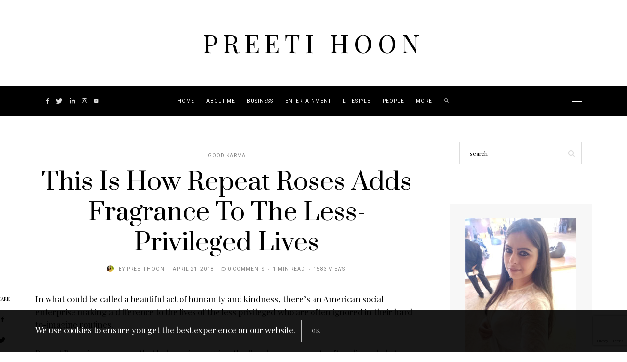

--- FILE ---
content_type: text/html; charset=UTF-8
request_url: https://preetihoon.com/this-is-how-repeat-roses-adds-fragrance-to-the-less-privileged-lives/
body_size: 24607
content:
<!DOCTYPE html>
<html lang="en-US">
<head>
	<meta charset="UTF-8" />
	<meta http-equiv="X-UA-Compatible" content="IE=edge">
    <meta name="viewport" content="width=device-width, initial-scale=1">
	<link rel="profile" href="https://gmpg.org/xfn/11" />
		<link rel="pingback" href="https://preetihoon.com/xmlrpc.php">
	<title>This Is How Repeat Roses Adds Fragrance To The Less-Privileged Lives &#8211; PREETI HOON</title>
<meta name='robots' content='max-image-preview:large' />
<link rel='dns-prefetch' href='//www.google.com' />
<link rel='dns-prefetch' href='//fonts.googleapis.com' />
<link rel='dns-prefetch' href='//pagead2.googlesyndication.com' />
<link rel='preconnect' href='https://fonts.gstatic.com' crossorigin />
<link rel="alternate" type="application/rss+xml" title="PREETI HOON &raquo; Feed" href="https://preetihoon.com/feed/" />
<link rel="alternate" type="application/rss+xml" title="PREETI HOON &raquo; Comments Feed" href="https://preetihoon.com/comments/feed/" />
<link rel="alternate" type="application/rss+xml" title="PREETI HOON &raquo; This Is How Repeat Roses Adds Fragrance To The Less-Privileged Lives Comments Feed" href="https://preetihoon.com/this-is-how-repeat-roses-adds-fragrance-to-the-less-privileged-lives/feed/" />
<meta property="og:locale" content="en_US" /><meta property="og:site_name" content="PREETI HOON" /><meta property="og:url" content="https://preetihoon.com/this-is-how-repeat-roses-adds-fragrance-to-the-less-privileged-lives/" /><meta property="og:title" content="This Is How Repeat Roses Adds Fragrance To The Less-Privileged Lives" /><meta property="og:type" content="article" /><meta property="og:image" content="https://preetihoon.com/wp-content/uploads/2018/04/IMG_20180422_014236-min.jpg" /><meta property="og:image:width" content="615" /><meta property="og:image:height" content="615" /><script type="text/javascript">
window._wpemojiSettings = {"baseUrl":"https:\/\/s.w.org\/images\/core\/emoji\/14.0.0\/72x72\/","ext":".png","svgUrl":"https:\/\/s.w.org\/images\/core\/emoji\/14.0.0\/svg\/","svgExt":".svg","source":{"concatemoji":"https:\/\/preetihoon.com\/wp-includes\/js\/wp-emoji-release.min.js"}};
/*! This file is auto-generated */
!function(i,n){var o,s,e;function c(e){try{var t={supportTests:e,timestamp:(new Date).valueOf()};sessionStorage.setItem(o,JSON.stringify(t))}catch(e){}}function p(e,t,n){e.clearRect(0,0,e.canvas.width,e.canvas.height),e.fillText(t,0,0);var t=new Uint32Array(e.getImageData(0,0,e.canvas.width,e.canvas.height).data),r=(e.clearRect(0,0,e.canvas.width,e.canvas.height),e.fillText(n,0,0),new Uint32Array(e.getImageData(0,0,e.canvas.width,e.canvas.height).data));return t.every(function(e,t){return e===r[t]})}function u(e,t,n){switch(t){case"flag":return n(e,"\ud83c\udff3\ufe0f\u200d\u26a7\ufe0f","\ud83c\udff3\ufe0f\u200b\u26a7\ufe0f")?!1:!n(e,"\ud83c\uddfa\ud83c\uddf3","\ud83c\uddfa\u200b\ud83c\uddf3")&&!n(e,"\ud83c\udff4\udb40\udc67\udb40\udc62\udb40\udc65\udb40\udc6e\udb40\udc67\udb40\udc7f","\ud83c\udff4\u200b\udb40\udc67\u200b\udb40\udc62\u200b\udb40\udc65\u200b\udb40\udc6e\u200b\udb40\udc67\u200b\udb40\udc7f");case"emoji":return!n(e,"\ud83e\udef1\ud83c\udffb\u200d\ud83e\udef2\ud83c\udfff","\ud83e\udef1\ud83c\udffb\u200b\ud83e\udef2\ud83c\udfff")}return!1}function f(e,t,n){var r="undefined"!=typeof WorkerGlobalScope&&self instanceof WorkerGlobalScope?new OffscreenCanvas(300,150):i.createElement("canvas"),a=r.getContext("2d",{willReadFrequently:!0}),o=(a.textBaseline="top",a.font="600 32px Arial",{});return e.forEach(function(e){o[e]=t(a,e,n)}),o}function t(e){var t=i.createElement("script");t.src=e,t.defer=!0,i.head.appendChild(t)}"undefined"!=typeof Promise&&(o="wpEmojiSettingsSupports",s=["flag","emoji"],n.supports={everything:!0,everythingExceptFlag:!0},e=new Promise(function(e){i.addEventListener("DOMContentLoaded",e,{once:!0})}),new Promise(function(t){var n=function(){try{var e=JSON.parse(sessionStorage.getItem(o));if("object"==typeof e&&"number"==typeof e.timestamp&&(new Date).valueOf()<e.timestamp+604800&&"object"==typeof e.supportTests)return e.supportTests}catch(e){}return null}();if(!n){if("undefined"!=typeof Worker&&"undefined"!=typeof OffscreenCanvas&&"undefined"!=typeof URL&&URL.createObjectURL&&"undefined"!=typeof Blob)try{var e="postMessage("+f.toString()+"("+[JSON.stringify(s),u.toString(),p.toString()].join(",")+"));",r=new Blob([e],{type:"text/javascript"}),a=new Worker(URL.createObjectURL(r),{name:"wpTestEmojiSupports"});return void(a.onmessage=function(e){c(n=e.data),a.terminate(),t(n)})}catch(e){}c(n=f(s,u,p))}t(n)}).then(function(e){for(var t in e)n.supports[t]=e[t],n.supports.everything=n.supports.everything&&n.supports[t],"flag"!==t&&(n.supports.everythingExceptFlag=n.supports.everythingExceptFlag&&n.supports[t]);n.supports.everythingExceptFlag=n.supports.everythingExceptFlag&&!n.supports.flag,n.DOMReady=!1,n.readyCallback=function(){n.DOMReady=!0}}).then(function(){return e}).then(function(){var e;n.supports.everything||(n.readyCallback(),(e=n.source||{}).concatemoji?t(e.concatemoji):e.wpemoji&&e.twemoji&&(t(e.twemoji),t(e.wpemoji)))}))}((window,document),window._wpemojiSettings);
</script>
<style type="text/css">
img.wp-smiley,
img.emoji {
	display: inline !important;
	border: none !important;
	box-shadow: none !important;
	height: 1em !important;
	width: 1em !important;
	margin: 0 0.07em !important;
	vertical-align: -0.1em !important;
	background: none !important;
	padding: 0 !important;
}
</style>
	<link rel='stylesheet' id='sbi_styles-css' href='https://preetihoon.com/wp-content/plugins/instagram-feed/css/sbi-styles.min.css' type='text/css' media='all' />
<link rel='stylesheet' id='wp-block-library-css' href='https://preetihoon.com/wp-includes/css/dist/block-library/style.min.css' type='text/css' media='all' />
<link rel='stylesheet' id='qligg-swiper-css' href='https://preetihoon.com/wp-content/plugins/insta-gallery/assets/frontend/swiper/swiper.min.css' type='text/css' media='all' />
<link rel='stylesheet' id='qligg-frontend-css' href='https://preetihoon.com/wp-content/plugins/insta-gallery/build/frontend/css/style.css' type='text/css' media='all' />
<link rel='stylesheet' id='buttons-css' href='https://preetihoon.com/wp-includes/css/buttons.min.css' type='text/css' media='all' />
<link rel='stylesheet' id='dashicons-css' href='https://preetihoon.com/wp-includes/css/dashicons.min.css' type='text/css' media='all' />
<link rel='stylesheet' id='mediaelement-css' href='https://preetihoon.com/wp-includes/js/mediaelement/mediaelementplayer-legacy.min.css' type='text/css' media='all' />
<link rel='stylesheet' id='wp-mediaelement-css' href='https://preetihoon.com/wp-includes/js/mediaelement/wp-mediaelement.min.css' type='text/css' media='all' />
<link rel='stylesheet' id='media-views-css' href='https://preetihoon.com/wp-includes/css/media-views.min.css' type='text/css' media='all' />
<link rel='stylesheet' id='wp-components-css' href='https://preetihoon.com/wp-includes/css/dist/components/style.min.css' type='text/css' media='all' />
<link rel='stylesheet' id='wp-block-editor-css' href='https://preetihoon.com/wp-includes/css/dist/block-editor/style.min.css' type='text/css' media='all' />
<link rel='stylesheet' id='wp-reusable-blocks-css' href='https://preetihoon.com/wp-includes/css/dist/reusable-blocks/style.min.css' type='text/css' media='all' />
<link rel='stylesheet' id='wp-editor-css' href='https://preetihoon.com/wp-includes/css/dist/editor/style.min.css' type='text/css' media='all' />
<link rel='stylesheet' id='qligg-backend-css' href='https://preetihoon.com/wp-content/plugins/insta-gallery/build/backend/css/style.css' type='text/css' media='all' />
<style id='classic-theme-styles-inline-css' type='text/css'>
/*! This file is auto-generated */
.wp-block-button__link{color:#fff;background-color:#32373c;border-radius:9999px;box-shadow:none;text-decoration:none;padding:calc(.667em + 2px) calc(1.333em + 2px);font-size:1.125em}.wp-block-file__button{background:#32373c;color:#fff;text-decoration:none}
</style>
<style id='global-styles-inline-css' type='text/css'>
body{--wp--preset--color--black: #000000;--wp--preset--color--cyan-bluish-gray: #abb8c3;--wp--preset--color--white: #ffffff;--wp--preset--color--pale-pink: #f78da7;--wp--preset--color--vivid-red: #cf2e2e;--wp--preset--color--luminous-vivid-orange: #ff6900;--wp--preset--color--luminous-vivid-amber: #fcb900;--wp--preset--color--light-green-cyan: #7bdcb5;--wp--preset--color--vivid-green-cyan: #00d084;--wp--preset--color--pale-cyan-blue: #8ed1fc;--wp--preset--color--vivid-cyan-blue: #0693e3;--wp--preset--color--vivid-purple: #9b51e0;--wp--preset--gradient--vivid-cyan-blue-to-vivid-purple: linear-gradient(135deg,rgba(6,147,227,1) 0%,rgb(155,81,224) 100%);--wp--preset--gradient--light-green-cyan-to-vivid-green-cyan: linear-gradient(135deg,rgb(122,220,180) 0%,rgb(0,208,130) 100%);--wp--preset--gradient--luminous-vivid-amber-to-luminous-vivid-orange: linear-gradient(135deg,rgba(252,185,0,1) 0%,rgba(255,105,0,1) 100%);--wp--preset--gradient--luminous-vivid-orange-to-vivid-red: linear-gradient(135deg,rgba(255,105,0,1) 0%,rgb(207,46,46) 100%);--wp--preset--gradient--very-light-gray-to-cyan-bluish-gray: linear-gradient(135deg,rgb(238,238,238) 0%,rgb(169,184,195) 100%);--wp--preset--gradient--cool-to-warm-spectrum: linear-gradient(135deg,rgb(74,234,220) 0%,rgb(151,120,209) 20%,rgb(207,42,186) 40%,rgb(238,44,130) 60%,rgb(251,105,98) 80%,rgb(254,248,76) 100%);--wp--preset--gradient--blush-light-purple: linear-gradient(135deg,rgb(255,206,236) 0%,rgb(152,150,240) 100%);--wp--preset--gradient--blush-bordeaux: linear-gradient(135deg,rgb(254,205,165) 0%,rgb(254,45,45) 50%,rgb(107,0,62) 100%);--wp--preset--gradient--luminous-dusk: linear-gradient(135deg,rgb(255,203,112) 0%,rgb(199,81,192) 50%,rgb(65,88,208) 100%);--wp--preset--gradient--pale-ocean: linear-gradient(135deg,rgb(255,245,203) 0%,rgb(182,227,212) 50%,rgb(51,167,181) 100%);--wp--preset--gradient--electric-grass: linear-gradient(135deg,rgb(202,248,128) 0%,rgb(113,206,126) 100%);--wp--preset--gradient--midnight: linear-gradient(135deg,rgb(2,3,129) 0%,rgb(40,116,252) 100%);--wp--preset--font-size--small: 13px;--wp--preset--font-size--medium: 20px;--wp--preset--font-size--large: 36px;--wp--preset--font-size--x-large: 42px;--wp--preset--spacing--20: 0.44rem;--wp--preset--spacing--30: 0.67rem;--wp--preset--spacing--40: 1rem;--wp--preset--spacing--50: 1.5rem;--wp--preset--spacing--60: 2.25rem;--wp--preset--spacing--70: 3.38rem;--wp--preset--spacing--80: 5.06rem;--wp--preset--shadow--natural: 6px 6px 9px rgba(0, 0, 0, 0.2);--wp--preset--shadow--deep: 12px 12px 50px rgba(0, 0, 0, 0.4);--wp--preset--shadow--sharp: 6px 6px 0px rgba(0, 0, 0, 0.2);--wp--preset--shadow--outlined: 6px 6px 0px -3px rgba(255, 255, 255, 1), 6px 6px rgba(0, 0, 0, 1);--wp--preset--shadow--crisp: 6px 6px 0px rgba(0, 0, 0, 1);}:where(.is-layout-flex){gap: 0.5em;}:where(.is-layout-grid){gap: 0.5em;}body .is-layout-flow > .alignleft{float: left;margin-inline-start: 0;margin-inline-end: 2em;}body .is-layout-flow > .alignright{float: right;margin-inline-start: 2em;margin-inline-end: 0;}body .is-layout-flow > .aligncenter{margin-left: auto !important;margin-right: auto !important;}body .is-layout-constrained > .alignleft{float: left;margin-inline-start: 0;margin-inline-end: 2em;}body .is-layout-constrained > .alignright{float: right;margin-inline-start: 2em;margin-inline-end: 0;}body .is-layout-constrained > .aligncenter{margin-left: auto !important;margin-right: auto !important;}body .is-layout-constrained > :where(:not(.alignleft):not(.alignright):not(.alignfull)){max-width: var(--wp--style--global--content-size);margin-left: auto !important;margin-right: auto !important;}body .is-layout-constrained > .alignwide{max-width: var(--wp--style--global--wide-size);}body .is-layout-flex{display: flex;}body .is-layout-flex{flex-wrap: wrap;align-items: center;}body .is-layout-flex > *{margin: 0;}body .is-layout-grid{display: grid;}body .is-layout-grid > *{margin: 0;}:where(.wp-block-columns.is-layout-flex){gap: 2em;}:where(.wp-block-columns.is-layout-grid){gap: 2em;}:where(.wp-block-post-template.is-layout-flex){gap: 1.25em;}:where(.wp-block-post-template.is-layout-grid){gap: 1.25em;}.has-black-color{color: var(--wp--preset--color--black) !important;}.has-cyan-bluish-gray-color{color: var(--wp--preset--color--cyan-bluish-gray) !important;}.has-white-color{color: var(--wp--preset--color--white) !important;}.has-pale-pink-color{color: var(--wp--preset--color--pale-pink) !important;}.has-vivid-red-color{color: var(--wp--preset--color--vivid-red) !important;}.has-luminous-vivid-orange-color{color: var(--wp--preset--color--luminous-vivid-orange) !important;}.has-luminous-vivid-amber-color{color: var(--wp--preset--color--luminous-vivid-amber) !important;}.has-light-green-cyan-color{color: var(--wp--preset--color--light-green-cyan) !important;}.has-vivid-green-cyan-color{color: var(--wp--preset--color--vivid-green-cyan) !important;}.has-pale-cyan-blue-color{color: var(--wp--preset--color--pale-cyan-blue) !important;}.has-vivid-cyan-blue-color{color: var(--wp--preset--color--vivid-cyan-blue) !important;}.has-vivid-purple-color{color: var(--wp--preset--color--vivid-purple) !important;}.has-black-background-color{background-color: var(--wp--preset--color--black) !important;}.has-cyan-bluish-gray-background-color{background-color: var(--wp--preset--color--cyan-bluish-gray) !important;}.has-white-background-color{background-color: var(--wp--preset--color--white) !important;}.has-pale-pink-background-color{background-color: var(--wp--preset--color--pale-pink) !important;}.has-vivid-red-background-color{background-color: var(--wp--preset--color--vivid-red) !important;}.has-luminous-vivid-orange-background-color{background-color: var(--wp--preset--color--luminous-vivid-orange) !important;}.has-luminous-vivid-amber-background-color{background-color: var(--wp--preset--color--luminous-vivid-amber) !important;}.has-light-green-cyan-background-color{background-color: var(--wp--preset--color--light-green-cyan) !important;}.has-vivid-green-cyan-background-color{background-color: var(--wp--preset--color--vivid-green-cyan) !important;}.has-pale-cyan-blue-background-color{background-color: var(--wp--preset--color--pale-cyan-blue) !important;}.has-vivid-cyan-blue-background-color{background-color: var(--wp--preset--color--vivid-cyan-blue) !important;}.has-vivid-purple-background-color{background-color: var(--wp--preset--color--vivid-purple) !important;}.has-black-border-color{border-color: var(--wp--preset--color--black) !important;}.has-cyan-bluish-gray-border-color{border-color: var(--wp--preset--color--cyan-bluish-gray) !important;}.has-white-border-color{border-color: var(--wp--preset--color--white) !important;}.has-pale-pink-border-color{border-color: var(--wp--preset--color--pale-pink) !important;}.has-vivid-red-border-color{border-color: var(--wp--preset--color--vivid-red) !important;}.has-luminous-vivid-orange-border-color{border-color: var(--wp--preset--color--luminous-vivid-orange) !important;}.has-luminous-vivid-amber-border-color{border-color: var(--wp--preset--color--luminous-vivid-amber) !important;}.has-light-green-cyan-border-color{border-color: var(--wp--preset--color--light-green-cyan) !important;}.has-vivid-green-cyan-border-color{border-color: var(--wp--preset--color--vivid-green-cyan) !important;}.has-pale-cyan-blue-border-color{border-color: var(--wp--preset--color--pale-cyan-blue) !important;}.has-vivid-cyan-blue-border-color{border-color: var(--wp--preset--color--vivid-cyan-blue) !important;}.has-vivid-purple-border-color{border-color: var(--wp--preset--color--vivid-purple) !important;}.has-vivid-cyan-blue-to-vivid-purple-gradient-background{background: var(--wp--preset--gradient--vivid-cyan-blue-to-vivid-purple) !important;}.has-light-green-cyan-to-vivid-green-cyan-gradient-background{background: var(--wp--preset--gradient--light-green-cyan-to-vivid-green-cyan) !important;}.has-luminous-vivid-amber-to-luminous-vivid-orange-gradient-background{background: var(--wp--preset--gradient--luminous-vivid-amber-to-luminous-vivid-orange) !important;}.has-luminous-vivid-orange-to-vivid-red-gradient-background{background: var(--wp--preset--gradient--luminous-vivid-orange-to-vivid-red) !important;}.has-very-light-gray-to-cyan-bluish-gray-gradient-background{background: var(--wp--preset--gradient--very-light-gray-to-cyan-bluish-gray) !important;}.has-cool-to-warm-spectrum-gradient-background{background: var(--wp--preset--gradient--cool-to-warm-spectrum) !important;}.has-blush-light-purple-gradient-background{background: var(--wp--preset--gradient--blush-light-purple) !important;}.has-blush-bordeaux-gradient-background{background: var(--wp--preset--gradient--blush-bordeaux) !important;}.has-luminous-dusk-gradient-background{background: var(--wp--preset--gradient--luminous-dusk) !important;}.has-pale-ocean-gradient-background{background: var(--wp--preset--gradient--pale-ocean) !important;}.has-electric-grass-gradient-background{background: var(--wp--preset--gradient--electric-grass) !important;}.has-midnight-gradient-background{background: var(--wp--preset--gradient--midnight) !important;}.has-small-font-size{font-size: var(--wp--preset--font-size--small) !important;}.has-medium-font-size{font-size: var(--wp--preset--font-size--medium) !important;}.has-large-font-size{font-size: var(--wp--preset--font-size--large) !important;}.has-x-large-font-size{font-size: var(--wp--preset--font-size--x-large) !important;}
.wp-block-navigation a:where(:not(.wp-element-button)){color: inherit;}
:where(.wp-block-post-template.is-layout-flex){gap: 1.25em;}:where(.wp-block-post-template.is-layout-grid){gap: 1.25em;}
:where(.wp-block-columns.is-layout-flex){gap: 2em;}:where(.wp-block-columns.is-layout-grid){gap: 2em;}
.wp-block-pullquote{font-size: 1.5em;line-height: 1.6;}
</style>
<link rel='stylesheet' id='redux-extendify-styles-css' href='https://preetihoon.com/wp-content/plugins/redux-framework/redux-core/assets/css/extendify-utilities.css' type='text/css' media='all' />
<link rel='stylesheet' id='contact-form-7-css' href='https://preetihoon.com/wp-content/plugins/contact-form-7/includes/css/styles.css' type='text/css' media='all' />
<link rel='stylesheet' id='bootstrap-css' href='https://preetihoon.com/wp-content/themes/buzzblogpro/bootstrap/bootstrap.min.css' type='text/css' media='all' />
<link rel='stylesheet' id='buzzblogpro-style-css' href='https://preetihoon.com/wp-content/themes/buzzblogpro/style.css' type='text/css' media='all' />
<style id='buzzblogpro-style-inline-css' type='text/css'>
@media (min-width: 1200px) {.container,.page .title-section, .single .content-holder .single-title-section{max-width: 1200px;}.fullwidth-widget .form-inline {max-width: 1200px;}.single .content-holder .single-title-section{width: 1200px;}}@media(min-width:992px){.middle-boxed .owl-slide .cover-wrapper, .middle .owl-slide .cover-wrapper, .bottom .owl-slide .cover-wrapper, .normal-slideshow .cover-wrapper {height: 100vh!important;}.carousel-wrap.top-slideshow {min-height: 100vh;}}@media only screen and (min-width:768px) and (max-width:991px) {.middle-boxed .owl-slide .cover-wrapper, .middle .owl-slide .cover-wrapper, .bottom .owl-slide .cover-wrapper, .normal-slideshow .cover-wrapper {height: 600px!important;}}@media(max-width:767px){.middle-boxed .owl-slide .cover-wrapper, .middle .owl-slide .cover-wrapper, .bottom .owl-slide .cover-wrapper, .normal-slideshow .cover-wrapper {height: 600px!important;}}.primary-menu .has-mega-sub-menu .mega-sub-menu {min-height:337px;}.logo img {width:700px;}.split-menu .header .logo {max-width:700px;}.navbar-fixed-top .logo img {width:px;}.split-menu .header .navbar-fixed-top .logo {max-width:px;}.footer-logo .logo img {width:348px;}#primary {border-top-color:#EEEEEE}#primary {border-bottom-color:#EEEEEE}#primary {border-top-width:1px;}.animated-border-effect.animated-top-line .primary-menu > li > a:before {height:1px;top:-1px;}#primary {border-bottom-width:1px;}.animated-border-effect.animated-bottom-line .primary-menu > li > a:before {height:1px;bottom:-1px;}.single .single-header .meta-space-top, .single .single-header .meta-space-top a { text-align:center!important;}.bigletter:before { font-family:"Playfair Display";}.lowestfooter {border-top-color:#EEEEEE}.header-overlay {background:rgba(255,255,255,0.48)}.parallax-image:before {background:rgba(0,0,0,0.22)}.primary-menu ul li:not(.buzzblogpro-widget-menu) > ul {top:-0px}.owl-slide .cover-wrapper.slide-sub-item-large {border-right-color: ;}.owl-slide .cover-wrapper.slide-sub-item-small.middle {border-bottom-color: ;}.owl-slide .cover-wrapper.slide-sub-item-small.last {border-top-color: ;}.top-slideshow .cover:before {background: #000000} .top-slideshow .cover:before{opacity: 0.34;}body { background-color:#ffffff;}.post_category:after, .hs_aboutme_text span, .slide-category span, .widget-content h4.subtitle span, .nav-tabs > li.active > a, .nav-tabs > li.active > a:hover, .nav-tabs > li.active > a:focus, .title-section span, .heading-entrance span {border-top-color:#000000}.mailchimp-alert, .consent-check input[type="checkbox"]:checked + label::before {background:#000000}.error404-holder_num, .twitter-list i, .hercules-likes:hover:before, .hercules-likes.active:before {color:#000000}.icon-menu .icon-menu-count, .audioplayer-bar-played, .audioplayer-volume-adjust div div, #back-top a:hover span, .owl-carousel .owl-dots .owl-dot.active span, .owl-carousel .owl-dots .owl-dot:hover span, .link-image a .link-wrapper, .widget_calendar tbody a, .text-highlight, div.jp-play-bar, div.jp-volume-bar-value, .progress .bar, .buzzblogpro-cart .badge, .mobile-shopping-cart .badge, .share-buttons .heart span {background:#000000}.hs_recent_popular_tab_widget_content .tab_title.selected a, .search-option-tab li:hover a,.search-option-tab li.active a {border-bottom: 1px solid #000000}.consent-check input[type="checkbox"]:checked + label::before, .consent-check label::before {border: 1px solid #000000}.primary-menu ul li:not(.buzzblogpro-widget-menu):hover > a, .primary-menu .has-mega-column:not(.widget-in-menu) > .sub-menu a:hover, .primary-menu .has-mega-column > .sub-menu > .columns-sub-item > a:hover { color:#848484}.primary-menu ul li.current-menu-item:not(.buzzblogpro-widget-menu) > a, .primary-menu .has-mega-column:not(.widget-in-menu) > .sub-menu .current-menu-item > a { color:#848484}.menu-mobile ul li.current-menu-item > a, .menu-mobile ul li.current-menu-ancestor > a { color:#d8d8d8}.primary-menu > li > a:hover, .primary-menu > li.current-menu-item > a, .primary-menu > li.current-menu-ancestor > a, .primary-menu li:hover > a, .primary-menu .mega-menu-posts .post a:hover { color:#bababa}.primary-menu > li.current-menu-item > a, .primary-menu > li.current-menu-ancestor > a { color:#bababa}.primary-menu > li > a {background:#000000}.primary-menu > li > a:hover, .primary-menu > li.current-menu-item > a, .primary-menu > li.current-menu-ancestor > a, .primary-menu li:hover > a { background:#000000}.primary-menu > li.current-menu-item > a, .primary-menu > li.current-menu-ancestor > a { background:#000000}.widget-in-menu .grid .grid-item .post-header h2 a, .widget-in-menu .grid .grid-item h2.post-title, .widget-in-menu .post-grid-block h2.grid-post-title a, .widget-in-menu .post-grid-block h2.grid-post-title { color:#ffffff}.animated-border-effect .primary-menu > li > a:before {background: transparent;}.primary-menu ul li:not(.buzzblogpro-widget-menu) a, .primary-menu .has-mega-sub-menu .mega-sub-menu ul, .primary-menu .has-mega-column > .sub-menu > .columns-sub-item > a, #cart-wrap {border-color:#3A3A3A}#top-menu ul {background:rgba(255,255,255,1)}#top-menu ul a, #top-menu .current_page_item ul a, #top-menu ul .current_page_item a, #top-menu .current-menu-item ul a, #top-menu ul .current-menu-item a, #top-menu li:hover > ul a {border-color:#FFFFFF}.top-border {background:#FFFFFF}.modern-layout .meta-space-top a, .modern-layout .meta-space-top, .modern-layout .post_category a, .modern-layout .meta-space-top, .parallax-image .category-box span, .parallax-image .category-filter a, .parallax-image .cat-des, .parallax-image .title-section h2, .modern-layout .title-section h2, .modern-layout h2.post-subtitle {color:#ffffff}.modern-layout h1.post-title, .parallax-image .title-section h1 {color:#ffffff}.ribbon-featured {color:#000000}.ribbon-featured {background:#f9f9f9}.category-filter ul li.current-cat a, .category-filter ul li.current-cat-ancestor a { color: #ffffff}#cart-wrap .but-cart, .sidebar .social__list a, .footer .social__list a, .footer .social__list_both a, .sidebar .social__list_both a, .footer .instagram-footer .readmore-button a, a.btn, a.comment-reply-link, input[type="submit"], input[type="button"], .category-filter ul li a, .woocommerce #review_form #respond .form-submit input, .woocommerce .widget_price_filter .price_slider_amount .button, .woocommerce div.product form.cart .button, .woocommerce #respond input#submit, .woocommerce #respond input#submit.alt, .woocommerce a.button, .woocommerce a.button.alt, .woocommerce button.button.alt, .woocommerce input.button.alt, .woocommerce button.button, .woocommerce input.button { border-color: #000000}#cart-wrap .but-cart:hover, .footer .instagram-footer .readmore-button a:hover, a.comment-reply-link:hover, input[type="submit"]:hover, input[type="button"]:hover, .btn-default.active, .btn-default.focus, .btn-default:active, .btn-default:focus, .btn-default:hover, .open > .dropdown-toggle.btn-default, .category-filter ul li.current-cat a, .category-filter ul li.current-cat-ancestor a, .category-filter ul li a:hover, .woocommerce #review_form #respond .form-submit input:hover, .woocommerce .widget_price_filter .price_slider_amount .button:hover, .woocommerce div.product form.cart .button:hover, .woocommerce #respond input#submit:hover, .woocommerce #respond input#submit.alt, .woocommerce a.button:hover, .woocommerce a.button.alt:hover, .woocommerce button.button.alt:hover, .woocommerce input.button.alt:hover, .woocommerce button.button:hover, .woocommerce input.button:hover { border-color: #c5b8a5}#cart-wrap .but-cart, .footer .instagram-footer .readmore-button a, a.btn, a.comment-reply-link, input[type="submit"], input[type="button"], .category-filter ul li a, .woocommerce #review_form #respond .form-submit input, .woocommerce .widget_price_filter .price_slider_amount .button, .woocommerce div.product form.cart .button, .woocommerce #respond input#submit, .woocommerce #respond input#submit.alt, .woocommerce a.button, .woocommerce a.button.alt, .woocommerce button.button.alt, .woocommerce input.button.alt, .woocommerce button.button, .woocommerce input.button { background: #000000}#cart-wrap .but-cart:hover, .footer .instagram-footer .readmore-button a:hover, a.comment-reply-link:hover, input[type="submit"]:hover, input[type="button"]:hover, .btn-default.active, .btn-default.focus, .btn-default:active, .btn-default:focus, .btn-default:hover, .open > .dropdown-toggle.btn-default, .category-filter ul li.current-cat a,.category-filter ul li.current-cat-ancestor a, .category-filter ul li a:hover, .woocommerce #review_form #respond .form-submit input:hover, .woocommerce .widget_price_filter .price_slider_amount .button:hover, .woocommerce div.product form.cart .button:hover, .woocommerce #respond input#submit:hover, .woocommerce #respond input#submit.alt, .woocommerce a.button:hover, .woocommerce a.button.alt:hover, .woocommerce button.button.alt:hover, .woocommerce input.button.alt:hover, .woocommerce button.button:hover, .woocommerce input.button:hover { background: #c5b8a5}.viewpost-button a.button { border-color: #000000}.viewpost-button a.button:hover { border-color: #f9f9f9}.viewpost-button a.button { background: #000000}.viewpost-button a.button:hover { background: #f9f9f9}a.slideshow-btn { border-color: #ffffff}a.slideshow-btn:hover { border-color: #000000}a.slideshow-btn { background: #ffffff}a.slideshow-btn:hover { background: #000000}.top-slideshow .cover .cover-link { display:none;}.page-numbers li a { border-color: #000000}.page-numbers .current { color: #ffffff}.page-numbers .current { border-color: #000000}.page-numbers .current { background: #000000}.page-numbers li a:hover { border-color: #000000}.page-numbers li a { background: #ffffff}.page-numbers li a:hover { background: #000000}.icon-menu a { line-height: 20px;}.icon-menu a { color: #FFFFFF;}.nav-icon4 span, .nav-icon4 span:before, .nav-icon4 span:after { background-color: #FFFFFF;}.side-icons .nav-icon4 span:before, .side-icons .nav-icon4 span:after { background-color: #FFFFFF;}
</style>
<link rel='stylesheet' id='buzzblogpro-child-style-css' href='https://preetihoon.com/wp-content/themes/buzzblogpro-child/style.css' type='text/css' media='all' />
<link rel="preload" as="style" href="https://fonts.googleapis.com/css?family=Playfair%20Display:400,500,600,700,800,900,400italic,500italic,600italic,700italic,800italic,900italic%7CPrata:400%7CMontserrat:500%7CHeebo:100,200,300,400,500,600,700,800,900%7CRoboto:400&#038;subset=latin&#038;display=swap" /><link rel="stylesheet" href="https://fonts.googleapis.com/css?family=Playfair%20Display:400,500,600,700,800,900,400italic,500italic,600italic,700italic,800italic,900italic%7CPrata:400%7CMontserrat:500%7CHeebo:100,200,300,400,500,600,700,800,900%7CRoboto:400&#038;subset=latin&#038;display=swap" media="print" onload="this.media='all'"><noscript><link rel="stylesheet" href="https://fonts.googleapis.com/css?family=Playfair%20Display:400,500,600,700,800,900,400italic,500italic,600italic,700italic,800italic,900italic%7CPrata:400%7CMontserrat:500%7CHeebo:100,200,300,400,500,600,700,800,900%7CRoboto:400&#038;subset=latin&#038;display=swap" /></noscript>
<script>
if (document.location.protocol != "https:") {
    document.location = document.URL.replace(/^http:/i, "https:");
}
</script>
<script type='text/javascript' src='https://preetihoon.com/wp-includes/js/jquery/jquery.min.js' id='jquery-core-js'></script>
<script type='text/javascript' src='https://preetihoon.com/wp-includes/js/jquery/jquery-migrate.min.js' id='jquery-migrate-js'></script>
<link rel="https://api.w.org/" href="https://preetihoon.com/wp-json/" /><link rel="alternate" type="application/json" href="https://preetihoon.com/wp-json/wp/v2/posts/2337" /><link rel="EditURI" type="application/rsd+xml" title="RSD" href="https://preetihoon.com/xmlrpc.php?rsd" />
<meta name="generator" content="WordPress 6.3.7" />
<link rel="canonical" href="https://preetihoon.com/this-is-how-repeat-roses-adds-fragrance-to-the-less-privileged-lives/" />
<link rel='shortlink' href='https://preetihoon.com/?p=2337' />
<link rel="alternate" type="application/json+oembed" href="https://preetihoon.com/wp-json/oembed/1.0/embed?url=https%3A%2F%2Fpreetihoon.com%2Fthis-is-how-repeat-roses-adds-fragrance-to-the-less-privileged-lives%2F" />
<link rel="alternate" type="text/xml+oembed" href="https://preetihoon.com/wp-json/oembed/1.0/embed?url=https%3A%2F%2Fpreetihoon.com%2Fthis-is-how-repeat-roses-adds-fragrance-to-the-less-privileged-lives%2F&#038;format=xml" />
<meta name="generator" content="Redux 4.4.5" /><meta name="generator" content="Site Kit by Google 1.108.0" /><script>
  (function(i,s,o,g,r,a,m){i['GoogleAnalyticsObject']=r;i[r]=i[r]||function(){
  (i[r].q=i[r].q||[]).push(arguments)},i[r].l=1*new Date();a=s.createElement(o),
  m=s.getElementsByTagName(o)[0];a.async=1;a.src=g;m.parentNode.insertBefore(a,m)
  })(window,document,'script','https://www.google-analytics.com/analytics.js','ga');

  ga('create', 'UA-154487303-1', 'auto');
  ga('send', 'pageview');

</script>
<!-- Google AdSense snippet added by Site Kit -->
<meta name="google-adsense-platform-account" content="ca-host-pub-2644536267352236">
<meta name="google-adsense-platform-domain" content="sitekit.withgoogle.com">
<!-- End Google AdSense snippet added by Site Kit -->

<!-- Google AdSense snippet added by Site Kit -->
<script async="async" src="https://pagead2.googlesyndication.com/pagead/js/adsbygoogle.js?client=ca-pub-9883151753729897&amp;host=ca-host-pub-2644536267352236" crossorigin="anonymous" type="text/javascript"></script>

<!-- End Google AdSense snippet added by Site Kit -->
<link rel="icon" href="https://preetihoon.com/wp-content/uploads/2019/12/favicon.png" sizes="32x32" />
<link rel="icon" href="https://preetihoon.com/wp-content/uploads/2019/12/favicon.png" sizes="192x192" />
<link rel="apple-touch-icon" href="https://preetihoon.com/wp-content/uploads/2019/12/favicon.png" />
<meta name="msapplication-TileImage" content="https://preetihoon.com/wp-content/uploads/2019/12/favicon.png" />
<style id="buzzblogpro_options-dynamic-css" title="dynamic-css" class="redux-options-output">.main-holder,.buzzblogpro-cookie-banner-wrap,.mfp-wrap,.social_label,.sidepanel{font-family:"Playfair Display";line-height:26px;letter-spacing:0px;font-weight:400;font-style:normal;color:#000000;font-size:17px;}h1{font-family:Prata;text-align:left;text-transform:none;line-height:62px;letter-spacing:0px;font-weight:400;font-style:normal;color:#000000;font-size:55px;}h2{font-family:Prata;text-align:inherit;text-transform:none;line-height:48px;letter-spacing:0px;font-weight:400;font-style:normal;color:#000000;font-size:46px;}h3{font-family:Prata;text-align:inherit;text-transform:none;line-height:48px;letter-spacing:0px;font-weight:400;font-style:normal;color:#000000;font-size:44px;}h4{font-family:Prata;text-align:inherit;text-transform:none;line-height:30px;letter-spacing:0px;font-weight:400;font-style:normal;color:#000000;font-size:22px;}h5{font-family:Prata;text-align:inherit;text-transform:none;line-height:20px;letter-spacing:0px;font-weight:400;font-style:normal;color:#000000;font-size:18px;}h6{font-family:Prata;text-align:inherit;text-transform:none;line-height:22px;letter-spacing:0px;font-weight:400;font-style:normal;color:#000000;font-size:16px;}.headerstyler{background-color:#ffffff;background-repeat:no-repeat;}#top-menu a{font-family:Montserrat;text-align:left;text-transform:uppercase;letter-spacing:0px;font-weight:500;font-style:normal;font-size:9px;}#top-menu a{color:#000000;}#top-menu a:hover{color:#c6c6c6;}#top-menu a:active{color:#000000;}#top-menu ul a,#top-menu .current_page_item ul a,#top-menu ul .current_page_item a,#top-menu .current-menu-item ul a,#top-menu ul .current-menu-item a,#top-menu li:hover > ul a,.before_the_blog_content .hs_recent_popular_tab_widget_content .tab_title.selected a{color:#000000;}#top-menu ul a:hover,#top-menu .current_page_item ul a:hover,#top-menu ul .current_page_item a:hover,#top-menu .current-menu-item ul a:hover,#top-menu ul .current-menu-item a:hover,#top-menu li:hover > ul a:hover,.before_the_blog_content .hs_recent_popular_tab_widget_content .tab_title.selected a:hover{color:#c6c6c6;}#top-menu ul a:active,#top-menu .current_page_item ul a:active,#top-menu ul .current_page_item a:active,#top-menu .current-menu-item ul a:active,#top-menu ul .current-menu-item a:active,#top-menu li:hover > ul a:active,.before_the_blog_content .hs_recent_popular_tab_widget_content .tab_title.selected a:active{color:#c6c6c6;}.top-widget-left a,.top-widget-right a,.top-left a,.top-right a{color:#000000;}.top-widget-left a:hover,.top-widget-right a:hover,.top-left a:hover,.top-right a:hover{color:#989898;}.top-border{border-bottom:0px solid #dddddd;}.top-full,.top-left,.top-right,.top-full .widget_search input[type="text"],.top-left .widget_search input[type="text"],.top-left .widget_search input[type="text"],.mobile-top-panel{font-family:Heebo;text-transform:none;letter-spacing:1px;font-weight:400;font-style:normal;color:#000000;font-size:10px;}.top-container-full .top-left,.top-container-full .top-right,.top-container-full .top-left .widget_search input[type="text"],.top-container-full .top-right .widget_search input[type="text"],.top-container-full .top-left a,.top-container-full .top-right a{font-family:Heebo;text-transform:uppercase;letter-spacing:0px;font-weight:400;font-style:normal;color:#dddddd;font-size:10px;}a{color:#000000;}a:hover{color:#c5b8a5;}.single .post_content .isopad a:not(.pinimage):not(.pinterest-share-icon):not(.hs-icon):not(.nolightbox):not(.opengallery-link),.page .post-inner a:not(.btn):not(.pinimage):not(.pinterest-share-icon):not(.hs-icon):not(.nolightbox):not(.opengallery-link):not(.button):not(.post-title-link):not(.post-title):not(.instagram-follow-btn),.underlined_links a:not(.pinimage):not(.pinterest-share-icon):not(.opengallery-link){color:#000000;}.single .post_content .isopad a:not(.pinimage):not(.pinterest-share-icon):not(.hs-icon):not(.nolightbox):not(.opengallery-link):hover,.page .post-inner a:not(.btn):not(.pinimage):not(.pinterest-share-icon):not(.hs-icon):not(.nolightbox):not(.opengallery-link):not(.button):not(.post-title-link):not(.post-title):not(.instagram-follow-btn):hover,.underlined_links a:not(.pinimage):not(.pinterest-share-icon):not(.opengallery-link):hover{color:#c5b8a5;}a.body-link:after,span.body-link a:after,.underlined_links a:not(.pinimage):not(.pinterest-share-icon):not(.hs-icon):after{background:#c5b8a5;}.underlined_links a:not(.pinimage):not(.pinterest-share-icon):not(.hs-icon):hover,.single .post_content .isopad .underlined_links a:not(.pinimage):not(.pinterest-share-icon):not(.hs-icon):hover,.single .post_content .isopad a.body-link:not(.pinimage):not(.pinterest-share-icon):hover,.page .post-inner a.body-link:not(.btn):hover,.page .post-inner .underlined_links a:not(.btn):hover{color:#ffffff;}input[type="button"],input[type="reset"],input[type="submit"],a.btn,a.slideshow-btn{text-transform:none;line-height:17px;letter-spacing:0px;font-weight:400;font-style:normal;font-size:12px;}#cart-wrap .but-cart,.woocommerce #respond input#submit.alt,.woocommerce a.button.alt,.woocommerce button.button.alt,.woocommerce input.button.alt,.footer .instagram-footer .readmore-button a,a.btn,a.comment-reply-link,input[type="submit"],input[type="button"],.category-filter ul li a,.woocommerce #review_form #respond .form-submit input,.woocommerce .widget_price_filter .price_slider_amount .button,.woocommerce div.product form.cart .button,.woocommerce #respond input#submit,.woocommerce a.button,.woocommerce button.button,.woocommerce input.button{color:#ffffff;}#cart-wrap .but-cart:hover,.woocommerce #respond input#submit.alt:hover,.woocommerce a.button.alt:hover,.woocommerce button.button.alt:hover,.woocommerce input.button.alt:hover,.footer .instagram-footer .readmore-button a:hover,a.btn:hover,a.comment-reply-link:hover,input[type="submit"]:hover,input[type="button"]:hover,.category-filter ul li a:hover,.woocommerce #review_form #respond .form-submit input:hover,.woocommerce .widget_price_filter .price_slider_amount .button:hover,.woocommerce div.product form.cart .button:hover,.woocommerce #respond input#submit:hover,.woocommerce a.button:hover,.woocommerce button.button:hover,.woocommerce input.button:hover{color:#ffffff;}#cart-wrap .but-cart,.woocommerce #respond input#submit.alt,.woocommerce a.button.alt,.woocommerce button.button.alt,.woocommerce input.button.alt,.footer .instagram-footer .readmore-button a,a.btn,a.comment-reply-link,input[type="submit"],input[type="button"],.category-filter ul li a,.woocommerce #review_form #respond .form-submit input,.woocommerce .widget_price_filter .price_slider_amount .button,.woocommerce div.product form.cart .button,.woocommerce #respond input#submit,.woocommerce a.button,.woocommerce button.button,.woocommerce input.button{border-top:0px solid ;border-bottom:0px solid ;border-left:0px solid ;border-right:0px solid ;}.home .logo{margin-top:60px;margin-bottom:60px;}body:not(.home) .logo{margin-top:60px;margin-bottom:60px;}.footer .logo{margin-top:40px;margin-bottom:40px;}.logo_h__txt,.logo_link{font-family:"Playfair Display";line-height:56px;letter-spacing:10px;font-weight:400;font-style:normal;color:#000000;font-size:52px;}.logo_h a:hover:hover,.logo_h a:hover{color:#000000;}.logo_h a:hover:active,.logo_h a:active{color:#000000;}.mobile-top-panel .mobile_logo_txt a{font-family:Roboto;text-align:left;line-height:16px;letter-spacing:0px;font-weight:400;font-style:normal;color:#000000;font-size:16px;}.logo_tagline{font-family:Heebo;text-transform:uppercase;line-height:10px;letter-spacing:6px;font-weight:400;font-style:normal;color:#000000;font-size:10px;}.primary-menu .mega-menu-posts .post-date,.primary-menu .widget-in-menu .meta-space-top,.primary-menu .widget-in-menu .meta-space-top a{color:#DBDBDB;}.megamenu-post-header{padding-top:0px;padding-right:0px;padding-bottom:0px;padding-left:0px;}.primary-menu > li > a,.mobile-top-panel a{font-family:Heebo;text-transform:uppercase;line-height:20px;letter-spacing:1px;font-weight:400;font-style:normal;color:#ffffff;font-size:10px;}.primary-menu a,.icon-menu a{padding-top:20px;padding-right:12px;padding-bottom:20px;padding-left:12px;}.primary-menu > li > a,.icon-menu a{margin-right:0px;margin-left:0px;}.primary-menu li ul li:not(.buzzblogpro-widget-menu) a,.primary-menu .has-mega-column:not(.widget-in-menu) > .sub-menu a,.primary-menu .mega-menu-posts .post a:not(.reviewscore),.buzzblogpro-widget-menu .form-control{font-family:Heebo;text-align:left;text-transform:uppercase;line-height:20px;letter-spacing:1px;font-weight:400;font-style:normal;color:#ffffff;font-size:9px;}.primary-menu .has-mega-column > .sub-menu > .columns-sub-item > a,.primary-menu .buzzblogpro-mc-form h4{line-height:20px;letter-spacing:0px;font-weight:700;font-style:normal;color:#eaeaea;font-size:13px;}.mobile-top-panel a:hover{color:#bababa;}.mobile-top-panel a:active{color:#bababa;}.primary-menu .sub-menu,.primary-menu .has-mega-sub-menu .mega-sub-menu,.primary-menu .has-mega-column > .sub-menu,#cart-wrap{background:#000000;}.primary-menu > li > ul,.primary-menu ul li:not(.buzzblogpro-widget-menu) > ul{padding-top:15px;padding-right:20px;padding-bottom:15px;padding-left:30px;}.primary-menu ul a,.navbar-fixed-top .primary-menu ul a{padding-top:14px;padding-right:22px;padding-bottom:14px;padding-left:22px;}.primary-menu .has-mega-column > .sub-menu,.primary-menu .has-mega-sub-menu .mega-sub-menu,.primary-menu > li > ul,.primary-menu ul li:not(.buzzblogpro-widget-menu) > ul,#cart-wrap{border-top:0px solid #eeeeee;border-bottom:0px solid #eeeeee;border-left:0px solid #eeeeee;border-right:0px solid #eeeeee;}.sticky-wrapper,#primary,.sticky-nav,.top-container-normal,.top-container-full-no-sticky,.shadow-menu,.mobile-top-panel{background:#000000;}.navbar-fixed .sticky-wrapper,.navbar-fixed .sticky-nav,.navbar-fixed .shadow-menu{background:#000000;}.st-menu{background-color:#ffffff;background-repeat:no-repeat;background-attachment:scroll;background-position:center top;background-image:url('https://preetihoon.com/wp-content/uploads/2019/12/left-menu.jpg');background-size:cover;}.st-menu:before{background:rgba(0,0,0,0.3);}.menu-mobile ul li a,ul li.has-subnav .accordion-btn{font-family:Prata;text-transform:none;line-height:28px;letter-spacing:0px;font-weight:400;font-style:normal;color:#ffffff;font-size:23px;}.menu-mobile ul li a,ul li.has-subnav .accordion-btn{color:#ffffff;}.menu-mobile ul li a:hover,ul li.has-subnav .accordion-btn:hover{color:#d8d8d8;}.menu-mobile ul li a:active,ul li.has-subnav .accordion-btn:active{color:#d8d8d8;}.menu-mobile ul ul li{border-top:1px solid #888888;}h1.post-title{font-family:Prata;text-align:center;text-transform:none;line-height:62px;letter-spacing:0px;font-weight:400;font-style:normal;color:#000000;font-size:50px;}.post-header h2 a,h2.post-title{font-family:Prata;text-align:center;text-transform:none;line-height:36px;letter-spacing:-1px;font-weight:400;font-style:normal;color:#000000;font-size:36px;}.excerpt p,.excerpt{font-family:"Playfair Display";text-align:left;text-transform:none;line-height:26px;letter-spacing:0px;font-weight:400;font-style:normal;color:#000000;font-size:14px;}.meta-space-top,.meta-space-top a{font-family:Heebo;text-transform:uppercase;line-height:16px;letter-spacing:1px;font-weight:400;font-style:normal;color:#878787;font-size:10px;}blockquote,blockquote p,.excerpt blockquote p{font-family:"Playfair Display";text-align:center;text-transform:none;line-height:30px;letter-spacing:0px;font-weight:400;font-style:italic;color:#424242;font-size:27px;}.post-header h2 a:hover{color:#bbbbbb;}body:not(.single) .post__holder{padding-top:0px;padding-right:0px;padding-bottom:0px;padding-left:0px;}.single .isopad,.related-posts,.author .post-author-box{padding-top:0px;padding-right:0px;padding-bottom:0px;padding-left:0px;}.post__holder .post-header{margin-top:40px;margin-bottom:40px;}body:not(.single) .post__holder,.single .post__holder .isopad,.related-posts,.post-author .post-author-box{background-color:#ffffff;}.paglink a,.paging a h5{color:#000000;}.paglink a:hover,.paging a h5:hover{color:#000000;}.most-commented{background-color:#ffffff;background-repeat:no-repeat;background-attachment:scroll;background-position:center top;background-size:cover;}.related-posts h6 a{color:#000000;}.related-posts h6 a:hover{color:#999999;}.viewpost-button .button{font-family:"Playfair Display";text-align:center;text-transform:none;line-height:26px;letter-spacing:3px;font-weight:700;font-style:normal;font-size:10px;}.viewpost-button a.button{color:#ffffff;}.viewpost-button a.button:hover{color:#000000;}.viewpost-button a.button{border-top:0px solid ;border-bottom:0px solid ;border-left:0px solid ;border-right:0px solid ;}.viewpost-button a.button,.primary-menu li ul .buzzblogpro-widget-menu .viewpost-button a.button{padding-top:6px;padding-right:16px;padding-bottom:4px;padding-left:16px;}.ribbon-featured{border-top:1px solid #f9f9f9;border-bottom:1px solid #f9f9f9;border-left:1px solid #f9f9f9;border-right:1px solid #f9f9f9;}.grid .grid-item .post-header h2 a,.grid .grid-item  h2.post-title,.post-grid-block h2.grid-post-title a,.post-grid-block h2.grid-post-title{font-family:Prata;text-align:center;text-transform:none;line-height:24px;letter-spacing:0px;font-weight:400;font-style:normal;color:#000000;font-size:22px;}.grid .post-header h2 a:hover{color:#444444;}.grid .grid-block article,.zoom-gallery .post-header{padding-top:30px;padding-right:0px;padding-bottom:0px;padding-left:0px;}.grid .grid-item,.zoom-gallery .grid-block{margin-bottom:64px;}.grid .grid-block{background-color:#ffffff;}.list-post h2.list-post-title a,.list-post h2.list-post-title{font-family:Prata;text-align:left;text-transform:none;line-height:37px;letter-spacing:-1px;font-weight:400;font-style:normal;color:#000000;font-size:32px;}.list-post h2.list-post-title a:hover{color:#dddddd;}.list-post .block .post_content{padding-top:0px;padding-right:0px;padding-bottom:30px;padding-left:0px;}.list-post .block{margin-bottom:32px;}.list-post .list-post-container .post_content{background-color:#ffffff;}.zigazg h2.list-post-title a,.zigazg h2.list-post-title{font-family:Prata;text-align:center;text-transform:none;line-height:36px;letter-spacing:0px;font-weight:400;font-style:normal;color:#222222;font-size:30px;}.zigazg h2.list-post-title a:hover{color:#444444;}.list-post .block .list_post_content.zigazg{padding-right:0px;padding-left:0px;}.zigazg .post-header{padding-right:0px;padding-left:0px;}.zigzag.list-post .block{margin-bottom:64px;}.title-section h1{font-family:Prata;text-align:center;line-height:52px;letter-spacing:-2px;font-weight:400;font-style:normal;color:#000000;font-size:52px;}.title-section h2,h2.post-subtitle{font-family:"Playfair Display";text-align:center;text-transform:inherit;line-height:26px;letter-spacing:2px;font-weight:400;font-style:italic;color:#999999;font-size:16px;}.page:not(.page-template-page-archives) .isopad{padding-top:0px;padding-right:0px;padding-bottom:0px;padding-left:0px;}.page:not(.page-template-page-archives) .isopad{background-color:#ffffff;}.slideshow-inside .top-slideshow,.slideshow-bg{margin-top:0px;margin-bottom:0px;}.slideshow-inside .top-slideshow,.slideshow-bg{padding-top:0px;padding-bottom:0px;}a.slideshow-btn{color:#000000;}a.slideshow-btn:hover{color:#ffffff;}a.slideshow-btn{border-top:0px solid ;border-bottom:0px solid ;border-left:0px solid ;border-right:0px solid ;}a.slideshow-btn{padding-top:12px;padding-right:25px;padding-bottom:12px;padding-left:25px;}.carousel-wrap h2{font-family:"Playfair Display";line-height:50px;letter-spacing:0px;font-weight:400;font-style:normal;color:#ffffff;font-size:40px;}.slideshow .meta-space-top,.slideshow .meta-space-top a,.slideshow .excerpt p{color:#dddddd;}.trending-posts h6.trending-title{font-family:Prata;text-align:center;text-transform:none;line-height:22px;letter-spacing:0px;font-weight:400;font-style:normal;color:#000000;font-size:16px;}.trending-posts{border-top:0px solid #eeeeee;border-bottom:0px solid #eeeeee;}.trending-posts{background-color:#ffffff;}.trending-posts{margin-top:0px;margin-bottom:0px;}.trending-posts{padding-top:0px;padding-bottom:20px;}.slideshow.promo .cover-wrapper::before{border-top:0px solid #ffffff;border-bottom:0px solid #ffffff;border-left:0px solid #ffffff;border-right:0px solid #ffffff;}.promo .cover:before{background:rgba(0,0,0,0.02);}.slideshow.promo{margin-top:0px;margin-bottom:0px;}article a.hs-icon,.author-social a.hs-icon,.list_post_content a.hs-icon{color:#000000;}article a.hs-icon:hover,.author-social a.hs-icon:hover,.list_post_content a.hs-icon:hover{color:#bbbbbb;}.bottom-meta{border-top:0px solid #eeeeee;border-bottom:1px solid #eeeeee;border-left:0px solid #eeeeee;border-right:0px solid #eeeeee;}.bottom-meta{margin-top:20px;margin-bottom:20px;}.bottom-meta{padding-top:20px;padding-bottom:25px;}.social-side-fixed a{color:#222222;}.social-side-fixed a:hover{color:#ffffff;}.social-side-fixed a{background:#ffffff;}.social-side-fixed a:hover{background:#000000;}h3.gall-title{font-family:Prata;text-align:center;text-transform:none;line-height:26px;letter-spacing:0px;font-weight:400;font-style:normal;color:#222222;font-size:21px;}.gallery-meta-line,.gallery-meta-line h4{font-family:Prata;text-align:left;text-transform:none;line-height:20px;letter-spacing:0px;font-weight:400;font-style:normal;color:#000000;font-size:16px;}.sidebar .widget .widget-content,.wpb_widgetised_column .widget{padding-top:0px;padding-right:0px;padding-bottom:30px;padding-left:0px;}.sidebar .widget,.wpb_widgetised_column .widget{border-top:0px dotted #eeeeee;border-bottom:0px dotted #eeeeee;border-left:0px dotted #eeeeee;border-right:0px dotted #eeeeee;}.widget-content h4.subtitle,.widget-content h4.subtitle a,.sidebar .instagram_footer_heading h4 span{font-family:"Playfair Display";text-align:left;text-transform:none;line-height:24px;letter-spacing:0px;font-weight:400;font-style:italic;color:#000000;font-size:18px;}.widget-content h4.subtitle{margin-top:0px;margin-bottom:26px;}.widget-content h4.subtitle{padding-top:14px;padding-right:0px;padding-bottom:14px;padding-left:0px;}.widget-content h4.subtitle{border-top:0px solid #eeeeee;border-bottom:1px solid #eeeeee;border-left:0px solid #eeeeee;border-right:0px solid #eeeeee;}.sidebar .widget .widget-content{background-color:#ffffff;}.my_posts_type_widget h4 a{color:#000000;}.my_posts_type_widget h4 a:hover{color:#dddddd;}.post-list_h h4 a,.post-list_h h4{font-family:Prata;text-align:center;text-transform:none;line-height:20px;letter-spacing:0px;font-weight:400;font-style:normal;color:#222222;font-size:16px;}.widget-content h4 a.see-all{font-family:"Playfair Display";text-align:center;line-height:24px;letter-spacing:0px;font-weight:400;font-style:normal;font-size:13px;}.widget-content h4 a.see-all{color:#000000;}.widget-content h4 a.see-all:hover{color:#dddddd;}.bottom-widgets-column{background-color:#f9f9f9;}.bottom-widgets-column .container{padding-top:45px;padding-bottom:60px;}.nav.footer-nav a{line-height:22px;letter-spacing:0px;color:#000000;font-size:12px;}.nav.footer-nav ul li a:hover{color:#bbbbbb;}.footer-text,.footer .social__list_both .social_label{color:#000000;}.footer .logo a{color:#000000;}.footer .logo a:hover{color:#000000;}.footer .logo_tagline{color:#000000;}.footer{background-color:#ffffff;background-position:left center;background-size:cover;}.footer{border-top:0px none #eeeeee;border-bottom:0px none #eeeeee;}.footer a,.footer .services a .label{color:#000000;}.footer a:hover,.footer .services a .label:hover{color:#c5b8a5;}.lowestfooter{background-color:#ffffff;}.footer .instagram_footer_heading h4,.footer .instagram_footer_heading a{color:#FFFFFF;}.footer .instagram-footer{background-color:#000000;}.review-box .progress.active .bar{background:#c5b8a5;}.review-box .review-score, .thumbnail .review{background:#c5b8a5;}.review-box .review-score,.thumbnail .review span,.thumbnail .review span a,.thumbnail .review span a:hover{color:#ffffff;}</style>	
</head>
<body data-rsssl=1 class="post-template-default single single-post postid-2337 single-format-standard wp-embed-responsive ajax-hercules-likes yes-topleftmenu-burger no-fullwidth-menu fullheight-header-not-active magnificpopup-enabled no-touch wide">
		
<div class="mobile-top-panel visible-xs-block visible-sm-block">
<div class="container">
<div class="row">
<div class="col-md-12 col-sm-12 col-xs-12 top-left">
<div class="stylenone widget-mobile-top-panel widget-social-buzzblogpro" data-widgetmargin="true">				
		<ul class="social social__list oneline  unstyled clearfix" itemscope itemtype="http://schema.org/Organization">
			<link itemprop="url" href="https://preetihoon.com/">
						
<li class="services">
<a href="https://www.facebook.com/preetiihoon" class="service-link facebook" target="_blank" itemprop="sameAs">
<i class="hs-icon hs hs-facebook"></i>
</a></li>

				
			
						
<li class="services">
<a href="https://twitter.com/preetiihoon" class="service-link twitter" target="_blank" itemprop="sameAs">
<i class="hs-icon hs hs-twitter"></i>
</a></li>

				
			
						
<li class="services">
<a href="https://www.instagram.com/preetiihoon/" class="service-link instagram" target="_blank" itemprop="sameAs">
<i class="hs-icon hs hs-instagram"></i>
</a></li>

				
			
						
<li class="services">
<a href="https://www.linkedin.com/in/preetihoon/" class="service-link linkedin" target="_blank" itemprop="sameAs">
<i class="hs-icon hs hs-linkedin"></i>
</a></li>

				
			
						
<li class="services">
<a href="https://www.youtube.com/user/ThePreetiHoon" class="service-link youtube" target="_blank" itemprop="sameAs">
<i class="hs-icon hs hs-youtube"></i>
</a></li>

				
			
					</ul>
		
		</div><div class="mobile-icons"><a class="search-icon" href="#"><i class="fa fa-search"></i></a><div class="st-trigger-effects"><a class="bt-menu-trigger nav-icon4"><span></span></a></div></div></div>
</div>
</div>
</div>
<div class="top-panel22 hidden-phone "><div class="container"><div class="row"><div class="col-md-12"> 

					
<div id="search-lightbox-wrap">
	<div class="search-lightbox">
		<div id="searchform-wrap">
				<div class="sb-search">
						<form id="searchform" class="" method="get" action="https://preetihoon.com/" accept-charset="utf-8">
							<input class="sb-search-input" placeholder="Looking for something in particular?" type="text" value="" id="s" name="s" autofocus><a class="closeit" href="#"><i class="hs hs-cancel"></i></a>
						</form>
					</div>
		</div>
	
		<div class="container"><div class="row"><div class="col-md-12"><div class="search-results-wrap"></div></div></div></div>
	</div>
	<i id="close-search-box"></i>
</div></div></div></div></div>
<div id="st-container" class="st-container">

<div class="st-menu st-effect-4 sidepanel" id="menu-4">
<div class="side-icons"><a class="bt-menu-trigger nav-icon4 opened"><span></span></a></div>
		<div class="menu-container">
    <div class="menu-mobile">
      <div class="menu-main-menu-container"><ul id="menu-main-menu" class="menu"><li class="menu-item menu-item-type-custom menu-item-object-custom menu-item-8868"><a href="https://www.preetihoon.com">Home</a></li>
<li class="menu-item menu-item-type-post_type menu-item-object-page menu-item-has-children menu-item-8895"><a href="https://preetihoon.com/about-me/">About Me</a>
<ul class="sub-menu">
	<li class="menu-item menu-item-type-custom menu-item-object-custom menu-item-has-children menu-item-9395"><a href="#">Media Consultant</a>
	<ul class="sub-menu">
		<li class="menu-item menu-item-type-post_type menu-item-object-page menu-item-11351"><a href="https://preetihoon.com/haymarket-media-group/">Haymarket Media Group</a></li>
		<li class="menu-item menu-item-type-post_type menu-item-object-page menu-item-11340"><a href="https://preetihoon.com/media-consultant/hindustan-times/">Hindustan Times</a></li>
		<li class="menu-item menu-item-type-post_type menu-item-object-page menu-item-9579"><a href="https://preetihoon.com/media-consultant/dainik-bhaskar/">Dainik Bhaskar Group</a></li>
		<li class="menu-item menu-item-type-post_type menu-item-object-page menu-item-9616"><a href="https://preetihoon.com/media-consultant/ministry-of-youth-affairs-sports/">Ministry of Youth Affairs &#038; Sports</a></li>
		<li class="menu-item menu-item-type-post_type menu-item-object-page menu-item-9591"><a href="https://preetihoon.com/media-consultant/the-retail-jeweller/">The Retail Jeweller</a></li>
		<li class="menu-item menu-item-type-post_type menu-item-object-page menu-item-9606"><a href="https://preetihoon.com/media-consultant/the-ceo-magazine/">The CEO Magazine</a></li>
	</ul>
</li>
	<li class="menu-item menu-item-type-custom menu-item-object-custom menu-item-has-children menu-item-9393"><a href="#">Anchor</a>
	<ul class="sub-menu">
		<li class="menu-item menu-item-type-post_type menu-item-object-page menu-item-9327"><a href="https://preetihoon.com/anchor-digital/">Digital</a></li>
		<li class="menu-item menu-item-type-post_type menu-item-object-page menu-item-9329"><a href="https://preetihoon.com/tv/">TV</a></li>
		<li class="menu-item menu-item-type-post_type menu-item-object-page menu-item-has-children menu-item-9328"><a href="https://preetihoon.com/events/">Events</a>
		<ul class="sub-menu">
			<li class="menu-item menu-item-type-post_type menu-item-object-page menu-item-11327"><a href="https://preetihoon.com/events/best-anchor-brand-equity/">ET Brand Equity ‘Best Anchor’</a></li>
			<li class="menu-item menu-item-type-post_type menu-item-object-page menu-item-9486"><a href="https://preetihoon.com/events/gallery/">Pics</a></li>
			<li class="menu-item menu-item-type-post_type menu-item-object-page menu-item-9399"><a href="https://preetihoon.com/events/videos/">Videos</a></li>
		</ul>
</li>
	</ul>
</li>
	<li class="menu-item menu-item-type-post_type menu-item-object-page menu-item-10752"><a href="https://preetihoon.com/about-me/youtube-creator/">Youtube Creator</a></li>
	<li class="menu-item menu-item-type-post_type menu-item-object-page menu-item-9641"><a href="https://preetihoon.com/top-indian-winner-kerala-blog-express/">Top Indian Winner Kerala Blog Express</a></li>
</ul>
</li>
<li class="menu-item menu-item-type-taxonomy menu-item-object-category menu-item-8948"><a href="https://preetihoon.com/category/business/">Business</a></li>
<li class="menu-item menu-item-type-taxonomy menu-item-object-category menu-item-has-children menu-item-8932"><a href="https://preetihoon.com/category/entertainment/">Entertainment</a>
<ul class="sub-menu">
	<li class="menu-item menu-item-type-post_type menu-item-object-page menu-item-11293"><a href="https://preetihoon.com/iifa-2023/">IIFA 2023</a></li>
	<li class="menu-item menu-item-type-post_type menu-item-object-page menu-item-11289"><a href="https://preetihoon.com/zee-cine-awards-2023/">Zee Cine Awards 2023</a></li>
	<li class="menu-item menu-item-type-post_type menu-item-object-page menu-item-11284"><a href="https://preetihoon.com/iifa-2022/">IIFA 2022</a></li>
	<li class="menu-item menu-item-type-taxonomy menu-item-object-category menu-item-8983"><a href="https://preetihoon.com/category/iifa-2019/">IIFA 2019</a></li>
	<li class="menu-item menu-item-type-taxonomy menu-item-object-category menu-item-8982"><a href="https://preetihoon.com/category/iifa-2018/">IIFA 2018</a></li>
</ul>
</li>
<li class="menu-item menu-item-type-taxonomy menu-item-object-category menu-item-has-children menu-item-9418"><a href="https://preetihoon.com/category/lifestyle/">Lifestyle</a>
<ul class="sub-menu">
	<li class="menu-item menu-item-type-taxonomy menu-item-object-category menu-item-has-children menu-item-8930"><a href="https://preetihoon.com/category/travel/">Travel</a>
	<ul class="sub-menu">
		<li class="menu-item menu-item-type-taxonomy menu-item-object-category menu-item-8926"><a href="https://preetihoon.com/category/destinations/">Destinations</a></li>
		<li class="menu-item menu-item-type-taxonomy menu-item-object-category menu-item-8927"><a href="https://preetihoon.com/category/hotels/">Hotels</a></li>
		<li class="menu-item menu-item-type-taxonomy menu-item-object-category menu-item-8929"><a href="https://preetihoon.com/category/spas/">Spas</a></li>
		<li class="menu-item menu-item-type-taxonomy menu-item-object-category menu-item-8928"><a href="https://preetihoon.com/category/kerala-blog-express/">Kerala Blog Express</a></li>
	</ul>
</li>
	<li class="menu-item menu-item-type-taxonomy menu-item-object-category menu-item-has-children menu-item-8940"><a href="https://preetihoon.com/category/food/">Food</a>
	<ul class="sub-menu">
		<li class="menu-item menu-item-type-taxonomy menu-item-object-category menu-item-8939"><a href="https://preetihoon.com/category/cuisine/">Cuisine</a></li>
		<li class="menu-item menu-item-type-taxonomy menu-item-object-category menu-item-8938"><a href="https://preetihoon.com/category/chefs/">Chefs</a></li>
		<li class="menu-item menu-item-type-taxonomy menu-item-object-category menu-item-8941"><a href="https://preetihoon.com/category/foodpreneurs/">Foodpreneurs</a></li>
	</ul>
</li>
	<li class="menu-item menu-item-type-taxonomy menu-item-object-category menu-item-has-children menu-item-9402"><a href="https://preetihoon.com/category/soul-karma/">Soul Karma</a>
	<ul class="sub-menu">
		<li class="menu-item menu-item-type-taxonomy menu-item-object-category menu-item-8943"><a href="https://preetihoon.com/category/soul-happy/">Soul Happy</a></li>
		<li class="menu-item menu-item-type-taxonomy menu-item-object-category current-post-ancestor current-menu-parent current-post-parent menu-item-8942"><a href="https://preetihoon.com/category/good-karma/">Good Karma</a></li>
		<li class="menu-item menu-item-type-taxonomy menu-item-object-category menu-item-8947"><a href="https://preetihoon.com/category/animal-love/">Animal Love</a></li>
	</ul>
</li>
	<li class="menu-item menu-item-type-taxonomy menu-item-object-category menu-item-has-children menu-item-8945"><a href="https://preetihoon.com/category/arts/">Arts</a>
	<ul class="sub-menu">
		<li class="menu-item menu-item-type-taxonomy menu-item-object-category menu-item-9392"><a href="https://preetihoon.com/category/books/">Books</a></li>
		<li class="menu-item menu-item-type-taxonomy menu-item-object-category menu-item-9389"><a href="https://preetihoon.com/category/theatre/">Theatre</a></li>
		<li class="menu-item menu-item-type-taxonomy menu-item-object-category menu-item-9388"><a href="https://preetihoon.com/category/dance/">Dance</a></li>
		<li class="menu-item menu-item-type-taxonomy menu-item-object-category menu-item-9390"><a href="https://preetihoon.com/category/music/">Music</a></li>
	</ul>
</li>
	<li class="menu-item menu-item-type-taxonomy menu-item-object-category menu-item-8946"><a href="https://preetihoon.com/category/events/">Events</a></li>
</ul>
</li>
<li class="menu-item menu-item-type-taxonomy menu-item-object-category menu-item-has-children menu-item-8935"><a href="https://preetihoon.com/category/people/">People</a>
<ul class="sub-menu">
	<li class="menu-item menu-item-type-taxonomy menu-item-object-category menu-item-8934"><a href="https://preetihoon.com/category/leaders/">Leaders</a></li>
	<li class="menu-item menu-item-type-taxonomy menu-item-object-category menu-item-8933"><a href="https://preetihoon.com/category/entrepreneurs/">Entrepreneurs</a></li>
	<li class="menu-item menu-item-type-taxonomy menu-item-object-category menu-item-8936"><a href="https://preetihoon.com/category/sportspersons/">Sportspersons</a></li>
	<li class="menu-item menu-item-type-taxonomy menu-item-object-category menu-item-8984"><a href="https://preetihoon.com/category/women-of-worth/">Women Of Worth</a></li>
	<li class="menu-item menu-item-type-taxonomy menu-item-object-category menu-item-10334"><a href="https://preetihoon.com/category/politicians/">Politicians</a></li>
</ul>
</li>
<li class="menu-item menu-item-type-custom menu-item-object-custom menu-item-has-children menu-item-11152"><a href="#">More</a>
<ul class="sub-menu">
	<li class="menu-item menu-item-type-taxonomy menu-item-object-category menu-item-8990"><a href="https://preetihoon.com/category/personal/">Personal</a></li>
	<li class="menu-item menu-item-type-taxonomy menu-item-object-category menu-item-9510"><a href="https://preetihoon.com/category/love-i-receive/">Love I Receive</a></li>
	<li class="menu-item menu-item-type-post_type menu-item-object-page menu-item-8876"><a href="https://preetihoon.com/contact/">Contact</a></li>
</ul>
</li>
</ul></div>    </div>
</div>
							</div>
<div id="hs_signup" class="zoom-anim-dialog mfp-hide" data-showonload="false">
<div class="newsletter-picture">
<img src="https://preetihoon.com/wp-content/uploads/2019/12/For-RHS.jpg" width="771" height="1024" alt="" title="" />
</div>

<div class="newsletter-form left-space">
<div id="buzzblogpro_mailchimp_widget-3" class="stylenone widget buzzblogpro_mailchimp_widget" data-widgetmargin="true"><div class="widget-content">	
			<div class="mailchimp-container form-normal">
			
								
				<h4 class="buzzblogpro-mc-subtitle">Sign up to receive exclusive content updates, fashion & beauty tips!</h4>
				
									<div class="mailchimp-form-container">
			<form class="buzzblogpro-mc-form black-bg typo-white" method="post">
				
								<div class="form-group">
					<input type="text" placeholder="First name" class="form-control first-name" name="buzzblogpro-mc-first_name" />
				</div>
				 

					<input type="hidden" name="buzzblogpro_mc_listid" value="8fe6c3a847" />
					<input type="hidden" name="buzzblogpro_mc_success" value="Success" />
					<input type="hidden" name="buzzblogpro_mc_pending" value="You have successfully subscribed. Confirm the subscription in your mailbox" />
					<input type="hidden" name="buzzblogpro_mc_member_exists" value="You are already subscribed" />
					<input type="hidden" name="buzzblogpro_mc_invalid_email" value="Email is invalid" />
					
										<div class="form-group submitcontainer">
					  <input type="text" class="form-control buzzblogpro-mc-email" placeholder="Enter email address" name="buzzblogpro-mc-email">
					 
					 <div class="ajax-loader loading"><svg version="1.1" xmlns="http://www.w3.org/2000/svg" xmlns:xlink="http://www.w3.org/1999/xlink" x="0px" y="0px" viewBox="0 0 100 100" enable-background="new 0 0 0 0" xml:space="preserve"> <path fill="#222" d="M73,50c0-12.7-10.3-23-23-23S27,37.3,27,50 M30.9,50c0-10.5,8.5-19.1,19.1-19.1S69.1,39.5,69.1,50"> <animateTransform attributeName="transform" attributeType="XML" type="rotate" dur="0.5s" from="0 50 50" to="360 50 50" repeatCount="indefinite"/> </path></svg></div>
					  
					</div>

					<div class="form-groups">
					<input class="buzzblogpro-mc btn-block" type="submit" value="Subscribe" />
				</div>
				<input type="hidden" name="_wp_http_referer" value="/this-is-how-repeat-roses-adds-fragrance-to-the-less-privileged-lives/" />				
				</form>
	
				<div class="consent-check">
					<input id="checkbox_" type="checkbox" name="buzzblogpro-mc-consent"><label for="checkbox_">I have read and agree to the <a href="/privacy-policy/" target="blank">Privacy Policy</a></label>
					
				</div>
				 </div>
				</div>
				</div></div>
</div>
</div>
		<div class="st-pusher">

				<div class="st-content">
					<div class="st-content-inner">
		<div class="main-holder">
				
		
			
				
	
<header id="headerfix" class=" headerstyler headerphoto header"  >
	
<div class="header-overlay"></div>
	
<div class="visible-xs-block visible-sm-block">
<div class="container">
<div class="row">
    <div class="col-md-12">
                  
<div class="logo">         
				   
						<div class="logo_h logo_h__txt"><a href="https://preetihoon.com/" title="Mediagirl &#8211; Editorial, Anchor, Interviewer" class="logo_link">PREETI HOON</a></div>
				<!-- Site Tagline -->
					
			
			
		
</div>    </div>
</div>
</div>
</div>
	
<div class="visible-md-block visible-lg-block">
<div class="container">

<div class="row row-eq-height">
    
	
			
		<div class="col-md-12">
             
<div class="logo">         
				   
						<div class="logo_h logo_h__txt"><a href="https://preetihoon.com/" title="Mediagirl &#8211; Editorial, Anchor, Interviewer" class="logo_link">PREETI HOON</a></div>
				<!-- Site Tagline -->
					
			
			
		
</div>   </div>
   
   </div>

</div>
  
<div class="top-bar top-container-full top-container-nofull">
<div class="sticky-wrapper">
<div class="sticky-nav">
<div class="container">
  <div class="top-left">
        <div class="stylenone widget_fullwidthleftrigh widget-social-buzzblogpro" data-widgetmargin="true">				
		<ul class="social social__list oneline  unstyled clearfix" itemscope itemtype="http://schema.org/Organization">
			<link itemprop="url" href="https://preetihoon.com/">
						
<li class="services">
<a href="https://www.facebook.com/preetiihoon" class="service-link facebook" target="_blank" itemprop="sameAs">
<i class="hs-icon hs hs-facebook"></i>
</a></li>

				
			
						
<li class="services">
<a href="https://twitter.com/preetiihoon" class="service-link twitter" target="_blank" itemprop="sameAs">
<i class="hs-icon hs hs-twitter"></i>
</a></li>

				
			
						
<li class="services">
<a href="https://www.linkedin.com/in/preetihoon/" class="service-link linkedin" target="_blank" itemprop="sameAs">
<i class="hs-icon hs hs-linkedin"></i>
</a></li>

				
			
						
<li class="services">
<a href="https://www.instagram.com/preetiihoon/" class="service-link instagram" target="_blank" itemprop="sameAs">
<i class="hs-icon hs hs-instagram"></i>
</a></li>

				
			
						
<li class="services">
<a href="https://www.youtube.com/user/ThePreetiHoon" class="service-link youtube" target="_blank" itemprop="sameAs">
<i class="hs-icon hs hs-youtube"></i>
</a></li>

				
			
					</ul>
		
		</div>    </div>
<div class="row top-center-menu">
<div class="col-md-12 col-sm-12 col-xs-12">
	 
<nav id="primary" class="sidemenu sidemenu-off top-icon-wrap" itemscope="itemscope" itemtype="https://schema.org/SiteNavigationElement">
	
				<ul id="primary-menu" class="primary-menu"><li id='menu-item-8868' class="menu-item menu-item-type-custom menu-item-object-custom widget-in-menu dropdown-columns-widget-fullwidth has-sub-menu has-mega-column widget-in-menu" ><a  href="https://www.preetihoon.com">Home</a><li id='menu-item-8895' class="menu-item menu-item-type-post_type menu-item-object-page menu-item-has-children has-sub-menu" ><a  href="https://preetihoon.com/about-me/">About Me</a>
<ul class="sub-menu">
<li id='menu-item-9395' class="menu-item menu-item-type-custom menu-item-object-custom menu-item-has-children has-sub-menu" ><a  href="#">Media Consultant</a>
	<ul class="sub-menu">
<li id='menu-item-11351' class="menu-item menu-item-type-post_type menu-item-object-page" ><a  href="https://preetihoon.com/haymarket-media-group/">Haymarket Media Group</a><li id='menu-item-11340' class="menu-item menu-item-type-post_type menu-item-object-page" ><a  href="https://preetihoon.com/media-consultant/hindustan-times/">Hindustan Times</a><li id='menu-item-9579' class="menu-item menu-item-type-post_type menu-item-object-page" ><a  href="https://preetihoon.com/media-consultant/dainik-bhaskar/">Dainik Bhaskar Group</a><li id='menu-item-9616' class="menu-item menu-item-type-post_type menu-item-object-page" ><a  href="https://preetihoon.com/media-consultant/ministry-of-youth-affairs-sports/">Ministry of Youth Affairs &#038; Sports</a><li id='menu-item-9591' class="menu-item menu-item-type-post_type menu-item-object-page" ><a  href="https://preetihoon.com/media-consultant/the-retail-jeweller/">The Retail Jeweller</a><li id='menu-item-9606' class="menu-item menu-item-type-post_type menu-item-object-page" ><a  href="https://preetihoon.com/media-consultant/the-ceo-magazine/">The CEO Magazine</a>	</ul>
<li id='menu-item-9393' class="menu-item menu-item-type-custom menu-item-object-custom menu-item-has-children has-sub-menu" ><a  href="#">Anchor</a>
	<ul class="sub-menu">
<li id='menu-item-9327' class="menu-item menu-item-type-post_type menu-item-object-page" ><a  href="https://preetihoon.com/anchor-digital/">Digital</a><li id='menu-item-9329' class="menu-item menu-item-type-post_type menu-item-object-page" ><a  href="https://preetihoon.com/tv/">TV</a><li id='menu-item-9328' class="menu-item menu-item-type-post_type menu-item-object-page menu-item-has-children has-sub-menu" ><a  href="https://preetihoon.com/events/">Events</a>
		<ul class="sub-menu">
<li id='menu-item-11327' class="menu-item menu-item-type-post_type menu-item-object-page" ><a  href="https://preetihoon.com/events/best-anchor-brand-equity/">ET Brand Equity ‘Best Anchor’</a><li id='menu-item-9486' class="menu-item menu-item-type-post_type menu-item-object-page" ><a  href="https://preetihoon.com/events/gallery/">Pics</a><li id='menu-item-9399' class="menu-item menu-item-type-post_type menu-item-object-page" ><a  href="https://preetihoon.com/events/videos/">Videos</a>		</ul>
	</ul>
<li id='menu-item-10752' class="menu-item menu-item-type-post_type menu-item-object-page" ><a  href="https://preetihoon.com/about-me/youtube-creator/">Youtube Creator</a><li id='menu-item-9641' class="menu-item menu-item-type-post_type menu-item-object-page" ><a  href="https://preetihoon.com/top-indian-winner-kerala-blog-express/">Top Indian Winner Kerala Blog Express</a></ul>
<li id='menu-item-8948' class="menu-item menu-item-type-taxonomy menu-item-object-category" data-termid="73" data-tax="category" data-itemid="8948" data-nosubmenu="3"><a  href="https://preetihoon.com/category/business/">Business</a><li id='menu-item-8932' class="menu-item menu-item-type-taxonomy menu-item-object-category menu-item-has-children has-sub-menu" data-termid="69" data-tax="category" data-itemid="8932" data-nosubmenu="3"><a  href="https://preetihoon.com/category/entertainment/">Entertainment</a>
<ul class="sub-menu">
<li id='menu-item-11293' class="menu-item menu-item-type-post_type menu-item-object-page" ><a  href="https://preetihoon.com/iifa-2023/">IIFA 2023</a><li id='menu-item-11289' class="menu-item menu-item-type-post_type menu-item-object-page" ><a  href="https://preetihoon.com/zee-cine-awards-2023/">Zee Cine Awards 2023</a><li id='menu-item-11284' class="menu-item menu-item-type-post_type menu-item-object-page" ><a  href="https://preetihoon.com/iifa-2022/">IIFA 2022</a><li id='menu-item-8983' class="menu-item menu-item-type-taxonomy menu-item-object-category" data-termid="166" data-tax="category" data-itemid="8983" data-nosubmenu="3"><a  href="https://preetihoon.com/category/iifa-2019/">IIFA 2019</a><li id='menu-item-8982' class="menu-item menu-item-type-taxonomy menu-item-object-category" data-termid="162" data-tax="category" data-itemid="8982" data-nosubmenu="3"><a  href="https://preetihoon.com/category/iifa-2018/">IIFA 2018</a></ul>
<li id='menu-item-9418' class="menu-item menu-item-type-taxonomy menu-item-object-category menu-item-has-children has-sub-menu" data-termid="167" data-tax="category" data-itemid="9418" data-nosubmenu="3"><a  href="https://preetihoon.com/category/lifestyle/">Lifestyle</a>
<ul class="sub-menu">
<li id='menu-item-8930' class="menu-item menu-item-type-taxonomy menu-item-object-category menu-item-has-children has-sub-menu" data-termid="5" data-tax="category" data-itemid="8930" data-nosubmenu="3"><a  href="https://preetihoon.com/category/travel/">Travel</a>
	<ul class="sub-menu">
<li id='menu-item-8926' class="menu-item menu-item-type-taxonomy menu-item-object-category" data-termid="45" data-tax="category" data-itemid="8926" data-nosubmenu="3"><a  href="https://preetihoon.com/category/destinations/">Destinations</a><li id='menu-item-8927' class="menu-item menu-item-type-taxonomy menu-item-object-category" data-termid="57" data-tax="category" data-itemid="8927" data-nosubmenu="3"><a  href="https://preetihoon.com/category/hotels/">Hotels</a><li id='menu-item-8929' class="menu-item menu-item-type-taxonomy menu-item-object-category" data-termid="151" data-tax="category" data-itemid="8929" data-nosubmenu="3"><a  href="https://preetihoon.com/category/spas/">Spas</a><li id='menu-item-8928' class="menu-item menu-item-type-taxonomy menu-item-object-category" data-termid="55" data-tax="category" data-itemid="8928" data-nosubmenu="3"><a  href="https://preetihoon.com/category/kerala-blog-express/">Kerala Blog Express</a>	</ul>
<li id='menu-item-8940' class="menu-item menu-item-type-taxonomy menu-item-object-category menu-item-has-children has-sub-menu" data-termid="64" data-tax="category" data-itemid="8940" data-nosubmenu="3"><a  href="https://preetihoon.com/category/food/">Food</a>
	<ul class="sub-menu">
<li id='menu-item-8939' class="menu-item menu-item-type-taxonomy menu-item-object-category" data-termid="66" data-tax="category" data-itemid="8939" data-nosubmenu="3"><a  href="https://preetihoon.com/category/cuisine/">Cuisine</a><li id='menu-item-8938' class="menu-item menu-item-type-taxonomy menu-item-object-category" data-termid="65" data-tax="category" data-itemid="8938" data-nosubmenu="3"><a  href="https://preetihoon.com/category/chefs/">Chefs</a><li id='menu-item-8941' class="menu-item menu-item-type-taxonomy menu-item-object-category" data-termid="152" data-tax="category" data-itemid="8941" data-nosubmenu="3"><a  href="https://preetihoon.com/category/foodpreneurs/">Foodpreneurs</a>	</ul>
<li id='menu-item-9402' class="menu-item menu-item-type-taxonomy menu-item-object-category menu-item-has-children has-sub-menu" data-termid="168" data-tax="category" data-itemid="9402" data-nosubmenu="3"><a  href="https://preetihoon.com/category/soul-karma/">Soul Karma</a>
	<ul class="sub-menu">
<li id='menu-item-8943' class="menu-item menu-item-type-taxonomy menu-item-object-category" data-termid="53" data-tax="category" data-itemid="8943" data-nosubmenu="3"><a  href="https://preetihoon.com/category/soul-happy/">Soul Happy</a><li id='menu-item-8942' class="menu-item menu-item-type-taxonomy menu-item-object-category current-post-ancestor current-menu-parent current-post-parent" data-termid="67" data-tax="category" data-itemid="8942" data-nosubmenu="3"><a  href="https://preetihoon.com/category/good-karma/">Good Karma</a><li id='menu-item-8947' class="menu-item menu-item-type-taxonomy menu-item-object-category" data-termid="61" data-tax="category" data-itemid="8947" data-nosubmenu="3"><a  href="https://preetihoon.com/category/animal-love/">Animal Love</a>	</ul>
<li id='menu-item-8945' class="menu-item menu-item-type-taxonomy menu-item-object-category menu-item-has-children has-sub-menu" data-termid="72" data-tax="category" data-itemid="8945" data-nosubmenu="3"><a  href="https://preetihoon.com/category/arts/">Arts</a>
	<ul class="sub-menu">
<li id='menu-item-9392' class="menu-item menu-item-type-taxonomy menu-item-object-category" data-termid="149" data-tax="category" data-itemid="9392" data-nosubmenu="3"><a  href="https://preetihoon.com/category/books/">Books</a><li id='menu-item-9389' class="menu-item menu-item-type-taxonomy menu-item-object-category" data-termid="153" data-tax="category" data-itemid="9389" data-nosubmenu="3"><a  href="https://preetihoon.com/category/theatre/">Theatre</a><li id='menu-item-9388' class="menu-item menu-item-type-taxonomy menu-item-object-category" data-termid="163" data-tax="category" data-itemid="9388" data-nosubmenu="3"><a  href="https://preetihoon.com/category/dance/">Dance</a><li id='menu-item-9390' class="menu-item menu-item-type-taxonomy menu-item-object-category" data-termid="164" data-tax="category" data-itemid="9390" data-nosubmenu="3"><a  href="https://preetihoon.com/category/music/">Music</a>	</ul>
<li id='menu-item-8946' class="menu-item menu-item-type-taxonomy menu-item-object-category" data-termid="70" data-tax="category" data-itemid="8946" data-nosubmenu="3"><a  href="https://preetihoon.com/category/events/">Events</a></ul>
<li id='menu-item-8935' class="menu-item menu-item-type-taxonomy menu-item-object-category menu-item-has-children has-sub-menu" data-termid="59" data-tax="category" data-itemid="8935" data-nosubmenu="3"><a  href="https://preetihoon.com/category/people/">People</a>
<ul class="sub-menu">
<li id='menu-item-8934' class="menu-item menu-item-type-taxonomy menu-item-object-category" data-termid="54" data-tax="category" data-itemid="8934" data-nosubmenu="3"><a  href="https://preetihoon.com/category/leaders/">Leaders</a><li id='menu-item-8933' class="menu-item menu-item-type-taxonomy menu-item-object-category" data-termid="58" data-tax="category" data-itemid="8933" data-nosubmenu="3"><a  href="https://preetihoon.com/category/entrepreneurs/">Entrepreneurs</a><li id='menu-item-8936' class="menu-item menu-item-type-taxonomy menu-item-object-category" data-termid="43" data-tax="category" data-itemid="8936" data-nosubmenu="3"><a  href="https://preetihoon.com/category/sportspersons/">Sportspersons</a><li id='menu-item-8984' class="menu-item menu-item-type-taxonomy menu-item-object-category" data-termid="63" data-tax="category" data-itemid="8984" data-nosubmenu="3"><a  href="https://preetihoon.com/category/women-of-worth/">Women Of Worth</a><li id='menu-item-10334' class="menu-item menu-item-type-taxonomy menu-item-object-category" data-termid="174" data-tax="category" data-itemid="10334" data-nosubmenu="3"><a  href="https://preetihoon.com/category/politicians/">Politicians</a></ul>
<li id='menu-item-11152' class="menu-item menu-item-type-custom menu-item-object-custom menu-item-has-children has-sub-menu" ><a  href="#">More</a>
<ul class="sub-menu">
<li id='menu-item-8990' class="menu-item menu-item-type-taxonomy menu-item-object-category" data-termid="44" data-tax="category" data-itemid="8990" data-nosubmenu="3"><a  href="https://preetihoon.com/category/personal/">Personal</a><li id='menu-item-9510' class="menu-item menu-item-type-taxonomy menu-item-object-category" data-termid="172" data-tax="category" data-itemid="9510" data-nosubmenu="3"><a  href="https://preetihoon.com/category/love-i-receive/">Love I Receive</a><li id='menu-item-8876' class="menu-item menu-item-type-post_type menu-item-object-page" ><a  href="https://preetihoon.com/contact/">Contact</a></ul>
<li class="hidden-xs search-icon-link"><a class="search-icon" href="#"><i class="hs hs-search-2"></i></a></li></ul>		
			</nav>

</div>

</div>
	
									<ul class="icon-menu top-icon-wrap">
									
																			
												
											<li class="st-trigger-effects"><a href="#" class="bt-menu-trigger nav-icon4"><span></span></a></li>
											
									</ul>				
	</div>
</div>
</div>
</div></div>
</header>
<div class="content-holder clearfix layout1">
		 	 		
<div class="container normal">
<div class="spacer"></div>
<div class="row">

<div class="col-xs-12 col-sm-12 col-md-9" id="content">
<article itemscope itemtype="http://schema.org/Article" id="post-2337" class="post__holder layout1 post-2337 post type-post status-publish format-standard has-post-thumbnail hentry category-good-karma">

<header class="post-header single-header">
	
	<div class="meta-space-top post_category"><a class=" category-style-good-karma" href="https://preetihoon.com/category/good-karma/" >Good Karma</a></div>					<h1 class="post-title entry-title" itemprop="name headline">This Is How Repeat Roses Adds Fragrance To The Less-Privileged Lives</h1>
						<div class=" meta-space-top">      <span class="vcard author ">	
		<img alt='Avatar photo' src='https://preetihoon.com/wp-content/uploads/2019/12/PreetiUserPic-min-14x14.jpg' srcset='https://preetihoon.com/wp-content/uploads/2019/12/PreetiUserPic-min-28x28.jpg 2x' class='avatar avatar-14 photo' height='14' width='14' loading='lazy' decoding='async'/>		By		<em class="fn"><a href="https://preetihoon.com/author/preeti/" title="Posts by Preeti Hoon" rel="author" class="url">Preeti Hoon</a></em>
      </span> 
    <span class="posted-on"><span class="screen-reader-text">Posted on </span><a href="https://preetihoon.com/this-is-how-repeat-roses-adds-fragrance-to-the-less-privileged-lives/" rel="bookmark"><time class="entry-date published" datetime="2018-04-21T20:24:12+05:30">April 21, 2018</time><time class="updated" datetime="2020-10-23T15:27:08+05:30">October 23, 2020</time></a></span>      <span class="post-comments">
<i class="fa fa-comment-o"></i> <a href="https://preetihoon.com/this-is-how-repeat-roses-adds-fragrance-to-the-less-privileged-lives/#respond" class="comments-link" >0 Comments</a>      </span>
          <span class="meta-reading-time">
                1        min read      </span>
          <span class="meta-views">
                        1583 
         views      </span>
    </div></header> 

	

					

	<div class="post_content">

		 <div class="isopad">
		 		  
		<div class="post-inner"><p>In what could be called a beautiful act of humanity and kindness, there’s an American social enterprise making a difference to the lives of the less privileged who are often ignored in their hard-to-imagine routines.</p>
<p>Repeat Roses is a company that believes in re-using the floral arrangements often discarded at weddings, events and turn them into social good. It connects with local NGOs in America and make frequent visits to offer flowers to their residents and bring a moment of joy to them.</p>
<p><img decoding="async" fetchpriority="high" class="alignnone wp-image-2342 size-full" src="https://gorgeouswanderer.com/wp-content/uploads/2018/04/IMG_20180422_012246-min-min.jpg" alt="" width="624" height="624" srcset="https://preetihoon.com/wp-content/uploads/2018/04/IMG_20180422_012246-min-min.jpg 624w, https://preetihoon.com/wp-content/uploads/2018/04/IMG_20180422_012246-min-min-300x300.jpg 300w, https://preetihoon.com/wp-content/uploads/2018/04/IMG_20180422_012246-min-min-150x150.jpg 150w, https://preetihoon.com/wp-content/uploads/2018/04/IMG_20180422_012246-min-min-600x600.jpg 600w, https://preetihoon.com/wp-content/uploads/2018/04/IMG_20180422_012246-min-min-140x140.jpg 140w, https://preetihoon.com/wp-content/uploads/2018/04/IMG_20180422_012246-min-min-100x100.jpg 100w" sizes="(max-width: 624px) 100vw, 624px" /></p>
<p>Not just that, it allows one to achieve charitable tax donation out of it and makes sure the floral waste is disposed off in an eco-conscious manner too.</p>
<p>It is the brainchild of Jennifer Grove, a former event planner.</p>
<p><img decoding="async" class="alignnone size-full wp-image-2343" src="https://gorgeouswanderer.com/wp-content/uploads/2018/04/IMG_20180422_012804-min-min.jpg" alt="" width="615" height="410" srcset="https://preetihoon.com/wp-content/uploads/2018/04/IMG_20180422_012804-min-min.jpg 615w, https://preetihoon.com/wp-content/uploads/2018/04/IMG_20180422_012804-min-min-300x200.jpg 300w, https://preetihoon.com/wp-content/uploads/2018/04/IMG_20180422_012804-min-min-600x400.jpg 600w" sizes="(max-width: 615px) 100vw, 615px" /></p>
<p>&#8220;We get handwritten cards from all of our organizations across the country that say, &#8216;You know what, we were taking flowers to someone who was getting ready for their cancer treatment. We brought flowers to a gentleman who hasn&#8217;t had a visitor in three weeks,&#8217; and just knowing we made a small difference in someone&#8217;s life, that&#8217;s meaningful to us,&#8221; Grove told <a href="https://www.goodmorningamerica.com/living/story/company-recycles-event-flowers-donates-people-54610652" target="_blank" rel="noopener noreferrer">Good Morning America.</a></p>
<p>How incredible is this thought!</p>
<p>Sounds like a great idea for social entrepreneurship and doesn’t seem to have been experimented with in India!</p>
<p>Check out their <a href="http://www.repeatroses.com/" target="_blank" rel="noopener noreferrer">official website</a> to know more.</p>
<p><em>(Picture credits: Repeat Roses Instagram &amp; Twitter)</em></p>
<div class="custom-signature"><div class="signature-image"><img class="nopin" src="https://preetihoon.com/wp-content/uploads/2019/12/sign.png" width="200" height="200" alt="signature" title="signature" /></div></div></div>
				<div class="clear"></div>
	
	
<div class="vertical-share">
<p class="shareon-vertical">Share</p>
<div class="share-buttons">
	
<a class="hs-icon hs hs-facebook" onClick="window.open('https://www.facebook.com/sharer.php?u=https://preetihoon.com/this-is-how-repeat-roses-adds-fragrance-to-the-less-privileged-lives/','Facebook','width=600,height=300,left='+(screen.availWidth/2-300)+',top='+(screen.availHeight/2-150)+''); return false;" href="https://www.facebook.com/sharer.php?u=https://preetihoon.com/this-is-how-repeat-roses-adds-fragrance-to-the-less-privileged-lives/"></a>
 
<a class="hs-icon hs hs-twitter" onClick="window.open('https://twitter.com/share?url=https://preetihoon.com/this-is-how-repeat-roses-adds-fragrance-to-the-less-privileged-lives/&amp;text=This%20Is%20How%20Repeat%20Roses%20Adds%20Fragrance%20To%20The%20Less-Privileged%20Lives&amp;via=@preetiihoon','Twitter share','width=600,height=300,left='+(screen.availWidth/2-300)+',top='+(screen.availHeight/2-150)+''); return false;" href="https://twitter.com/share?url=https://preetihoon.com/this-is-how-repeat-roses-adds-fragrance-to-the-less-privileged-lives/&amp;text=This%20Is%20How%20Repeat%20Roses%20Adds%20Fragrance%20To%20The%20Less-Privileged%20Lives&amp;via=@preetiihoon"></a>
<a class="hs-icon hs hs-linkedin" onClick="window.open('https://www.linkedin.com/shareArticle?mini=true&amp;url=https://preetihoon.com/this-is-how-repeat-roses-adds-fragrance-to-the-less-privileged-lives/','Linkedin','width=1000,height=650,left='+(screen.availWidth/2-500)+',top='+(screen.availHeight/2-325)+''); return false;" href="https://www.linkedin.com/shareArticle?mini=true&amp;url=https://preetihoon.com/this-is-how-repeat-roses-adds-fragrance-to-the-less-privileged-lives/&amp;title=This%20Is%20How%20Repeat%20Roses%20Adds%20Fragrance%20To%20The%20Less-Privileged%20Lives&amp;source=LinkedIn"></a>
<a class="hs-icon hs hs-whatsapp visible-xs-inline-block" href="whatsapp://send?text=https://preetihoon.com/this-is-how-repeat-roses-adds-fragrance-to-the-less-privileged-lives/" data-action="share/whatsapp/share"></a>
<a class="hs-icon hs hs-mail" href="/cdn-cgi/l/email-protection#[base64]"></a>
	
		
	<span class="heart hs-icon"><a href="#" class="hercules-likes" id="hercules-likes-2337" title="Like this"><span>0</span></a></span>	

</div>
</div>
									<span class="tagcloud"> 
																	</span>
								


</div></div>
</article>


<div class="single-next-trigger"></div>
			

				
				<div class="paginaton-container"><div class="row paging">
				
	<div class="col-xs-6 col-sm-6 col-md-6 col-lg-6">
		
		<figure style="" class="thumbnail left"><a href="https://preetihoon.com/wander-where-the-sonnet-of-intimacy-at-pullman-new-delhi/" class="hover-thumbnail "><img src="https://preetihoon.com/wp-content/uploads/2018/04/Painting-at-Artist-Playground2-min-110x90.jpg" width="110" height="90" class="attachment nopin" alt="This Is How Repeat Roses Adds Fragrance To The Less-Privileged Lives" /></a></figure><a href="https://preetihoon.com/wander-where-the-sonnet-of-intimacy-at-pullman-new-delhi/"><div class="direct-link-left"><p class="nav-subtitle"><i class="fa fa-angle-left"></i> previous</p><span class="nav-title">Wander Where: ‘The Sonnet of Intimacy’ At Pullman New Delhi</span></div></a>		
		</div>
	
	<div class="col-xs-6 col-sm-6 col-md-6 col-lg-6">
				<figure style="" class="thumbnail right"><a href="https://preetihoon.com/changemakers-speak-at-tedx-the-butterfly-effect/" class="hover-thumbnail "><img src="https://preetihoon.com/wp-content/uploads/2018/04/TedXGDGoenka-min-110x90.jpg" width="110" height="90" class="attachment nopin" alt="This Is How Repeat Roses Adds Fragrance To The Less-Privileged Lives" /></a></figure><a href="https://preetihoon.com/changemakers-speak-at-tedx-the-butterfly-effect/"><div class="direct-link-right"><p class="nav-subtitle">next <i class="fa fa-angle-right"></i></p><span class="nav-title">Young Changemakers Speak At TEDx &#8216;The Butterfly Effect&#8217;</span></div></a>	</div>
	
	<div class="clear"></div>
</div></div>

	
	<div class="related-posts">
	<h5 class="related-posts_h"><span>You Might Also Like</span></h5>
	<div class="related-content">

			<div class="row"><div class="col-md-12">
 <div class="carousel-wrap slideshows underneath">
 		<div id="owl-carousel-696eb4c445f57" class="owl-carousel-post owl-carousel" data-center="false" data-howmany="6" data-margin="30" data-items="3" data-tablet="2" data-mobile="1"  data-auto-play="true" data-auto-play-timeout="5000" data-nav="true" data-rtl="" data-pagination="false">				            <div class="owl-slide post-list_h">
             
				  			            <figure style="" class="thumbnail trending-default"><a href="https://preetihoon.com/dont-wait-to-donate-winter-warmth/" class="hover-thumbnail "><img src="https://preetihoon.com/wp-content/uploads/2017/01/winter-560x720.jpg" width="560" height="720" class="attachment nopin" alt="Don&#8217;t Wait To Donate Winter Warmth!" /></a></figure>				
				<div class="post-list-inner">
            
                <h6><a href="https://preetihoon.com/dont-wait-to-donate-winter-warmth/">Don&#8217;t Wait To Donate Winter Warmth!</a></h6>
               <div class=" meta-space-top"><span class="posted-on"><span class="screen-reader-text">Posted on </span><a href="https://preetihoon.com/dont-wait-to-donate-winter-warmth/" rel="bookmark"><time class="entry-date published" datetime="2016-12-22T13:34:11+05:30">December 22, 2016</time><time class="updated" datetime="2019-12-31T11:15:06+05:30">December 31, 2019</time></a></span></div>              </div>
            </div>
				            <div class="owl-slide post-list_h">
             
				  			            <figure style="" class="thumbnail trending-default"><a href="https://preetihoon.com/uber-indias-donation-drive-for-underprivileged-children/" class="hover-thumbnail "><img src="https://preetihoon.com/wp-content/uploads/2017/01/underprivileged-560x720.jpg" width="560" height="720" class="attachment nopin" alt="Uber India&#8217;s Donation Drive For Underprivileged Children" /></a></figure>				
				<div class="post-list-inner">
            
                <h6><a href="https://preetihoon.com/uber-indias-donation-drive-for-underprivileged-children/">Uber India&#8217;s Donation Drive For Underprivileged Children</a></h6>
               <div class=" meta-space-top"><span class="posted-on"><span class="screen-reader-text">Posted on </span><a href="https://preetihoon.com/uber-indias-donation-drive-for-underprivileged-children/" rel="bookmark"><time class="entry-date published" datetime="2016-12-24T13:37:43+05:30">December 24, 2016</time><time class="updated" datetime="2020-10-23T15:17:09+05:30">October 23, 2020</time></a></span></div>              </div>
            </div>
				            <div class="owl-slide post-list_h">
             
				  			            <figure style="" class="thumbnail trending-default"><a href="https://preetihoon.com/gulshan-kumars-family-donate-medical-services-at-gurudwara-bangla-sahib/" class="hover-thumbnail "><img src="https://preetihoon.com/wp-content/uploads/2023/03/TulsiKumarDelhi-min-560x720.jpg" width="560" height="720" class="attachment nopin" alt="Gulshan Kumar&#8217;s Family Donate Medical Services At Gurudwara Bangla Sahib" /></a></figure>				
				<div class="post-list-inner">
            
                <h6><a href="https://preetihoon.com/gulshan-kumars-family-donate-medical-services-at-gurudwara-bangla-sahib/">Gulshan Kumar&#8217;s Family Donate Medical Services At Gurudwara Bangla Sahib</a></h6>
               <div class=" meta-space-top"><span class="posted-on"><span class="screen-reader-text">Posted on </span><a href="https://preetihoon.com/gulshan-kumars-family-donate-medical-services-at-gurudwara-bangla-sahib/" rel="bookmark"><time class="entry-date published updated" datetime="2023-03-18T09:30:26+05:30">March 18, 2023</time></a></span></div>              </div>
            </div>
				            <div class="owl-slide post-list_h">
             
				  			            <figure style="" class="thumbnail trending-default"><a href="https://preetihoon.com/special-new-year-celebrations-for-this-odisha-orphanage/" class="hover-thumbnail "><img src="https://preetihoon.com/wp-content/uploads/2017/01/odishaorphan2-min-560x720.jpg" width="560" height="720" class="attachment nopin" alt="Special New Year Celebrations For This Odisha Orphanage" /></a></figure>				
				<div class="post-list-inner">
            
                <h6><a href="https://preetihoon.com/special-new-year-celebrations-for-this-odisha-orphanage/">Special New Year Celebrations For This Odisha Orphanage</a></h6>
               <div class=" meta-space-top"><span class="posted-on"><span class="screen-reader-text">Posted on </span><a href="https://preetihoon.com/special-new-year-celebrations-for-this-odisha-orphanage/" rel="bookmark"><time class="entry-date published" datetime="2017-01-04T13:55:02+05:30">January 4, 2017</time><time class="updated" datetime="2020-10-23T15:19:48+05:30">October 23, 2020</time></a></span></div>              </div>
            </div>
				            <div class="owl-slide post-list_h">
             
				  			            <figure style="" class="thumbnail trending-default"><a href="https://preetihoon.com/dont-dispose-off-your-saree-donate-it-this-diwali/" class="hover-thumbnail "><img src="https://preetihoon.com/wp-content/uploads/2017/01/Poor-Mother-and-Child-560x720.jpg" width="560" height="720" class="attachment nopin" alt="Don&#8217;t Dispose Off Your Saree! Donate It This Diwali" /></a></figure>				
				<div class="post-list-inner">
            
                <h6><a href="https://preetihoon.com/dont-dispose-off-your-saree-donate-it-this-diwali/">Don&#8217;t Dispose Off Your Saree! Donate It This Diwali</a></h6>
               <div class=" meta-space-top"><span class="posted-on"><span class="screen-reader-text">Posted on </span><a href="https://preetihoon.com/dont-dispose-off-your-saree-donate-it-this-diwali/" rel="bookmark"><time class="entry-date published" datetime="2016-11-01T13:11:18+05:30">November 1, 2016</time><time class="updated" datetime="2020-10-23T14:44:15+05:30">October 23, 2020</time></a></span></div>              </div>
            </div>
				            <div class="owl-slide post-list_h">
             
				  			            <figure style="" class="thumbnail trending-default"><a href="https://preetihoon.com/world-thalassemia-day-children-walk-the-ramp-for-a-cause/" class="hover-thumbnail "><img src="https://preetihoon.com/wp-content/uploads/2018/05/Fashion2-min-560x720.jpg" width="560" height="720" class="attachment nopin" alt="World Thalassemia Day: Children Walk The Ramp For A Cause" /></a></figure>				
				<div class="post-list-inner">
            
                <h6><a href="https://preetihoon.com/world-thalassemia-day-children-walk-the-ramp-for-a-cause/">World Thalassemia Day: Children Walk The Ramp For A Cause</a></h6>
               <div class=" meta-space-top"><span class="posted-on"><span class="screen-reader-text">Posted on </span><a href="https://preetihoon.com/world-thalassemia-day-children-walk-the-ramp-for-a-cause/" rel="bookmark"><time class="entry-date published" datetime="2018-05-08T14:44:54+05:30">May 8, 2018</time><time class="updated" datetime="2020-10-23T15:39:04+05:30">October 23, 2020</time></a></span></div>              </div>
            </div>
							</div></div></div>
	</div></div></div>
	
	
	<div id="respond" class="comment-respond">
		<h3 id="reply-title" class="comment-reply-title">What do you think?</h3><form action="https://preetihoon.com/wp-comments-post.php" method="post" id="commentform" class="comment-form" novalidate><p class="comment-notes"><span id="email-notes">Your email address will not be published.</span> <span class="required-field-message">Required fields are marked <span class="required">*</span></span></p><div class="row"><div class="col-md-12"><div class="form-group"><textarea cols="45" rows="8" id="comment" class="form-control" name="comment" aria-required="true" placeholder="Your comment*"></textarea></div></div></div><div class="row"><div class="col-md-4"><div class="form-group"><input placeholder="Name" id="author" name="author" class="form-control" type="text" value="" size="30" aria-required='true' /></div></div>
<div class="col-md-4"><div class="form-group"><input placeholder="Email (will not be published)" id="email" name="email" class="form-control" type="text" value="" size="30" aria-required='true' /></div></div>
<div class="col-md-4"><div class="form-group"><input placeholder="Website" id="url" name="url" class="form-control" type="text" value="" size="30" /></div></div></div>

			<p class="comment-form-cookies-consent">
				<input id="wp-comment-cookies-consent" name="wp-comment-cookies-consent" type="checkbox" value="yes" />
				<label for="wp-comment-cookies-consent">Save my name, email, and website in this browser for the next time I comment.
				</label>
			</p>
<p class="form-submit"><input name="submit" type="submit" id="submit" class="submit" value="Post comment" /> <input type='hidden' name='comment_post_ID' value='2337' id='comment_post_ID' />
<input type='hidden' name='comment_parent' id='comment_parent' value='0' />
</p></form>	</div><!-- #respond -->
		
		   <p class="nocomments">No Comments Yet.</p>			
	
</div>

<div class="col-xs-12 col-sm-12 col-md-3 sidebar sticky-sidebar" id="sidebar">

	<div class="theiaStickySidebar">

						<div id="search-2" class="widget widget_search" data-widgetmargin="true"><div class="widget-content"><div class="search-form">
	<form method="get" action="https://preetihoon.com/" accept-charset="utf-8" class="custom-search-form form-search form-horizontal">
	<div class="input-append">
		<input type="text" value="" name="s" class="search-query" placeholder="search">
		<button type="submit" value="" class="btn"><i class="fa fa-search"></i></button>
		</div>
	</form>
</div></div></div><div id="buzzblogpro_aboutmebox-1" class="style1 widget buzzblogpro_aboutmebox" data-widgetmargin="true"><div class="widget-content"><div class="widget-body  "><div class="hs_about_img buzzblogpro_aboutmebox-1"><figure class="thumbnail"><img class="nopin" src="https://preetihoon.com/wp-content/uploads/2019/12/For-RHS-226x300.jpg" width="226" height="300" alt="Namaste! I am Preeti!" /></figure></div><div class="hs_aboutme_text post-list-inner"><br /><h3 style="font-size:22px;">Namaste! I am Preeti!</h3><p class="about_para">Interviewwali since 2007.
A media consultant, anchor & blogger. I write & do videos in Business, Entertainment & Lifestyle space and soul-talk to people from all walks of life.
Thank you for stopping by.
Much love xoxo</p><div class="signature-image"><img class="nopin" src="https://preetihoon.com/wp-content/uploads/2019/12/sign.png"  width="200" height="200" alt="signature" title="signature" /></div><div class="readmore-button"><a href="/about-me/" class="btn btn-default btn-normal">Know Me More!</a></div></div></div></div></div><div id="buzzblogpro_recentnewswidget-3" class="stylenone widget buzzblogpro_RecentNewsWidget" data-widgetmargin="true"><div class="widget-content" style="background:#ffffff">			<h4 class="subtitle"><a href="https://preetihoon.com/category/love-i-receive/">Love I Receive</a></h4>
				<div class="parallax-disabled carousel-wrap   underneath"><div id="owl-carousel-696eb4c44ab21" class="owl-carousel-post owl-carousel" data-center="false" data-howmany="5" data-margin="0" data-items="1" data-tablet="1" data-mobile="1"  data-auto-play="true" data-auto-play-timeout="9000" data-nav="true" data-rtl="" data-pagination="true">   
   
   
               <div class="owl-slide post-list_h">
             
				  			            <figure style="" class="thumbnail recent-news-slideshow"><a href="https://preetihoon.com/strength-of-thought-vibrant-persona/" class="hover-thumbnail "><img src="https://preetihoon.com/wp-content/uploads/2020/02/mansoor-preeti-min-280x400.jpg" width="280" height="400" class="attachment nopin" alt="Strength of Thought &#038; Vibrant Persona! &#8211; Mansoor Ali, CMO, Hamdard" /></a></figure>				
				<div class="post-list-inner">
                                                <h4><a class="post-title" href="https://preetihoon.com/strength-of-thought-vibrant-persona/" rel="bookmark" title="Strength of Thought &#038; Vibrant Persona! &#8211; Mansoor Ali, CMO, Hamdard">Strength of Thought &#038; Vibrant Persona! &#8211; Mansoor Ali, CMO, Hamdard</a></h4>
               		                          <a href="https://preetihoon.com/strength-of-thought-vibrant-persona/" class="slideshow-btn">Read what they have to say!</a>
                    </div>
            </div>
			
   
   
      
	   
   
   
               <div class="owl-slide post-list_h">
             
				  			            <figure style="" class="thumbnail recent-news-slideshow"><a href="https://preetihoon.com/she-believes-in-forging-bonds-beyond-work/" class="hover-thumbnail "><img src="https://preetihoon.com/wp-content/uploads/2001/12/Lloyd-Mathias-min-280x400.jpg" width="280" height="400" class="attachment nopin" alt="Preeti Is A Charismatic Personality! &#8211; Llyod Mathias, Business Leader" /></a></figure>				
				<div class="post-list-inner">
                                                <h4><a class="post-title" href="https://preetihoon.com/she-believes-in-forging-bonds-beyond-work/" rel="bookmark" title="Preeti Is A Charismatic Personality! &#8211; Llyod Mathias, Business Leader">Preeti Is A Charismatic Personality! &#8211; Llyod Mathias, Business Leader</a></h4>
               		                          <a href="https://preetihoon.com/she-believes-in-forging-bonds-beyond-work/" class="slideshow-btn">Read what they have to say!</a>
                    </div>
            </div>
			
   
   
      
	   
   
   
               <div class="owl-slide post-list_h">
             
				  			            <figure style="" class="thumbnail recent-news-slideshow"><a href="https://preetihoon.com/an-absolute-firebrand/" class="hover-thumbnail "><img src="https://preetihoon.com/wp-content/uploads/2019/09/preeti-dma-280x400.jpg" width="280" height="400" class="attachment nopin" alt="Haven&#8217;t Seen For Long An Emcee Like Preeti! &#8211; Vatsal Asher, CEO, DMAi" /></a></figure>				
				<div class="post-list-inner">
                                                <h4><a class="post-title" href="https://preetihoon.com/an-absolute-firebrand/" rel="bookmark" title="Haven&#8217;t Seen For Long An Emcee Like Preeti! &#8211; Vatsal Asher, CEO, DMAi">Haven&#8217;t Seen For Long An Emcee Like Preeti! &#8211; Vatsal Asher, CEO, DMAi</a></h4>
               		                          <a href="https://preetihoon.com/an-absolute-firebrand/" class="slideshow-btn">Read what they have to say!</a>
                    </div>
            </div>
			
   
   
      
	   
   
   
               <div class="owl-slide post-list_h">
             
				  			            <figure style="" class="thumbnail recent-news-slideshow"><a href="https://preetihoon.com/her-never-say-die-spirit-is-truly-inspiring/" class="hover-thumbnail "><img src="https://preetihoon.com/wp-content/uploads/2001/12/raghav-280x400.jpg" width="280" height="400" class="attachment nopin" alt="Preeti Is Bound To Shine! &#8211; Raghav Verma, Co-Founder, Chaayos" /></a></figure>				
				<div class="post-list-inner">
                                                <h4><a class="post-title" href="https://preetihoon.com/her-never-say-die-spirit-is-truly-inspiring/" rel="bookmark" title="Preeti Is Bound To Shine! &#8211; Raghav Verma, Co-Founder, Chaayos">Preeti Is Bound To Shine! &#8211; Raghav Verma, Co-Founder, Chaayos</a></h4>
               		                          <a href="https://preetihoon.com/her-never-say-die-spirit-is-truly-inspiring/" class="slideshow-btn">Read what they have to say!</a>
                    </div>
            </div>
			
   
   
      
		</div></div>	
		
</div></div><div id="buzzblogpro_recentnewswidget-4" class="stylenone widget buzzblogpro_RecentNewsWidget" data-widgetmargin="true"><div class="widget-content"><h4 class="subtitle">From The IIFA Green Carpet!</h4><div class="parallax-disabled carousel-wrap   underneath"><div id="owl-carousel-696eb4c44c572" class="owl-carousel-post owl-carousel" data-center="false" data-howmany="7" data-margin="0" data-items="1" data-tablet="1" data-mobile="1"  data-auto-play="true" data-auto-play-timeout="9000" data-nav="true" data-rtl="" data-pagination="true">   
   
   
               <div class="owl-slide post-list_h">
             
				  			            <figure style="" class="thumbnail recent-news-slideshow"><a href="https://preetihoon.com/tahira-is-inspiration-another-day-of-ayushmann-giving-husband-goals/" class="hover-thumbnail "><img src="https://preetihoon.com/wp-content/uploads/2019/10/Ayushmann-vid-min-280x400.jpg" width="280" height="400" class="attachment nopin" alt="&#8220;Tahira Is Inspiration!&#8221; Another Day Of Ayushmann Giving Husband Goals" /></a></figure>				
				<div class="post-list-inner">
                                                <h4><a class="post-title" href="https://preetihoon.com/tahira-is-inspiration-another-day-of-ayushmann-giving-husband-goals/" rel="bookmark" title="&#8220;Tahira Is Inspiration!&#8221; Another Day Of Ayushmann Giving Husband Goals">&#8220;Tahira Is Inspiration!&#8221; Another Day Of Ayushmann Giving Husband Goals</a></h4>
               		                          <a href="https://preetihoon.com/tahira-is-inspiration-another-day-of-ayushmann-giving-husband-goals/" class="slideshow-btn">Read more</a>
                    </div>
            </div>
			
   
   
      
	   
   
   
               <div class="owl-slide post-list_h">
             
				  			            <figure style="" class="thumbnail recent-news-slideshow"><a href="https://preetihoon.com/why-salman-khans-find-zaheer-iqbal-wears-a-special-ring/" class="hover-thumbnail "><img src="https://preetihoon.com/wp-content/uploads/2019/10/ZahirIqbal-vid-min-280x400.jpg" width="280" height="400" class="attachment nopin" alt="Why Salman Khan&#8217;s Find Zaheer Iqbal Wears A Special Ring" /></a></figure>				
				<div class="post-list-inner">
                                                <h4><a class="post-title" href="https://preetihoon.com/why-salman-khans-find-zaheer-iqbal-wears-a-special-ring/" rel="bookmark" title="Why Salman Khan&#8217;s Find Zaheer Iqbal Wears A Special Ring">Why Salman Khan&#8217;s Find Zaheer Iqbal Wears A Special Ring</a></h4>
               		                          <a href="https://preetihoon.com/why-salman-khans-find-zaheer-iqbal-wears-a-special-ring/" class="slideshow-btn">Read more</a>
                    </div>
            </div>
			
   
   
      
	   
   
   
               <div class="owl-slide post-list_h">
             
				  			            <figure style="" class="thumbnail recent-news-slideshow"><a href="https://preetihoon.com/mrunal-thakur-knows-how-to-keep-it-simple-stylish/" class="hover-thumbnail "><img src="https://preetihoon.com/wp-content/uploads/2019/10/Mrunal-Thakur-vid-min-280x400.jpg" width="280" height="400" class="attachment nopin" alt="Mrunal Thakur Knows How To Keep It Simple &#038; Stylish" /></a></figure>				
				<div class="post-list-inner">
                                                <h4><a class="post-title" href="https://preetihoon.com/mrunal-thakur-knows-how-to-keep-it-simple-stylish/" rel="bookmark" title="Mrunal Thakur Knows How To Keep It Simple &#038; Stylish">Mrunal Thakur Knows How To Keep It Simple &#038; Stylish</a></h4>
               		                          <a href="https://preetihoon.com/mrunal-thakur-knows-how-to-keep-it-simple-stylish/" class="slideshow-btn">Read more</a>
                    </div>
            </div>
			
   
   
      
	   
   
   
               <div class="owl-slide post-list_h">
             
				  			            <figure style="" class="thumbnail recent-news-slideshow"><a href="https://preetihoon.com/exclusive-mini-mathur-confirms-mind-the-malhotras-season-2/" class="hover-thumbnail "><img src="https://preetihoon.com/wp-content/uploads/2019/10/MiniMathur-vid-min-280x400.jpg" width="280" height="400" class="attachment nopin" alt="Exclusive: Mini Mathur Confirms &#8216;Mind The Malhotras&#8217; Season 2" /></a></figure>				
				<div class="post-list-inner">
                                                <h4><a class="post-title" href="https://preetihoon.com/exclusive-mini-mathur-confirms-mind-the-malhotras-season-2/" rel="bookmark" title="Exclusive: Mini Mathur Confirms &#8216;Mind The Malhotras&#8217; Season 2">Exclusive: Mini Mathur Confirms &#8216;Mind The Malhotras&#8217; Season 2</a></h4>
               		                          <a href="https://preetihoon.com/exclusive-mini-mathur-confirms-mind-the-malhotras-season-2/" class="slideshow-btn">Read more</a>
                    </div>
            </div>
			
   
   
      
	   
   
   
               <div class="owl-slide post-list_h">
             
				  			            <figure style="" class="thumbnail recent-news-slideshow"><a href="https://preetihoon.com/heres-how-romantic-at-heart-amaal-malik-makes-his-music/" class="hover-thumbnail "><img src="https://preetihoon.com/wp-content/uploads/2019/10/AmaalMalik-vid-min-280x400.jpg" width="280" height="400" class="attachment nopin" alt="Here&#8217;s How Romantic-At-Heart Amaal Malik Makes His Music" /></a></figure>				
				<div class="post-list-inner">
                                                <h4><a class="post-title" href="https://preetihoon.com/heres-how-romantic-at-heart-amaal-malik-makes-his-music/" rel="bookmark" title="Here&#8217;s How Romantic-At-Heart Amaal Malik Makes His Music">Here&#8217;s How Romantic-At-Heart Amaal Malik Makes His Music</a></h4>
               		                          <a href="https://preetihoon.com/heres-how-romantic-at-heart-amaal-malik-makes-his-music/" class="slideshow-btn">Read more</a>
                    </div>
            </div>
			
   
   
      
	   
   
   
               <div class="owl-slide post-list_h">
             
				  			            <figure style="" class="thumbnail recent-news-slideshow"><a href="https://preetihoon.com/anurag-basu-feels-home-at-film-sets-preps-for-metro-sequel/" class="hover-thumbnail "><img src="https://preetihoon.com/wp-content/uploads/2019/10/Anurag-Basu-vid-min-280x400.jpg" width="280" height="400" class="attachment nopin" alt="Anurag Basu Feels Home At Film Sets, Preps For &#8216;Metro&#8217; Sequel" /></a></figure>				
				<div class="post-list-inner">
                                                <h4><a class="post-title" href="https://preetihoon.com/anurag-basu-feels-home-at-film-sets-preps-for-metro-sequel/" rel="bookmark" title="Anurag Basu Feels Home At Film Sets, Preps For &#8216;Metro&#8217; Sequel">Anurag Basu Feels Home At Film Sets, Preps For &#8216;Metro&#8217; Sequel</a></h4>
               		                          <a href="https://preetihoon.com/anurag-basu-feels-home-at-film-sets-preps-for-metro-sequel/" class="slideshow-btn">Read more</a>
                    </div>
            </div>
			
   
   
      
	   
   
   
               <div class="owl-slide post-list_h">
             
				  			            <figure style="" class="thumbnail recent-news-slideshow"><a href="https://preetihoon.com/exclusive-anurag-basus-daughter-doesnt-have-bollywood-dreams/" class="hover-thumbnail "><img src="https://preetihoon.com/wp-content/uploads/2019/10/AnuragBasuDaughter-vid-min-280x400.jpg" width="280" height="400" class="attachment nopin" alt="Exclusive: Anurag Basu&#8217;s Daughter Doesn&#8217;t Have Bollywood Dreams" /></a></figure>				
				<div class="post-list-inner">
                                                <h4><a class="post-title" href="https://preetihoon.com/exclusive-anurag-basus-daughter-doesnt-have-bollywood-dreams/" rel="bookmark" title="Exclusive: Anurag Basu&#8217;s Daughter Doesn&#8217;t Have Bollywood Dreams">Exclusive: Anurag Basu&#8217;s Daughter Doesn&#8217;t Have Bollywood Dreams</a></h4>
               		                          <a href="https://preetihoon.com/exclusive-anurag-basus-daughter-doesnt-have-bollywood-dreams/" class="slideshow-btn">Read more</a>
                    </div>
            </div>
			
   
   
      
		</div></div>	
		
</div></div><div id="text-2" class="stylenone widget widget_text" data-widgetmargin="true"><div class="widget-content"><h4 class="subtitle">Celeb Soul-Talk With Me!</h4>			<div class="textwidget"><p><a href="https://preetihoon.com/iifa-2018-being-yourself-is-toughest-on-camera-kartik-aaryan-in-an-exclusive-chat/"><em>&#8220;I am a method actor but being yourself is toughest on camera!&#8221; <strong>&#8211; Kartik Aryan, Indian Film Industry </strong></em></a></p>
<p><a href="https://preetihoon.com/richa-chadha-thinks-artistes-shouldnt-compromise-on-this-inner-virtue/"><em>&#8220;Artistes should have empathy. Compassion makes Art rich! I have to humanize &amp; empathize with my characters, I can&#8217;t judge them!&#8221; <strong> &#8211; Richa Chadha, Indian Film Industry </strong></em></a></p>
<p><a href="https://preetihoon.com/i-will-be-a-failure-the-day-i-make-cinema-im-not-proud-of-anurag-basu/"><em>&#8220;I will be a failure the day I don&#8217;t make cinema I&#8217;m proud of. If I&#8217;m making a film &amp; proud of it &#8211; that&#8217;s it for me!&#8221; <strong>&#8211; Anurag Basu, Indian Film Industry</strong></em></a></p>
<p><a href="https://preetihoon.com/video-exclusive-vijay-shekhar-sharma-opens-up-about-his-life/"><em>&#8220;You can’t get love, money is easy!&#8221; <strong> &#8211; Vijay Shekhar Sharma, Paytm</strong></em></a></p>
</div>
		</div></div><div id="buzzblogpro_youtube_subscribe_button_widget-2" class="stylenone widget buzzblogpro_youtube_subscribe_button_widget" data-widgetmargin="true"><div class="widget-content"><h4 class="subtitle">Watch Me On YouTube</h4> 
		<style type="text/css">
		.dark_theme{
background: rgb(85, 85, 85);			}
		</style>
		<div class="ytsubscribe_container default_theme" >
			<script data-cfasync="false" src="/cdn-cgi/scripts/5c5dd728/cloudflare-static/email-decode.min.js"></script><script src="https://apis.google.com/js/platform.js"></script>
			<div class="g-ytsubscribe" data-channelid="UCe1vOvHfgsnm3DRJqqRiR4w" data-layout="full" data-theme="default" data-count="default"></div>
		</div>
</div></div><div id="buzzblogpro-social-1" class="stylenone widget widget-social-buzzblogpro" data-widgetmargin="true"><div class="widget-content"><h4 class="subtitle">Keep Up With Me</h4>				
		<ul class="social social__list oneline  unstyled clearfix" itemscope itemtype="http://schema.org/Organization">
			<link itemprop="url" href="https://preetihoon.com/">
						
<li class="services">
<a href="https://www.facebook.com/preetiihoon" class="service-link facebook" target="_blank" itemprop="sameAs">
<i class="hs-icon hs hs-facebook"></i>
</a></li>

				
			
						
<li class="services">
<a href="https://twitter.com/preetiihoon" class="service-link twitter" target="_blank" itemprop="sameAs">
<i class="hs-icon hs hs-twitter"></i>
</a></li>

				
			
						
<li class="services">
<a href="https://www.instagram.com/preetiihoon/" class="service-link instagram" target="_blank" itemprop="sameAs">
<i class="hs-icon hs hs-instagram"></i>
</a></li>

				
			
						
<li class="services">
<a href="https://www.youtube.com/user/ThePreetiHoon" class="service-link youtube" target="_blank" itemprop="sameAs">
<i class="hs-icon hs hs-youtube"></i>
</a></li>

				
			
						
<li class="services">
<a href="https://www.linkedin.com/in/preetihoon/" class="service-link linkedin" target="_blank" itemprop="sameAs">
<i class="hs-icon hs hs-linkedin"></i>
</a></li>

				
			
					</ul>
		
		</div></div><div id="buzzblogpro-twitter-1" class="stylenone widget twitter" data-widgetmargin="true"><div class="widget-content"><h4 class="subtitle">I Am Tweeting!</h4><div class="twitter-list ">
			<div id="twitter-block-1"><i class="hs hs-twitter"></i></div></div></div></div>		
	</div>

 </div>

</div>

</div>				
	
</div>
<footer class="footer">
 
 <div class="instagram-footer">

<div class="stylenone instagram-widget buzzblogpro_instagram" data-widgetmargin="true"><div class="widget-content"><div class="instagram_footer_heading"><h4><span>Welcome To My World!					
					<a class="instagram-follow-btn" href="//instagram.com/Preetiihoon/" target="_blank" rel="me">
			
			Follow Me!			</a>
				</span></h4></div><div class="insta-error">Please enter an Access Token</div></div></div>
</div>
 
  
<div class="footer-logo">
<div class="container">

<div class="row logo-nav">
<div class="col-md-12">
    	<!-- BEGIN LOGO -->                     
<div class="logo">                            
						<div class="logo_h logo_h__txt"><a href="https://preetihoon.com/" title="Mediagirl &#8211; Editorial, Anchor, Interviewer" class="logo_link">PREETI HOON</a></div>
				<!-- Site Tagline -->
					
				
</div>
<!-- END LOGO -->		</div>
		</div>
		</div>
		</div>

 
<div class="lowestfooter"><div class="container-fluid"><div class="row">
<div class="col-sx-12 col-md-6">
 
		  
		<nav class="nav footer-nav">
			<ul id="menu-footer-menu" class="menu"><li class="menu-item menu-item-type-post_type menu-item-object-page menu-item-8896"><a href="https://preetihoon.com/contact/">Contact</a></li>
<li class="menu-item menu-item-type-post_type menu-item-object-page menu-item-8897"><a href="https://preetihoon.com/privacy-policy-2/">Privacy policy</a></li>
</ul>		</nav>
				
		</div>

<div class="col-sx-12 col-md-6">
<div id="footer-text" class="footer-text">
		Copyrights &copy; 2025 Preeti Hoon. All Rights Reserved. Site Work By Sashank Sarmah, Any Claims Otherwise False.</div>
			</div>
	</div></div></div>
</footer>
    	<div class="single-next-post">
		<div class="post-text">
			<span class="sub-title">
                Previous            </span>
			<h5 class="post-title">
                <a href="https://preetihoon.com/wander-where-the-sonnet-of-intimacy-at-pullman-new-delhi/">Wander Where: ‘The Sonnet of Intimacy’ At Pullman New Delhi</a>
            </h5>
		</div>
		<div class="post-thumbnail">
			
				<figure style="" class="thumbnail "><a href="https://preetihoon.com/wander-where-the-sonnet-of-intimacy-at-pullman-new-delhi/" class="hover-thumbnail "><img src="https://preetihoon.com/wp-content/uploads/2018/04/Painting-at-Artist-Playground2-min-140x180.jpg" width="140" height="180" class="attachment nopin" alt="This Is How Repeat Roses Adds Fragrance To The Less-Privileged Lives" /></a></figure>			
		</div>
	</div>
	</div></div>
				</div>
			</div></div>	
<div id="back-top-wrapper" class="visible-desktop">
<p id="back-top">
	        <a href="#top"><span><i class="fa fa-angle-up fa-4"></i></span></a>
</p>
</div>

	<div id="buzzblogpro-cookie-banner" class="hidden buzzblogpro-cookie-banner-wrap alert alert-warning alert-dismissible" role="alert">
		<div class="container">
		<div class="row"><div class="col-md-12 buzzblogpro-cookie-banner-text">
		<p>We use cookies to ensure you get the best experience on our website.</p>
			<a href="#" id="buzzblogpro-dismiss-cookie" class="btn dismiss-cookie" data-dismiss="alert" aria-label="Close">
				<span aria-hidden="true">OK</span>
			</a>
						
		</div></div></div>
	</div>

	<!-- Instagram Feed JS -->
<script type="text/javascript">
var sbiajaxurl = "https://preetihoon.com/wp-admin/admin-ajax.php";
</script>
<script type='text/javascript' src='https://preetihoon.com/wp-content/plugins/insta-gallery/assets/frontend/swiper/swiper.min.js' id='qligg-swiper-js'></script>
<script type='text/javascript' src='https://preetihoon.com/wp-includes/js/imagesloaded.min.js' id='imagesloaded-js'></script>
<script type='text/javascript' src='https://preetihoon.com/wp-includes/js/masonry.min.js' id='masonry-js'></script>
<script type='text/javascript' src='https://preetihoon.com/wp-includes/js/dist/vendor/wp-polyfill-inert.min.js' id='wp-polyfill-inert-js'></script>
<script type='text/javascript' src='https://preetihoon.com/wp-includes/js/dist/vendor/regenerator-runtime.min.js' id='regenerator-runtime-js'></script>
<script type='text/javascript' src='https://preetihoon.com/wp-includes/js/dist/vendor/wp-polyfill.min.js' id='wp-polyfill-js'></script>
<script type='text/javascript' id='contact-form-7-js-extra'>
/* <![CDATA[ */
var wpcf7 = {"api":{"root":"https:\/\/preetihoon.com\/wp-json\/","namespace":"contact-form-7\/v1"}};
/* ]]> */
</script>
<script type='text/javascript' src='https://preetihoon.com/wp-content/plugins/contact-form-7/includes/js/index.js' id='contact-form-7-js'></script>
<script type='text/javascript' id='hercules-likes-js-extra'>
/* <![CDATA[ */
var hercules_likes = {"ajaxurl":"https:\/\/preetihoon.com\/wp-admin\/admin-ajax.php"};
/* ]]> */
</script>
<script type='text/javascript' src='https://preetihoon.com/wp-content/plugins/hercules-core/hercules-likes/hercules-likes.js' id='hercules-likes-js'></script>
<script type='text/javascript' src='https://preetihoon.com/wp-content/themes/buzzblogpro/js/jquery.plugins.js' id='buzzblogpro-plugins-js'></script>
<script type='text/javascript' id='buzzblogpro-global-js-extra'>
/* <![CDATA[ */
var inf_var = {"load_more":"Load more","you_reached_the_end":"No more items to load.","offset":"0","pagination_type":"loadmore","single_pagination_type":"bothnav","issingle":"true"};
/* ]]> */
</script>
<script type='text/javascript' src='https://preetihoon.com/wp-content/themes/buzzblogpro/js/jquery.custom.js' id='buzzblogpro-global-js'></script>
<script type='text/javascript' src='https://preetihoon.com/wp-content/themes/buzzblogpro/js/AnimatedHeader.js' id='buzzblogpro-animatedHeader-js'></script>
<script type='text/javascript' id='buzzblogpro-theme-script-js-extra'>
/* <![CDATA[ */
var buzzblogproScript = {"fixedHeader":"fixed-header","ajax_nonce":"34f2dae332","ajax_url":"https:\/\/preetihoon.com\/wp-admin\/admin-ajax.php","events":"mouseenter","top_nav_side":"left","main_nav_side":"right","wait":"","must_fill":"Enter email address"};
/* ]]> */
</script>
<script type='text/javascript' src='https://preetihoon.com/wp-content/themes/buzzblogpro/includes/main-menu/js/buzzblogpro.mega-menu.js' id='buzzblogpro-theme-script-js'></script>
<script type='text/javascript' id='buzzblogpro-cookie-banner-js-extra'>
/* <![CDATA[ */
var cookie_banner_args = {"name":"buzzblogpro_cookie_banner","value":"1","options":{"expires":31536000,"path":"\/","domain":false}};
/* ]]> */
</script>
<script type='text/javascript' src='https://preetihoon.com/wp-content/themes/buzzblogpro//js/jquery.buzzblogpro.cookie.banner.js' id='buzzblogpro-cookie-banner-js'></script>
<script type='text/javascript' src='https://preetihoon.com/wp-content/plugins/hercules-tabs/buzzblogpro-tabs.js' id='buzzblogpro-tabs-js'></script>
<script type='text/javascript' src='https://www.google.com/recaptcha/api.js?render=6LcJKMgUAAAAAK_W5Zph2S4kvEApYefB-83HItBS' id='google-recaptcha-js'></script>
<script type='text/javascript' id='wpcf7-recaptcha-js-extra'>
/* <![CDATA[ */
var wpcf7_recaptcha = {"sitekey":"6LcJKMgUAAAAAK_W5Zph2S4kvEApYefB-83HItBS","actions":{"homepage":"homepage","contactform":"contactform"}};
/* ]]> */
</script>
<script type='text/javascript' src='https://preetihoon.com/wp-content/plugins/contact-form-7/modules/recaptcha/index.js' id='wpcf7-recaptcha-js'></script>
<script type='text/javascript' id='buzzblogpro-mailchimp-forms-js-extra'>
/* <![CDATA[ */
var mc_var = {"ajax_url":"https:\/\/preetihoon.com\/wp-admin\/admin-ajax.php","warning_privacy":"Please confirm that you agree with our policies"};
/* ]]> */
</script>
<script type='text/javascript' src='https://preetihoon.com/wp-content/plugins/hercules-core/widgets/js/mailchimp-forms.js' id='buzzblogpro-mailchimp-forms-js'></script>
<script defer src="https://static.cloudflareinsights.com/beacon.min.js/vcd15cbe7772f49c399c6a5babf22c1241717689176015" integrity="sha512-ZpsOmlRQV6y907TI0dKBHq9Md29nnaEIPlkf84rnaERnq6zvWvPUqr2ft8M1aS28oN72PdrCzSjY4U6VaAw1EQ==" data-cf-beacon='{"version":"2024.11.0","token":"4d17f6b9a38e41dbaded2edeab96d337","r":1,"server_timing":{"name":{"cfCacheStatus":true,"cfEdge":true,"cfExtPri":true,"cfL4":true,"cfOrigin":true,"cfSpeedBrain":true},"location_startswith":null}}' crossorigin="anonymous"></script>
</body>
</html>

--- FILE ---
content_type: text/html; charset=utf-8
request_url: https://accounts.google.com/o/oauth2/postmessageRelay?parent=https%3A%2F%2Fpreetihoon.com&jsh=m%3B%2F_%2Fscs%2Fabc-static%2F_%2Fjs%2Fk%3Dgapi.lb.en.OE6tiwO4KJo.O%2Fd%3D1%2Frs%3DAHpOoo_Itz6IAL6GO-n8kgAepm47TBsg1Q%2Fm%3D__features__
body_size: 161
content:
<!DOCTYPE html><html><head><title></title><meta http-equiv="content-type" content="text/html; charset=utf-8"><meta http-equiv="X-UA-Compatible" content="IE=edge"><meta name="viewport" content="width=device-width, initial-scale=1, minimum-scale=1, maximum-scale=1, user-scalable=0"><script src='https://ssl.gstatic.com/accounts/o/2580342461-postmessagerelay.js' nonce="gsg4NJcjYbXxwnDxf2KDaQ"></script></head><body><script type="text/javascript" src="https://apis.google.com/js/rpc:shindig_random.js?onload=init" nonce="gsg4NJcjYbXxwnDxf2KDaQ"></script></body></html>

--- FILE ---
content_type: text/html; charset=utf-8
request_url: https://www.google.com/recaptcha/api2/anchor?ar=1&k=6LcJKMgUAAAAAK_W5Zph2S4kvEApYefB-83HItBS&co=aHR0cHM6Ly9wcmVldGlob29uLmNvbTo0NDM.&hl=en&v=PoyoqOPhxBO7pBk68S4YbpHZ&size=invisible&anchor-ms=20000&execute-ms=30000&cb=t527gxsto8yy
body_size: 48747
content:
<!DOCTYPE HTML><html dir="ltr" lang="en"><head><meta http-equiv="Content-Type" content="text/html; charset=UTF-8">
<meta http-equiv="X-UA-Compatible" content="IE=edge">
<title>reCAPTCHA</title>
<style type="text/css">
/* cyrillic-ext */
@font-face {
  font-family: 'Roboto';
  font-style: normal;
  font-weight: 400;
  font-stretch: 100%;
  src: url(//fonts.gstatic.com/s/roboto/v48/KFO7CnqEu92Fr1ME7kSn66aGLdTylUAMa3GUBHMdazTgWw.woff2) format('woff2');
  unicode-range: U+0460-052F, U+1C80-1C8A, U+20B4, U+2DE0-2DFF, U+A640-A69F, U+FE2E-FE2F;
}
/* cyrillic */
@font-face {
  font-family: 'Roboto';
  font-style: normal;
  font-weight: 400;
  font-stretch: 100%;
  src: url(//fonts.gstatic.com/s/roboto/v48/KFO7CnqEu92Fr1ME7kSn66aGLdTylUAMa3iUBHMdazTgWw.woff2) format('woff2');
  unicode-range: U+0301, U+0400-045F, U+0490-0491, U+04B0-04B1, U+2116;
}
/* greek-ext */
@font-face {
  font-family: 'Roboto';
  font-style: normal;
  font-weight: 400;
  font-stretch: 100%;
  src: url(//fonts.gstatic.com/s/roboto/v48/KFO7CnqEu92Fr1ME7kSn66aGLdTylUAMa3CUBHMdazTgWw.woff2) format('woff2');
  unicode-range: U+1F00-1FFF;
}
/* greek */
@font-face {
  font-family: 'Roboto';
  font-style: normal;
  font-weight: 400;
  font-stretch: 100%;
  src: url(//fonts.gstatic.com/s/roboto/v48/KFO7CnqEu92Fr1ME7kSn66aGLdTylUAMa3-UBHMdazTgWw.woff2) format('woff2');
  unicode-range: U+0370-0377, U+037A-037F, U+0384-038A, U+038C, U+038E-03A1, U+03A3-03FF;
}
/* math */
@font-face {
  font-family: 'Roboto';
  font-style: normal;
  font-weight: 400;
  font-stretch: 100%;
  src: url(//fonts.gstatic.com/s/roboto/v48/KFO7CnqEu92Fr1ME7kSn66aGLdTylUAMawCUBHMdazTgWw.woff2) format('woff2');
  unicode-range: U+0302-0303, U+0305, U+0307-0308, U+0310, U+0312, U+0315, U+031A, U+0326-0327, U+032C, U+032F-0330, U+0332-0333, U+0338, U+033A, U+0346, U+034D, U+0391-03A1, U+03A3-03A9, U+03B1-03C9, U+03D1, U+03D5-03D6, U+03F0-03F1, U+03F4-03F5, U+2016-2017, U+2034-2038, U+203C, U+2040, U+2043, U+2047, U+2050, U+2057, U+205F, U+2070-2071, U+2074-208E, U+2090-209C, U+20D0-20DC, U+20E1, U+20E5-20EF, U+2100-2112, U+2114-2115, U+2117-2121, U+2123-214F, U+2190, U+2192, U+2194-21AE, U+21B0-21E5, U+21F1-21F2, U+21F4-2211, U+2213-2214, U+2216-22FF, U+2308-230B, U+2310, U+2319, U+231C-2321, U+2336-237A, U+237C, U+2395, U+239B-23B7, U+23D0, U+23DC-23E1, U+2474-2475, U+25AF, U+25B3, U+25B7, U+25BD, U+25C1, U+25CA, U+25CC, U+25FB, U+266D-266F, U+27C0-27FF, U+2900-2AFF, U+2B0E-2B11, U+2B30-2B4C, U+2BFE, U+3030, U+FF5B, U+FF5D, U+1D400-1D7FF, U+1EE00-1EEFF;
}
/* symbols */
@font-face {
  font-family: 'Roboto';
  font-style: normal;
  font-weight: 400;
  font-stretch: 100%;
  src: url(//fonts.gstatic.com/s/roboto/v48/KFO7CnqEu92Fr1ME7kSn66aGLdTylUAMaxKUBHMdazTgWw.woff2) format('woff2');
  unicode-range: U+0001-000C, U+000E-001F, U+007F-009F, U+20DD-20E0, U+20E2-20E4, U+2150-218F, U+2190, U+2192, U+2194-2199, U+21AF, U+21E6-21F0, U+21F3, U+2218-2219, U+2299, U+22C4-22C6, U+2300-243F, U+2440-244A, U+2460-24FF, U+25A0-27BF, U+2800-28FF, U+2921-2922, U+2981, U+29BF, U+29EB, U+2B00-2BFF, U+4DC0-4DFF, U+FFF9-FFFB, U+10140-1018E, U+10190-1019C, U+101A0, U+101D0-101FD, U+102E0-102FB, U+10E60-10E7E, U+1D2C0-1D2D3, U+1D2E0-1D37F, U+1F000-1F0FF, U+1F100-1F1AD, U+1F1E6-1F1FF, U+1F30D-1F30F, U+1F315, U+1F31C, U+1F31E, U+1F320-1F32C, U+1F336, U+1F378, U+1F37D, U+1F382, U+1F393-1F39F, U+1F3A7-1F3A8, U+1F3AC-1F3AF, U+1F3C2, U+1F3C4-1F3C6, U+1F3CA-1F3CE, U+1F3D4-1F3E0, U+1F3ED, U+1F3F1-1F3F3, U+1F3F5-1F3F7, U+1F408, U+1F415, U+1F41F, U+1F426, U+1F43F, U+1F441-1F442, U+1F444, U+1F446-1F449, U+1F44C-1F44E, U+1F453, U+1F46A, U+1F47D, U+1F4A3, U+1F4B0, U+1F4B3, U+1F4B9, U+1F4BB, U+1F4BF, U+1F4C8-1F4CB, U+1F4D6, U+1F4DA, U+1F4DF, U+1F4E3-1F4E6, U+1F4EA-1F4ED, U+1F4F7, U+1F4F9-1F4FB, U+1F4FD-1F4FE, U+1F503, U+1F507-1F50B, U+1F50D, U+1F512-1F513, U+1F53E-1F54A, U+1F54F-1F5FA, U+1F610, U+1F650-1F67F, U+1F687, U+1F68D, U+1F691, U+1F694, U+1F698, U+1F6AD, U+1F6B2, U+1F6B9-1F6BA, U+1F6BC, U+1F6C6-1F6CF, U+1F6D3-1F6D7, U+1F6E0-1F6EA, U+1F6F0-1F6F3, U+1F6F7-1F6FC, U+1F700-1F7FF, U+1F800-1F80B, U+1F810-1F847, U+1F850-1F859, U+1F860-1F887, U+1F890-1F8AD, U+1F8B0-1F8BB, U+1F8C0-1F8C1, U+1F900-1F90B, U+1F93B, U+1F946, U+1F984, U+1F996, U+1F9E9, U+1FA00-1FA6F, U+1FA70-1FA7C, U+1FA80-1FA89, U+1FA8F-1FAC6, U+1FACE-1FADC, U+1FADF-1FAE9, U+1FAF0-1FAF8, U+1FB00-1FBFF;
}
/* vietnamese */
@font-face {
  font-family: 'Roboto';
  font-style: normal;
  font-weight: 400;
  font-stretch: 100%;
  src: url(//fonts.gstatic.com/s/roboto/v48/KFO7CnqEu92Fr1ME7kSn66aGLdTylUAMa3OUBHMdazTgWw.woff2) format('woff2');
  unicode-range: U+0102-0103, U+0110-0111, U+0128-0129, U+0168-0169, U+01A0-01A1, U+01AF-01B0, U+0300-0301, U+0303-0304, U+0308-0309, U+0323, U+0329, U+1EA0-1EF9, U+20AB;
}
/* latin-ext */
@font-face {
  font-family: 'Roboto';
  font-style: normal;
  font-weight: 400;
  font-stretch: 100%;
  src: url(//fonts.gstatic.com/s/roboto/v48/KFO7CnqEu92Fr1ME7kSn66aGLdTylUAMa3KUBHMdazTgWw.woff2) format('woff2');
  unicode-range: U+0100-02BA, U+02BD-02C5, U+02C7-02CC, U+02CE-02D7, U+02DD-02FF, U+0304, U+0308, U+0329, U+1D00-1DBF, U+1E00-1E9F, U+1EF2-1EFF, U+2020, U+20A0-20AB, U+20AD-20C0, U+2113, U+2C60-2C7F, U+A720-A7FF;
}
/* latin */
@font-face {
  font-family: 'Roboto';
  font-style: normal;
  font-weight: 400;
  font-stretch: 100%;
  src: url(//fonts.gstatic.com/s/roboto/v48/KFO7CnqEu92Fr1ME7kSn66aGLdTylUAMa3yUBHMdazQ.woff2) format('woff2');
  unicode-range: U+0000-00FF, U+0131, U+0152-0153, U+02BB-02BC, U+02C6, U+02DA, U+02DC, U+0304, U+0308, U+0329, U+2000-206F, U+20AC, U+2122, U+2191, U+2193, U+2212, U+2215, U+FEFF, U+FFFD;
}
/* cyrillic-ext */
@font-face {
  font-family: 'Roboto';
  font-style: normal;
  font-weight: 500;
  font-stretch: 100%;
  src: url(//fonts.gstatic.com/s/roboto/v48/KFO7CnqEu92Fr1ME7kSn66aGLdTylUAMa3GUBHMdazTgWw.woff2) format('woff2');
  unicode-range: U+0460-052F, U+1C80-1C8A, U+20B4, U+2DE0-2DFF, U+A640-A69F, U+FE2E-FE2F;
}
/* cyrillic */
@font-face {
  font-family: 'Roboto';
  font-style: normal;
  font-weight: 500;
  font-stretch: 100%;
  src: url(//fonts.gstatic.com/s/roboto/v48/KFO7CnqEu92Fr1ME7kSn66aGLdTylUAMa3iUBHMdazTgWw.woff2) format('woff2');
  unicode-range: U+0301, U+0400-045F, U+0490-0491, U+04B0-04B1, U+2116;
}
/* greek-ext */
@font-face {
  font-family: 'Roboto';
  font-style: normal;
  font-weight: 500;
  font-stretch: 100%;
  src: url(//fonts.gstatic.com/s/roboto/v48/KFO7CnqEu92Fr1ME7kSn66aGLdTylUAMa3CUBHMdazTgWw.woff2) format('woff2');
  unicode-range: U+1F00-1FFF;
}
/* greek */
@font-face {
  font-family: 'Roboto';
  font-style: normal;
  font-weight: 500;
  font-stretch: 100%;
  src: url(//fonts.gstatic.com/s/roboto/v48/KFO7CnqEu92Fr1ME7kSn66aGLdTylUAMa3-UBHMdazTgWw.woff2) format('woff2');
  unicode-range: U+0370-0377, U+037A-037F, U+0384-038A, U+038C, U+038E-03A1, U+03A3-03FF;
}
/* math */
@font-face {
  font-family: 'Roboto';
  font-style: normal;
  font-weight: 500;
  font-stretch: 100%;
  src: url(//fonts.gstatic.com/s/roboto/v48/KFO7CnqEu92Fr1ME7kSn66aGLdTylUAMawCUBHMdazTgWw.woff2) format('woff2');
  unicode-range: U+0302-0303, U+0305, U+0307-0308, U+0310, U+0312, U+0315, U+031A, U+0326-0327, U+032C, U+032F-0330, U+0332-0333, U+0338, U+033A, U+0346, U+034D, U+0391-03A1, U+03A3-03A9, U+03B1-03C9, U+03D1, U+03D5-03D6, U+03F0-03F1, U+03F4-03F5, U+2016-2017, U+2034-2038, U+203C, U+2040, U+2043, U+2047, U+2050, U+2057, U+205F, U+2070-2071, U+2074-208E, U+2090-209C, U+20D0-20DC, U+20E1, U+20E5-20EF, U+2100-2112, U+2114-2115, U+2117-2121, U+2123-214F, U+2190, U+2192, U+2194-21AE, U+21B0-21E5, U+21F1-21F2, U+21F4-2211, U+2213-2214, U+2216-22FF, U+2308-230B, U+2310, U+2319, U+231C-2321, U+2336-237A, U+237C, U+2395, U+239B-23B7, U+23D0, U+23DC-23E1, U+2474-2475, U+25AF, U+25B3, U+25B7, U+25BD, U+25C1, U+25CA, U+25CC, U+25FB, U+266D-266F, U+27C0-27FF, U+2900-2AFF, U+2B0E-2B11, U+2B30-2B4C, U+2BFE, U+3030, U+FF5B, U+FF5D, U+1D400-1D7FF, U+1EE00-1EEFF;
}
/* symbols */
@font-face {
  font-family: 'Roboto';
  font-style: normal;
  font-weight: 500;
  font-stretch: 100%;
  src: url(//fonts.gstatic.com/s/roboto/v48/KFO7CnqEu92Fr1ME7kSn66aGLdTylUAMaxKUBHMdazTgWw.woff2) format('woff2');
  unicode-range: U+0001-000C, U+000E-001F, U+007F-009F, U+20DD-20E0, U+20E2-20E4, U+2150-218F, U+2190, U+2192, U+2194-2199, U+21AF, U+21E6-21F0, U+21F3, U+2218-2219, U+2299, U+22C4-22C6, U+2300-243F, U+2440-244A, U+2460-24FF, U+25A0-27BF, U+2800-28FF, U+2921-2922, U+2981, U+29BF, U+29EB, U+2B00-2BFF, U+4DC0-4DFF, U+FFF9-FFFB, U+10140-1018E, U+10190-1019C, U+101A0, U+101D0-101FD, U+102E0-102FB, U+10E60-10E7E, U+1D2C0-1D2D3, U+1D2E0-1D37F, U+1F000-1F0FF, U+1F100-1F1AD, U+1F1E6-1F1FF, U+1F30D-1F30F, U+1F315, U+1F31C, U+1F31E, U+1F320-1F32C, U+1F336, U+1F378, U+1F37D, U+1F382, U+1F393-1F39F, U+1F3A7-1F3A8, U+1F3AC-1F3AF, U+1F3C2, U+1F3C4-1F3C6, U+1F3CA-1F3CE, U+1F3D4-1F3E0, U+1F3ED, U+1F3F1-1F3F3, U+1F3F5-1F3F7, U+1F408, U+1F415, U+1F41F, U+1F426, U+1F43F, U+1F441-1F442, U+1F444, U+1F446-1F449, U+1F44C-1F44E, U+1F453, U+1F46A, U+1F47D, U+1F4A3, U+1F4B0, U+1F4B3, U+1F4B9, U+1F4BB, U+1F4BF, U+1F4C8-1F4CB, U+1F4D6, U+1F4DA, U+1F4DF, U+1F4E3-1F4E6, U+1F4EA-1F4ED, U+1F4F7, U+1F4F9-1F4FB, U+1F4FD-1F4FE, U+1F503, U+1F507-1F50B, U+1F50D, U+1F512-1F513, U+1F53E-1F54A, U+1F54F-1F5FA, U+1F610, U+1F650-1F67F, U+1F687, U+1F68D, U+1F691, U+1F694, U+1F698, U+1F6AD, U+1F6B2, U+1F6B9-1F6BA, U+1F6BC, U+1F6C6-1F6CF, U+1F6D3-1F6D7, U+1F6E0-1F6EA, U+1F6F0-1F6F3, U+1F6F7-1F6FC, U+1F700-1F7FF, U+1F800-1F80B, U+1F810-1F847, U+1F850-1F859, U+1F860-1F887, U+1F890-1F8AD, U+1F8B0-1F8BB, U+1F8C0-1F8C1, U+1F900-1F90B, U+1F93B, U+1F946, U+1F984, U+1F996, U+1F9E9, U+1FA00-1FA6F, U+1FA70-1FA7C, U+1FA80-1FA89, U+1FA8F-1FAC6, U+1FACE-1FADC, U+1FADF-1FAE9, U+1FAF0-1FAF8, U+1FB00-1FBFF;
}
/* vietnamese */
@font-face {
  font-family: 'Roboto';
  font-style: normal;
  font-weight: 500;
  font-stretch: 100%;
  src: url(//fonts.gstatic.com/s/roboto/v48/KFO7CnqEu92Fr1ME7kSn66aGLdTylUAMa3OUBHMdazTgWw.woff2) format('woff2');
  unicode-range: U+0102-0103, U+0110-0111, U+0128-0129, U+0168-0169, U+01A0-01A1, U+01AF-01B0, U+0300-0301, U+0303-0304, U+0308-0309, U+0323, U+0329, U+1EA0-1EF9, U+20AB;
}
/* latin-ext */
@font-face {
  font-family: 'Roboto';
  font-style: normal;
  font-weight: 500;
  font-stretch: 100%;
  src: url(//fonts.gstatic.com/s/roboto/v48/KFO7CnqEu92Fr1ME7kSn66aGLdTylUAMa3KUBHMdazTgWw.woff2) format('woff2');
  unicode-range: U+0100-02BA, U+02BD-02C5, U+02C7-02CC, U+02CE-02D7, U+02DD-02FF, U+0304, U+0308, U+0329, U+1D00-1DBF, U+1E00-1E9F, U+1EF2-1EFF, U+2020, U+20A0-20AB, U+20AD-20C0, U+2113, U+2C60-2C7F, U+A720-A7FF;
}
/* latin */
@font-face {
  font-family: 'Roboto';
  font-style: normal;
  font-weight: 500;
  font-stretch: 100%;
  src: url(//fonts.gstatic.com/s/roboto/v48/KFO7CnqEu92Fr1ME7kSn66aGLdTylUAMa3yUBHMdazQ.woff2) format('woff2');
  unicode-range: U+0000-00FF, U+0131, U+0152-0153, U+02BB-02BC, U+02C6, U+02DA, U+02DC, U+0304, U+0308, U+0329, U+2000-206F, U+20AC, U+2122, U+2191, U+2193, U+2212, U+2215, U+FEFF, U+FFFD;
}
/* cyrillic-ext */
@font-face {
  font-family: 'Roboto';
  font-style: normal;
  font-weight: 900;
  font-stretch: 100%;
  src: url(//fonts.gstatic.com/s/roboto/v48/KFO7CnqEu92Fr1ME7kSn66aGLdTylUAMa3GUBHMdazTgWw.woff2) format('woff2');
  unicode-range: U+0460-052F, U+1C80-1C8A, U+20B4, U+2DE0-2DFF, U+A640-A69F, U+FE2E-FE2F;
}
/* cyrillic */
@font-face {
  font-family: 'Roboto';
  font-style: normal;
  font-weight: 900;
  font-stretch: 100%;
  src: url(//fonts.gstatic.com/s/roboto/v48/KFO7CnqEu92Fr1ME7kSn66aGLdTylUAMa3iUBHMdazTgWw.woff2) format('woff2');
  unicode-range: U+0301, U+0400-045F, U+0490-0491, U+04B0-04B1, U+2116;
}
/* greek-ext */
@font-face {
  font-family: 'Roboto';
  font-style: normal;
  font-weight: 900;
  font-stretch: 100%;
  src: url(//fonts.gstatic.com/s/roboto/v48/KFO7CnqEu92Fr1ME7kSn66aGLdTylUAMa3CUBHMdazTgWw.woff2) format('woff2');
  unicode-range: U+1F00-1FFF;
}
/* greek */
@font-face {
  font-family: 'Roboto';
  font-style: normal;
  font-weight: 900;
  font-stretch: 100%;
  src: url(//fonts.gstatic.com/s/roboto/v48/KFO7CnqEu92Fr1ME7kSn66aGLdTylUAMa3-UBHMdazTgWw.woff2) format('woff2');
  unicode-range: U+0370-0377, U+037A-037F, U+0384-038A, U+038C, U+038E-03A1, U+03A3-03FF;
}
/* math */
@font-face {
  font-family: 'Roboto';
  font-style: normal;
  font-weight: 900;
  font-stretch: 100%;
  src: url(//fonts.gstatic.com/s/roboto/v48/KFO7CnqEu92Fr1ME7kSn66aGLdTylUAMawCUBHMdazTgWw.woff2) format('woff2');
  unicode-range: U+0302-0303, U+0305, U+0307-0308, U+0310, U+0312, U+0315, U+031A, U+0326-0327, U+032C, U+032F-0330, U+0332-0333, U+0338, U+033A, U+0346, U+034D, U+0391-03A1, U+03A3-03A9, U+03B1-03C9, U+03D1, U+03D5-03D6, U+03F0-03F1, U+03F4-03F5, U+2016-2017, U+2034-2038, U+203C, U+2040, U+2043, U+2047, U+2050, U+2057, U+205F, U+2070-2071, U+2074-208E, U+2090-209C, U+20D0-20DC, U+20E1, U+20E5-20EF, U+2100-2112, U+2114-2115, U+2117-2121, U+2123-214F, U+2190, U+2192, U+2194-21AE, U+21B0-21E5, U+21F1-21F2, U+21F4-2211, U+2213-2214, U+2216-22FF, U+2308-230B, U+2310, U+2319, U+231C-2321, U+2336-237A, U+237C, U+2395, U+239B-23B7, U+23D0, U+23DC-23E1, U+2474-2475, U+25AF, U+25B3, U+25B7, U+25BD, U+25C1, U+25CA, U+25CC, U+25FB, U+266D-266F, U+27C0-27FF, U+2900-2AFF, U+2B0E-2B11, U+2B30-2B4C, U+2BFE, U+3030, U+FF5B, U+FF5D, U+1D400-1D7FF, U+1EE00-1EEFF;
}
/* symbols */
@font-face {
  font-family: 'Roboto';
  font-style: normal;
  font-weight: 900;
  font-stretch: 100%;
  src: url(//fonts.gstatic.com/s/roboto/v48/KFO7CnqEu92Fr1ME7kSn66aGLdTylUAMaxKUBHMdazTgWw.woff2) format('woff2');
  unicode-range: U+0001-000C, U+000E-001F, U+007F-009F, U+20DD-20E0, U+20E2-20E4, U+2150-218F, U+2190, U+2192, U+2194-2199, U+21AF, U+21E6-21F0, U+21F3, U+2218-2219, U+2299, U+22C4-22C6, U+2300-243F, U+2440-244A, U+2460-24FF, U+25A0-27BF, U+2800-28FF, U+2921-2922, U+2981, U+29BF, U+29EB, U+2B00-2BFF, U+4DC0-4DFF, U+FFF9-FFFB, U+10140-1018E, U+10190-1019C, U+101A0, U+101D0-101FD, U+102E0-102FB, U+10E60-10E7E, U+1D2C0-1D2D3, U+1D2E0-1D37F, U+1F000-1F0FF, U+1F100-1F1AD, U+1F1E6-1F1FF, U+1F30D-1F30F, U+1F315, U+1F31C, U+1F31E, U+1F320-1F32C, U+1F336, U+1F378, U+1F37D, U+1F382, U+1F393-1F39F, U+1F3A7-1F3A8, U+1F3AC-1F3AF, U+1F3C2, U+1F3C4-1F3C6, U+1F3CA-1F3CE, U+1F3D4-1F3E0, U+1F3ED, U+1F3F1-1F3F3, U+1F3F5-1F3F7, U+1F408, U+1F415, U+1F41F, U+1F426, U+1F43F, U+1F441-1F442, U+1F444, U+1F446-1F449, U+1F44C-1F44E, U+1F453, U+1F46A, U+1F47D, U+1F4A3, U+1F4B0, U+1F4B3, U+1F4B9, U+1F4BB, U+1F4BF, U+1F4C8-1F4CB, U+1F4D6, U+1F4DA, U+1F4DF, U+1F4E3-1F4E6, U+1F4EA-1F4ED, U+1F4F7, U+1F4F9-1F4FB, U+1F4FD-1F4FE, U+1F503, U+1F507-1F50B, U+1F50D, U+1F512-1F513, U+1F53E-1F54A, U+1F54F-1F5FA, U+1F610, U+1F650-1F67F, U+1F687, U+1F68D, U+1F691, U+1F694, U+1F698, U+1F6AD, U+1F6B2, U+1F6B9-1F6BA, U+1F6BC, U+1F6C6-1F6CF, U+1F6D3-1F6D7, U+1F6E0-1F6EA, U+1F6F0-1F6F3, U+1F6F7-1F6FC, U+1F700-1F7FF, U+1F800-1F80B, U+1F810-1F847, U+1F850-1F859, U+1F860-1F887, U+1F890-1F8AD, U+1F8B0-1F8BB, U+1F8C0-1F8C1, U+1F900-1F90B, U+1F93B, U+1F946, U+1F984, U+1F996, U+1F9E9, U+1FA00-1FA6F, U+1FA70-1FA7C, U+1FA80-1FA89, U+1FA8F-1FAC6, U+1FACE-1FADC, U+1FADF-1FAE9, U+1FAF0-1FAF8, U+1FB00-1FBFF;
}
/* vietnamese */
@font-face {
  font-family: 'Roboto';
  font-style: normal;
  font-weight: 900;
  font-stretch: 100%;
  src: url(//fonts.gstatic.com/s/roboto/v48/KFO7CnqEu92Fr1ME7kSn66aGLdTylUAMa3OUBHMdazTgWw.woff2) format('woff2');
  unicode-range: U+0102-0103, U+0110-0111, U+0128-0129, U+0168-0169, U+01A0-01A1, U+01AF-01B0, U+0300-0301, U+0303-0304, U+0308-0309, U+0323, U+0329, U+1EA0-1EF9, U+20AB;
}
/* latin-ext */
@font-face {
  font-family: 'Roboto';
  font-style: normal;
  font-weight: 900;
  font-stretch: 100%;
  src: url(//fonts.gstatic.com/s/roboto/v48/KFO7CnqEu92Fr1ME7kSn66aGLdTylUAMa3KUBHMdazTgWw.woff2) format('woff2');
  unicode-range: U+0100-02BA, U+02BD-02C5, U+02C7-02CC, U+02CE-02D7, U+02DD-02FF, U+0304, U+0308, U+0329, U+1D00-1DBF, U+1E00-1E9F, U+1EF2-1EFF, U+2020, U+20A0-20AB, U+20AD-20C0, U+2113, U+2C60-2C7F, U+A720-A7FF;
}
/* latin */
@font-face {
  font-family: 'Roboto';
  font-style: normal;
  font-weight: 900;
  font-stretch: 100%;
  src: url(//fonts.gstatic.com/s/roboto/v48/KFO7CnqEu92Fr1ME7kSn66aGLdTylUAMa3yUBHMdazQ.woff2) format('woff2');
  unicode-range: U+0000-00FF, U+0131, U+0152-0153, U+02BB-02BC, U+02C6, U+02DA, U+02DC, U+0304, U+0308, U+0329, U+2000-206F, U+20AC, U+2122, U+2191, U+2193, U+2212, U+2215, U+FEFF, U+FFFD;
}

</style>
<link rel="stylesheet" type="text/css" href="https://www.gstatic.com/recaptcha/releases/PoyoqOPhxBO7pBk68S4YbpHZ/styles__ltr.css">
<script nonce="I0p1dqsM2d7qtGNmc1S0Gw" type="text/javascript">window['__recaptcha_api'] = 'https://www.google.com/recaptcha/api2/';</script>
<script type="text/javascript" src="https://www.gstatic.com/recaptcha/releases/PoyoqOPhxBO7pBk68S4YbpHZ/recaptcha__en.js" nonce="I0p1dqsM2d7qtGNmc1S0Gw">
      
    </script></head>
<body><div id="rc-anchor-alert" class="rc-anchor-alert"></div>
<input type="hidden" id="recaptcha-token" value="[base64]">
<script type="text/javascript" nonce="I0p1dqsM2d7qtGNmc1S0Gw">
      recaptcha.anchor.Main.init("[\x22ainput\x22,[\x22bgdata\x22,\x22\x22,\[base64]/[base64]/[base64]/KE4oMTI0LHYsdi5HKSxMWihsLHYpKTpOKDEyNCx2LGwpLFYpLHYpLFQpKSxGKDE3MSx2KX0scjc9ZnVuY3Rpb24obCl7cmV0dXJuIGx9LEM9ZnVuY3Rpb24obCxWLHYpe04odixsLFYpLFZbYWtdPTI3OTZ9LG49ZnVuY3Rpb24obCxWKXtWLlg9KChWLlg/[base64]/[base64]/[base64]/[base64]/[base64]/[base64]/[base64]/[base64]/[base64]/[base64]/[base64]\\u003d\x22,\[base64]\\u003d\\u003d\x22,\x22w4Y5wrfCtlHCksKlGMOww7vDrSQWwodYwohewoNCwrLDq2bDv3rCmE9Pw6zCgcOxwpnDmXPCqsOlw7XDm3vCjRLCmA3DksOLeVjDnhLDnMO+wo/ClcKeCsK1S8KDHsODEcOVw7DCmcOYwrDClF4tEhAdQkhMasKLOcOzw6rDo8OEwoRfwqPDvmwpNcKacTJHAcOFTkZow6gtwqEHGMKMdMOLCsKHesONGcK+w586aG/DvcOVw5s/b8Knwrd1w53CqH/[base64]/w7Unw5HDt8OBwpw4wprDmnjCksONE8KnwpZYBBIFGhHCpjo+OQ7DlArCu3kMwqITw5/CoQcQUsKGLcOjQcK2w7bDskp0JG/CksOlwqAkw6YpwqzCncKCwpVtf0gmJ8KFZMKGwo5Aw55OwqMaVMKiwoJaw6tYwr4Zw7vDrcOyD8O/UAd4w5zCp8KwCcO2LxjCg8O8w6nDjsKMwqQmVsKJworCrhjDpsKpw5/DosO2X8OewrvCssO4EsKjwrXDp8OzQsO+wqliGcKAworCgcOMUcOCBcOPFjPDp10Aw45+w4nCqcKYF8Kow5PDqVhjwqrCosK5wqhNeDvCu8OubcK4wqTCtmnCvzw/woUiwpoAw49vGCHClHU0wrLCscKBVsK2BmDCrsKEwrs5w5DDizRLwrtCIgbCs1nCgDZdwqsBwrxbw4ZHYEbCrcKgw6MCXgxsWEQAbm1rdsOEXygSw5Npw4/CucO9wrpyAGNlw5kHLBNlwovDq8OVJ1TCgXVqCsKycFpoccO4w4TDmcOswpoDFMKMT3YjFsKPeMOfwogeasKbRzHCmcKdwrTDsMOwJ8O5by7Dm8Kmw7PCsSXDscKMw5dhw4ozwqvDmsKfw7wXLD8wUsKfw54uw6/ClAMBwpQ4Q8OBw4UYwqwRFsOUWcK4w6bDoMKWUsKMwrABw5zDkcK9MjczL8K5CALCj8O8wrZfw55Fwpokwq7DrsOKe8KXw5DCicKhwq0xUmTDkcKNw6/CgcKMFAlsw7DDocKYPUHCrMOWwrzDvcOpw5zCgsOuw40fw7/[base64]/DosO9wrwSbS3CgTkeIMODe8Ofw5QLwp7CgMOzbMO0w6HDkFLCpD/Cs07Cl2bDisKSJlHDuRpRLnTCoMOhwovDvMK4wqbCn8OFwqnDozJvSgljwqnCrDJAR0gsDEFoUsOzwpTCpzQmwpDDsRVHwpRlesKRT8OXw7XCkMO3dCzDjcKYVn80wpnDs8O5AR0nw6pSSMOewq/DnsOSwr8Qw7lbw53Cu8OPI8OxdVQuBcOcwogXwoLCnMKOd8OjwqfDnVfDrsKbYsKAUMK9w6Fuw5HDqh5Cw6DDqMKRw4nDklfCg8Oma8OrBGR3PRgbVTZPw7JSXMKjLsOyw77Cv8O3w6rDqCrDscKvOlzClmrCjsOqwqZGPhU/wqVcw7BMw6PCj8ONw6bDvcKIZsOwPVAyw4klwqV7wpAJw4HDksOTVSLCr8K0Z1HCuQDDmzLDt8OnwpDClcOtdcKIasO2w4sHAcKOEcKOw4FyRljDhkzDpMOXw4vDrGMaF8KHw6U5aCYZcRwHw4nCmW7Dv1ogOHDDuFzCkcK/wo/DgMOmw6rCvlBdwrPDvA7DhMOOw6bDjEMWw512JMOIw6DCpUc1wqfDi8KHw5gvwpLDrmvCqw3DuHbCksOOwoDDv3vDs8KLY8OIGCvDt8OvGcK3CkQMacK6IMOUw5XDlsKsfsKCwq3CkcKAXsODwrlCw7bDlsKOw4NDDnzCpMO9w4saYMOjeHrDkcOTCULCjB03M8OWEn/[base64]/bhYXwp5Jw4zDlsK+GsK6ecKifkHDhsOpVG3CqMOtK0obRMOjw4DDuHnCkWsbZMK8UgPDiMOtdG9LesOnw67CpMO6b0xmwqTDvhrDkcKCwpTCjsO7w7AgwqnCvgMnw7ddwrVXw4IgRC/[base64]/CvMK2bTnDlsOgwrYKw6Msw67CowUBT8KmPmtCV0DCs8KTJDExwrbDtMKoAMOJw5fCqjw5E8KWSsKhw4HCvlsgfyfCqBBBQMKmOcKNw494DSXCp8OWPSJpciZ5bi1tKsOHB23DpwnDvGIFwrjDnisvwp5Mw77CklvDsXR1VF/Cv8ODSj/Clig5wpnDixnChMOcSMKdOAVlw7vDg03CoVQHwpLCicOuAsOiIcOmwo7Do8OTeGpDKhzDt8ORGjnDl8KsC8KId8KbSj/ChFNnw53Dji3DgELCozFBwr/[base64]/Co1/ChyN/[base64]/IyooCBjDusOGw59jVxI4w5sQwrHDsMKuSsO8w7kbw43DjB3Dp8KJwoPDgcOZeMOdUsOTwp3Dn8K/asK6ccKkwojDnTvDqknCiVRJNSnDoMKbwpXCijTCvMO5wrVEw7fCtXMGw5bDkA86csKVR3/Du2LDrybDiBrClcKmw70wT8O2bMK5EMKDBcOpwr3CrcKuw5RFw7Z6w7ZoTz/Du2/DnsKpYMOdw5hXw6XDplbDhsOjAW4uYMOKLMOvE23CoMKdPgkeKMOZwrNWDmnDsVBEwp9CXcKIFkwuw4/Dn1nDssORwr5GTMORw7TCiioHw4tcDcOPOhvDg0DDmnNWcCDCtMKDw6bDuDxffH0NYsKQwrIJw6hyw7XDsTZoDQzDkTrDvsOMGHDDqsOXw6Uhwolew5U2wrl8BsKoT2JEasODwqnCvTcTw6/Ds8K2wp5KdMKLDMOXw4cpwoHChRDCk8KKw7DCgMKawrd7w4DDpcKZSxlow73CqsKxw7VjfcO8Sw8dw707TmfDisOqw6xSW8O4Wh1Sw7XCgS9jckNaGcO1wpjDrF9mw403YcO3AsOewozDjhzCgXPCgcK6S8K2Ez/ChcOpw67CvFNRwpUIwrVCMMKowrhjdhvDphUkXAwRSMKBwpTDtnhIQgdNw67Cs8OTdsOuw5DCvnfCjF/[base64]/[base64]/ClBItOMO+woDDssKoYU7DlMO3LcOEMcO5NxQ/MmzCsMKuCcKMwph4w6bClwNQwpIyw4/Cm8KvSmdrUzEewrXDuAXCvmXCjH7DqsOhN8Kmw4fDhSrDtsK+SAHDlhtAw5M4R8KHwp7DnMOCPsOlwqHCqMOmIVDCqFzCugLCl17DqCEOw5ARRMO/dcK/w4ojTMKSwr3Cu8Kmw5cWCkvDtsOyMHdvOsO5ZcOTVgbCoUPCksOXw5YpD1nCuC1lwosWO8OvbWdZwojCtMOBA8KfwqXCsSNiEsK0flAGMcKfdyTChMK/RXfDiMKlwrZbZMK1wrHDoMO5E1IlTjPDj3YPRcKUMwTCrMOGw6DDlcOkGcO3w6VPN8OIW8KlSDAxDgXCr1Uaw61xwrnDo8OeUsKDdcOTAl54JzDCgww7wrXCuVHDvwhTc3xow5s/[base64]/[base64]/CosOsw7pBaQTCgsKdwrw7A8K2TgUWDsKoIWJGw4N9d8OWJiJcUcKowrd+bsKaaw/CkV46w74swrTCjsKjw5rCrCjCuMKzZ8OiwqTClcK3JSDDvsKQw5vCnBPCsyY/w5TClRIhw7RGfG/Dl8KYwp3DoVbConPCusKywrVaw4VPwqxHw7sMwqvChBA0PsKWdMOvw7zDoRZxw5QiwrZhIsK6wrLCqgHDhMKVCsO4bcOQwpTDk0zDpSl+worDnsO6w4UFwoFKw47CrMOPTBvDnm19OUjCqBvCqhXDsR0QOjrCmMKYMzRWw5TCgF/[base64]/DhsK6wq3DvRPCu05iw5JTTcOGS2XDvcO5FMOaDBfDpyoSw6jDjFPCicOiw4TCjV5FKFLCvMKuwp5ccsKNwqxKwqTDsDDDujMXw5gxwqo7wqLDjDt7w7QgPsKWcSdoSznDtMK0Zx/[base64]/[base64]/wrN8w5HCl8OqCcOeAcKODcKIIhBnwoTDgjPClR/Dpx/Cg0HCpsK7AcOPWHcLAkxEaMObw4xHw5NnU8KEw7fDumsvIQERw7HCuxkWZhvCvTd/wo/CiR0iJ8Kma8K/[base64]/HgDDqFE5wo3CnMKpQWApGHUlw4bDuz7CnRzCl8OAw6/[base64]/Dum59woUHX8OTXAM9w7MKwrPDiMO6w4J6a0xtw5FvHmfDm8KSBAEhUAp4ZGU+eTBpw6JswoTCnVURwpUBw6kiwoE4wqQ5w50ywoAew73DplfCuRlQwqnCm312UAc0eScYw59laEESW3XCocOQw6/[base64]/Cr8KIwqVzwrXCpgbDngI0w6QxKMKtw6U/wp0wA2/CsMKLwq4xwrTDi3rDmU5URQLDpMOodDQsw5sMwpdYVzDDqxXDrsK3w6E5w7TDhERnw6orw5wZNmbCpMKLwpAcwrdIwotQw5p2w5N4wpcnbwAbw5/ClB7DkcKhw4LDoHEMNsKEw7XDtcKiCH42TG/[base64]/CrSzDnsOmExhiw7bDhMKtwqcSwoPCqEXCgmbDvGXDpl90fhjCq8KCw4l5EcOHLjxew5Uuw5Fqw7vDsksAD8OgwpXDisKtwqzDhMO/[base64]/Dr007KDtsw6Rew450w5lMw47CuXTCi8KgwrsyJ8KLFW/CiBMrw7vDjsOWdDlUK8OWHsOBTkzDvsKTMA51w5EcFsKRYcKmFFd+EcOFw6PDiFRpw6h6wq/CslrDoknCqR0gXVzCncOCwofChcKdRX/CvsOSEhc/[base64]/CvMKKdsO/[base64]/BsOmFjgiwq4/[base64]/w6AtSsO9wq7CvHnDjcOww77CkRrClMKlalzDg0XClhzCsz9CMMOKZ8KcRsKsd8KXwpxIasKsU2V+wp1eH8Kww4XDlDspM0JlXHc9w4jDvsKcwrgeScO2IjMNcBFmJMOuKE1zdRp9A1diw45rHsOvw5Mvw7rCs8ODw7lUXQxzP8K2w6pzwo7Dn8OIbcKhWsOjwo/Dl8KGC28qwqHClcK0I8KiRcKswp3CmMOkw7QyFGUdLcOXdTMtHWQ0wrjCtsKlaxZZVFUUOsKNwpYTw6F6w7Rtw7sDwrXCn3gYM8OSw5xaUsOQwpXDpjBow53DjVHDrMOQNmzDr8OPFAdDw7VowoxiwpdfWcK0ZsOqJl7Cp8OfOsK4ZAYddcOQwrMRw6pbFMOHT2YVwp/ClnAOBcK1IWvDrhHCvMKbwqrDjkpfScOGF8One1TCm8OcA3vCj8OJaTfClsKPWjrDqsK4BljCpDPDg1nCgjPDkCrDpD9/w6fCucO9aMOiw5g1woA+woHCgMOSSmATAT0HwqzDqsKbw5oswoLCvibCsDUoJG7DnsKdDkHDvcOODmDDtMOAWFLDni/DssOLCjzDiTrDksK7wqFSd8OQCnN2w6BRwrfCksKswpxgO18Fw4HDn8OdfsOpwo/[base64]/[base64]/AwNfw5HDvk1CbSrCpcK/wpXCkMOEw47Dn8K9w7/DhMOLwpV7RVTCncKGHkAkCsOCw482w6PDmsOcw6fDq1XDusKbwrHCusOcwrIAfcOfJnHDlcKJe8KVQcOUw5TDgxVHwqFcwp4NDcK3VAnDj8K2wr/CpVvDrcO7wqjCssOIVR4Xw4bCkMKvwpbDqjxAwrlHLsK7wrsyf8Oewphpw6UFe3gHWFbCihZhSGJRw5tMwrnDlcKuwqvDvFZtw44ew6MVOFt3w5DCjcOMBsOiccK2X8KWWFYFwpQhw5jDsWPDsxrDrnAYL8KJw75GCMODwopZwp7DgQvDiD8Hw4rDscK/w43CkMO6JMOUwoLDoMKUwppXb8KZWDdIw43Ct8KOwp/CgW8vIBM5WMKRC2PCkcKvSiXDtcKaw7PDv8O4w6TCi8OEVcOSw4fDuMOoRcOqXMOKwqcJEErCjz4SNsKcwr3ClcOse8OBc8OCw48GEnvCnx7DsCNiG1RTZyRqYmsLwq0Aw7oLwqTCkcKIIcKGwojDpF9pPi4OdcKsWXLDjsKWw6zDtsKYdm7CisO0Dn/[base64]/RwvDscK6wo4LeiNVw640w78NVQjCtsO6D2NKLUcnwqfCj8OiKAbCpFTDukU+F8KUdMK2w4Qowp7CkcKAwoXDncODwpgFH8KJwp91GMK7w7/Ct27CgsOqwpfCv1ARw4jCvVPDr3bChMOTfAXDt2hDw4rCjQo+w6LDucKuw4LDkw7CpsOLw6p7wpvDh17CoMK6MCF5w5jDjC7DksKoesKueMOGNw7Cm0t1UMK2UMOwCjrDpMOcw6lKNX7CtGIjW8KVw4nDgcKaE8OEB8OiL8Kew5PCvgvDnDfDocOqXMO3wol0wr/DmBBAWV/DohvCknt9cAhIwqzDhWzCosOLCRfCgcK/[base64]/Dg8OgVcKqYMO1b8OwwpnDgsKWH3vCsGBMwr0mwoktw7TChMKfwoZSwrDDq1c4bGQLwpYdw6vDtC7Clk8gwrvCkyNQckDDnFdBwq/Cqx7DtsOyBUNkH8O1w4PChMKRw5tcH8Kqw6jCmzXCnD/DrGRkw7BtRwEXw5hJw7Mew7wtScKVYwTCkMKCYCnDr2HCmCHDv8OqQhhuwqTCuMOgCxjChMOTH8KYwrgrLsORw6tmG11tWCc6wqPCgcKxc8KLw6DDt8OGX8OYwrF6A8O2U2nCiWTCrTTCuMKsw4/CoyAfw5JBOsKcP8O4EcKZGcOPazbDhMORw5I6LgnDqgZ5wq/Cqyl4w7FaaGRFw7Muw58Yw7fCncKEPMKpVisCw4U7GMO7wqDCs8OJUEvCu0srw74Fw6HDscKfEG/DlsO9cF/CssO2wrLCt8OBw73CucKFdMOgN0HDj8K/JMKRwqgYaTHDlsOewpUPXsKdwpbDhAQjXsOjPsKcwqXCtcOFHT3DsMKtAMKVwrLCjTTCr0TDucO6TyggwonDjsKNTg8dw6Z7wo9/TcOMwqxob8KXwp3Dl2jDmiQwQsOZw6XCpnxQw6HCjnxAw7NmwrMqwrMQdUTDvxHDgl3DscOqOMOEFcKEwpzCnsKJwoFpwpHDv8K/TcOMw4lew54MRDYVETs5wprChcOYAh3CoMKjV8KzKsKYLlnCgsOCwoPDgVU0TgPDgMKiXsOXwosQQzTDrVdvwoLDoBfComLDvcKOTMOXRFbDsBXCgj7DlcOpw7PCqcOBwqDDqyQ5wpbDncKtIMOew5dMU8Kma8KUw6MRGcKQwqd/YcK0w7PCiwcvJR/Cp8OeYCxKw6d8w7TCvMKSZsK/woNfw6rCscOeAnoBKcKoBsOlwrXCklzCocKBw7XCg8OzJsO+wo7DlMKRPnLCocK2JcOcwo0fJx4bFMO7w4F7AcOSworCuwjDq8K1WwbDtnTDosKOLcKKw7/DisKAw6Ayw7IPw4YEw503wpvDqU1Ew4/CmcOdfz4Mw58TwrA7w74/w41aDsKVwrnCuD97EsKQLsO5w6TDocKsIyrCjVDCq8OENcOFVn/CosKlwrLDnsOHB1bDvlwywphuw5HChH10wo4aaSrDucK4HMOzwqrCh2MtwoxnDzvCjGzCkAoZIMOYFgfDtRfDi2HDr8KNS8KQSR/[base64]/DnB/ChcOBw7XDpsKsw6w8wqTDlW3Dh8KiLixaw5E5w5LDm8OEwqLCq8OcwqYiwrPDsMKlD2bCumPCq1xwDMO/dsOdB35WCxfDi3MSw5UKw73DnGYNw54xw7RuJirCqsOwworDmMOWS8K4PMOUbHXDsFPCvm/Cn8KIJlTCmMKaNRcEw4bCjUzCssO2wpvDoD3DkTkFwqR2csOoVmEhwrgkBSTCocKJwrxGw54dIQrDr3I7wqE2wrPCt0nDpsKswoVIFRHCtGXCmcKbU8KfwqEswrpGE8OFwqLCgl/DpRjCsMKMZMOaQn/DlgAwAcOROAU/w4XCsMKhWRzDt8OOw5pDQwzCtcKyw6HDjcObw4VXBVHCkg7Dm8KKPzFtKMO7B8O+w6zCksKxMHkIwq8nw7TCpMOje8OpXMKKwooCEh7DlUQrbsOJw6VQw6bCtcOLQMK5wrjDgAltf1TDrMKtw7nCjz3Dt8OjR8KaK8O/bWvDqMK+woDDk8KXwpfDpsKLdj/DijFgwp4HSsKkAMOIYSnCoBoEVR1bwrLCtkUqUwZ9UMKsH8OGwowkwpooSsKaIRfDkXXCt8OCbV3CgQtJFMOYwoPCrS/CpsKnw454BwbChMOPwqzDiHIQw7jDnH7DlsOHw7jCli7Ch03DkMKcwox7J8OkQ8K/w4JgHmDCrkguYcOPwrQ3w7jCk3vDlkjDusOQwoXCi3vCp8K5w4TDicKkZUNnKMKrwpXCs8OZamHDl3bCpsKfRnrCqMK3ecOkwr/DpUTDksOtw7XCrgJhwpsww7jCgMK5woLCjW9JXDXDjEbDicKDCMKqPCVtOjI0UsKuwq9qwrzCrVktwpR3w4Udb29/wqZzKC/Crz/DkAZ/w6pww4DCvcO9SMKYDANHwoHCsMOKLj96wqJSw490YCLDt8Oww7Mva8Odwq/DjzxSF8OEwqHDukp2wpRgDMONfF/CilTCv8OOw55Rw5fCisKjwoLCt8KWL3bDpMKhw6s1DMOYwpDDu3Qfw4AmGwIKwqpyw4/DgcOrSicXw4hOw4rDkMOFEMKBw4hPw5YiDcOIwpIjwpzDihBdJTpwwpw4woTDicK6wq3CgEFdwoNMw67Dl2bDocOfwps2XMOtERDDjEEVb23DgsOMJsKJw6lERUzCix1JCcOrw7TDv8KOw5/CrcOEwpPCiMOUdRTCnsKCLsKnwqzCuEVjC8OgwpnCm8Ktwr7DoWDCq8OhTwoLR8KbMMKKdn1fYsOseTHCjcKoUS8ZwrlcWQ99w5zCj8OMw7zCscKfURAcwqUhwqhgw7/DlRRywoccwrvDucOeG8KBw4LDlGnCmsKlJwAPJ8KCw43CgycQa3HChyPDjRkRwp/DgsK4OQvCpxZtP8OowovCrxLDkcOww4RbwotVdV8yYSMPw6rCpsOUwrQaQT/DugfDj8Kzw47ClS/Cq8OFPxDCksOqO8KLEcKuwr3CphPCncKEw4LCsFvDpMOdw57DqsO/w7VPw7kDYMOsDgHCh8KewpLCqWLCpcOhw4fDhilYHMOJw7LDtSPDrXvDjsKYFFLDuzTCvMOOZlXCp1x0fcOHwojDiSRtcl3Cl8KzwqcmQE9vwoLDqyfCkR5XAAZNw4fCpVo2WE8eOg7CpwN4w6DDmw/ChzrChMOjwp/DokZhwp9gYMKrw4bCp8KXwonDvGMjw7BSw7/Dg8KcW0BawoTCtMOWwqXCgR7CpsKFIAk6woomEDkUw5vDsg4dw6F7w4kKRcKefFs8wr0KKMOZw5EGLcKtwpXDtMObwoxJw43CjsOUX8OAw5XDoMOEEMOCUcKyw7c8wp/DixluChDCpC4JSjzDtsOCwqLChcOfw5vCu8Olwo/[base64]/[base64]/[base64]/DqcO2w6XDjlQUasKyJcOiADfDlwRBRcK7fsKGwpHDkFQHXhfDrcK9w7fDhMKvw55KKR/DnQTCj0MKOHR4wqBwE8O0w5PDncKSwq7CucOsw7HCmsK1aMKQw4EyCsKSJ1M6aEPDpcOlw5s/wqAkwrM0f8OCwqfDvSpiwooKZEVXwplpwp9GBsKbSMOmw4LCl8Opw65Uw5bCosO/[base64]/V0xdTnvCgsKQNGMrw542w5wyw4DChBDCu8O4eF7CrQDCrVDCkSpJRynDiiZnbz04wqEiw5wSXTfDrcOMw7rDsMO0MjZvwop+PMKsw4Yxw4ZCX8KCw7zCigwWw6hhwovDvgJDw5FJwrPDgyzDt2/[base64]/Cl8KHW0rDkCg+D2XDg8OWwobCjcKSRcOaMEBtwqB8w6HCjsK2w7LDvCkHZH9mXABKw5tpwoc5w48ydsKhwqRDwoQGwrDCmMKMHMK9DB86WBrCj8Odw5hKAcKMwrklfcK1wqJtGMObEsOXesO3BsKZwoHDgSPDhsOJW3ssRMOMw4Zcw7vCsEB/[base64]/w4sBVGXCpsK7w49Ww707NMKDd8K8GydSwrNow4VVw64Fw7tmw5Z7woDDrcKKV8OGTcOdwpBNfcK8VcKRwrZxwoPCv8KMw5/DiUrDhMKgRS4/ccK4wrfDlMOcEcO8wojCkhMMw4wVw4tuwq7DvS3DrcOib8KyfMK+bMOPK8ODE8O0w5PCrHfDnMKxw6bCp1XCmkvCuXXCuhDDpcOSwqtjDcO8HsKmJcKnw6I+w7llwrUVw5stw7ZbwpsMKlZuK8KAwok/w5/Crw8fWABfw67CgGwEw6V/w7wfwrXCmcOow7PCkn5fw7lMPcKxL8KlasKCRsO/a1/CqCR/WjhBwozChMOhI8OGAAnCk8KCZsO7w6pVwqDCrnnCosK9wpzCrSPDvsKVwr/Di3/DsnTChMO4w7TDhsKBHsOgC8OBw5J0P8K0wq1Ow7fCs8KeCcOKwqDDogtzwr7DjS0DwoNbwq7CiFIHw5XDqcKRw55+L8OnT8OGBRDCsyoITDsbR8OSdcKBwqsdehLCkgvCk03CqMOjwqbDqlk1wrjCsCrCijvCqcOiIsOpfsOvwpTDp8OoQcKiw7nCkcK/JcKHw6xNw6VrAMKbPMKQWMOtw5cPWkLCnsOKw7TDplpZDFrClMOqesOQwqQhO8K4w7vDqcK2woLClsK5woTCsTDCi8KaXcOcBcKMRMK3woJmD8KIwoU6w7VSw5gQVGfDssKVX8O4IyXDmMKqw5bCo1cvwoB7NTUswp/DnizCl8Kcw4g4w5JVSXPCpcOUPsO7ECd3IcO0w6HDjUPDpFHDrMKETcKzwrp4wpPDvXs9w4c4w7fDjsKkZGAyw7tlU8KEEMOrP2hFw4bDs8O4cSArwq7CvUhxw5RjGsKnwpwWw7FAwqA7NcKuw7U/wrkGLCxnN8Osw4kOw4XDjiwnNWPDsSMFwq/[base64]/w4bCsMO/wqLDgMKQwpzCjMK5H13Cm1wlw6p5w5bDo8ObUBfCun5/[base64]/Ci8Kvw4rDmGnDmxjDo8KsZMO6EW0mw6LCicOKwogEUFFpwqrDgHHCgMOjBMK5w7kTdEnDixTCj051w5pCIhpOw6Rzw53CoMKCP2DDrlzCncOYOTzDhiTCvsOSwo1Gw5LCr8OqET/DjmETannDh8OMwpHDmsO5wpJ2V8Oib8KzwoB9AzYRZMOEwoRmw7oLEi4YHzYLU8OHw4wEXyEJEFjCosOoBMOAwqjDlU/DgsKcWSTCnzvColUIWsOBw6E9w7TCgsK+wqgvw6ZNw4RhDCIdHGYSEHPCqMO8RsKdRzEeAcO+wr8dWMO1wqFIaMKUJwREwpJUKcOewo/CgsOfah91wrpWw6nCjTnCgsKCw6UxGRDCtsOgw6zChgtILsKJw6rDvnfDisKmw70gw4sXFHLCvsK1w77DhFLCvsKnf8O1EzV1woTDrhVBfgIwwo9fw5zCq8O1wprCssO8w63Cs0jCm8K6wqURw5sSwpwzGsKBw4fCmG/[base64]/DkMOGT8Opw4TCkMOwwqDCusO2woPCl8OBYcKPw5PDi2w7DxTCpsOkw6/DpMOsGBtlPcK5W1FCwr5xw7vDlsOVwo/Dt1vCuhM8w5t7JcOKGsOweMKvwpA0w47DkTo+w6tswr/[base64]/UcKNFMKuB17Cn8KANMOVMsK7R3bDpwoyKBw3w6JawqQ2alEdOFMXw6bCtcOSF8O/w4rDgMOdd8KqwrTCtwsAfcO8wqELwqVBZ3DDknfDl8KUwpzDkcKrwrHDog1zw4fDvkNkw6cnAlNJa8K1X8KXJcOPwq/Du8KlwqPCrcKAG14ew5hrL8OxwoLCk3lkaMOqfcOfDcOnwrLCrsOEw6/DvE0HU8O2H8KfQV8gwozCjcOONcKISMKxX2s8wqrCnjA0YiYbwrTChTDDv8K1w6jDvU3CtsOQBRTCv8KEMMK4wqnDsnw5QsKvA8KGfsKyNsOowqXCmFXCucOTTH8fw6dlWsOVPUsxPMOiI8Kmw6LDg8K4w6/CgMK/[base64]/ChgDCjMKgwoPDi8O/D8OocsOLwrElGcKZwqBOw4V3wrB8wr1CC8Ogw4bCqhHCsMKAY0sWIsKBwpTDu3BVw4Y0FsKGOsOXIirCm10RNhbDrGxRw4cbecKTCsKMw7vDr17CmzvDosK+ecOsw7DCoG/[base64]/[base64]/DijV2w5RKw4wxwo1awq1Dw4N9wqgIwq/CrT/CgiHDhAXCgUV4wrVUb8KLwrZHAClFOA4Mw5Jjwq5Cw7XCkFAcZ8KWaMK4c8OGw6DDlVZqOsOSwq/[base64]/DrzrCncOfX8OPdH3DuljCglfDtjLCrsOjIi9JwrJBw63DgcKNw63Cr03Cg8Ojw6XCocOVVQrCkwHDj8OtDMK6UMKIfsKiYcKBw47Dt8OCwpdnRVvClwPCicOeHMKAwp/Do8OhMQd4fcOTw6deQxgFwoNuFxDChcOANMKQwpocJMKKw4oQw73DrsK5w7DDj8KJwp7CtsK7SULCoxwhwrTDlwDCtn/Dn8KdBMOMwoFdIMKpw4QrVcOPwo5deHhKw7RYwrTCk8KMw7HDr8O9YhUvdsOBwrPCuXjCu8KJSsKlwp7Di8Olw7/CgzPDpcOswrZWOsOLJAIRGcOOLlvDmH0GSsOFGcKIwpxGB8ObwqnChAMvClUrw6AxwpvDtcOSwpDCi8KWehpwYMKlw5IGwo/CpXdkQMKDwrbDscOTEylWMMODw4lUwqHCl8KXJVDCuR/CiMKYw5Nlw7rDvMKGUMKPGyrDmMO9OEPCv8OKwrfCg8Ktwroaw5jCnsKCWcKsScKJcHrDhsOye8KZwpIQXglcw4bDssOzDkEbJsO1w6AuwprCgcKdCMODw7I5w7wpZ21lw5VPw7JILS5mw7wnwp7Ck8Kkw53Cl8O/LEzDox3Dh8Oow5d2wrd+w5kKw4g7wrlcwp/[base64]/DosO2SsOEw5PDhsOKw67Dn0R+w7jCtCbDpRfCoAZhw7R8w6nDvsOzwrLDs8OjRMKhw6HCmcONwrjDvFBaZhnCqcKvdsOSwo1eX2drw5lPElTDjMOtw5rDusOMGnTCkCLDnETClMOEw7gDQg3DlMOKw5R7w5bDlngKBcKPw40KCjPDrXpAwp/Cm8OnNsKRbcK9w4wdCcOMw7zDssOcw54yd8OVw6DDhx1AbMK4wrvCmH7Co8KRW1cTfsO3AMKVw7lXXcKwwqotY3ocwrEDwoMjwoXCqSXDssK/FH8iwq07w4IBwpo9w7RGNcKMYMO9e8O5wrB9w48DwrzCp3hWwr8ow6zCnBfDnxoNCUh7w4F2GMKzwpLCgsO/wp7DqsKyw7c3wq5sw5Fuw645w5HChlXCncKaCMKNaWxqZsKjwohHY8O4LRhyJsOCKyfCoxAuwr1RE8K4dTrDonTChsOrQsO6w4fDqyXCqBXDjV5hJMO/wpXDnmVZG1vCuMKva8O5wqUpwrZPw7vCrMOTCVg2UDp0DsOVXsOYJMK1bMOeCm5qNiw3wrcJJsOZPsKrb8KjwpPDo8OhwqIaw77Coks3w5oVwobCoMObdsOUGR4jw5vCsyBbJn9SR1Emw5V9N8OLw7XDn2TDg33CvxwVI8KaeMK8w6fDg8Oqay7DqsOJAD/DqMKMA8OVHX0pOcOTw5PDp8OswqXDvU3Dk8ONTsKPw6TDocOqasKaAMO1wrRuCTAow6jCiwTCrcOWTVHDsVfCkXt3w6LDpT1COMOdw4/CnWvCkk1jw6spw7DCj0vCqETDu0vDr8KSVcOOw45LLMO9OE3DvMOqw4XDvG4PPMOLwoLDvnPCkSxfOcKDXFnDgcKZUjjChhrDvcKUAsOPwrt5EQPCtGTCpTQaw7zDk0DDtcO/wqwUImpxXiBZKBo+LcOkw4kUcGjDiMKVw7jDi8OUw6TDhWXDocKkw6TDrMObw5EGS1/DgkNfw6PDgMONEMOKw4DDiSPCrms5w7ALwpRMQMOgwq/[base64]/CuMKvSUtmw4zCm29wwoMIeMOacjAtaw49ZsKuw4fDu8O+woXClsOvw6RawoUCaxXDpcK+VkvCkitgwp9+f8KpwqnCisKfwoPDocKvwpIkwqtcw5XDoMKAdMO/wpTCpQ9UTlPDncOZw4JQwoohwpBCw6zChScXHQNhXR9+SMKjUsOeDsK0w5jCqcKrNsKBw6VKwrMkw4AQPl/CvC8eVSXChRLCrsOQw7/CmW5BbcO4w6PCjMK3RcOrw7LCo095wqDChm4Cwp94P8K9A0/CrXtqTcO4OcKkG8Kzw7RswqQKc8O7wr/[base64]/DsMKrGMKnwpQKwoPDlyvDhcO0w7LDlHAfw6IXw4TDpsKxDUI7HcOkDsKHf8KbwrN7w64jCx/DhTMOeMKqwqcfwqXDrA3CgSbDrjzCksO2wo7DlMOcWBc7U8Ohw6jCqsOLw5PCo8OmAE/Ck1vDvcOBecKfw7l/wqDCpcOtwqtyw4sOVB0HwqrCksO9K8Omw6NawoDDtXbCjgnClsOtw6jCp8O8IcKcwoQYwp3CmcOawrZDwrHDpyrDojnCqEowwrfCnEDChCdKfMKyWcOdw7xyw5fCnMOAb8K6FHlNccO8wr/DtMK8w4jCrMOHw7jCvcOAA8KXVRvChmLDscOTwovDpMOzw4zCm8OUPsO6wp50WF1fdm3DisOeasKSwqpww5A8w4nDpMKAw5EwwqzDvsKLdsKUwoN3w65jSMKiU0LDuGrDn04Uw7LCisKfTxbDj01KO07CoMOJMcOFwpxKw7TDk8OyJHRLIsOaCFBsUsOHY3zDvAczw4/CtXBJwqbCkRnCmyUVwqYjw7TDu8Okwq/Cigk8V8OCWsORSTpcGBnDhgjCrMKDwobDoAtHw7nDocKWHcKgGcOGUcKdwpzCi1rDsMKZwpxFw4xBwq/CnB3DuQUsHcOBw5PCn8Kyw5YeZMOFw7vCksOyaUjCsCXDmX/Dul0eKxXCgcOdw5JTLjrDqW1ZDAYMw5xgw5rCuTZKMMO7w4BkJ8KlRABww6YmUsOKwr4MwrYLDmRoEcOqwrliJ0jDrMOiIsKsw4sbXcOtw5QGXkDDrWPDjALDngfDjHAaw6I0csKNwpg0wp4gZVjCisOaA8KXw6/Ds17Dl0FSw5TDq3DDknvCiMOcw6bCghoWLFjDl8OLwqNVw4ghDMOBa1HCs8KAwq7DnR4MAFLDusOmw7NoSHjCssKgwo0Gw7PDgsO+UXo/a8KCw4xtwpzCkcOgKsKow6rCocOTw6BVWWNOwrTCjg7CosKmwq/[base64]/ElPCozLDsDTDvjXDjsOew77DuMOSw4jClwF5ADUNVMK7w67CoCllw5Z9Sw/DkgPDlcOEw7fCthbDnWvCp8Krw7LCgcOew7vDg3giXcK3FcKFPxHCi1jDiDjClcO1GSTDrjENw7IOwoPCiMK8FEt/wqc7w5vCi27DmWbDqRHDosK4fA7Cq00VO0sJw7Vkw53CoMOMcA8Hw7E5a1B+akkhQTXDusO6wpzDt1DDmXpJMBdMwqrDrU7DtgLCnsKgJnnDsMKPRTbCo8K+PglYPGlmWWxYGhXDpytkw6xYwq8lTcOqU8Kzw5fDqh50bsOSREvCmcKcwqHCoMKvwoLDu8O/w7zDnyDDicO6LcOGwpIXw5zCiU/CiwLDuWZdwoUPV8KmCi/CmsOyw61lVcKNIG7ChlUWw6PDo8OtTcKPwqYzHMOowoIAIsOcw7FhE8KLBcK6PGJ1wqTDmgzDl8KUMMO8wr3CjMOAwqZawp7CvU7CoMKzw6jClAfCpcKgwrFJwpvDgEtXwr9OLifDrMOEwpXCrzZNRsOqWsKZcTNSGm/DgcKzw7PCh8KzwpJUwrnDkcOSaBIxwr7Cq0bCocKBwrgANsK/wpXDlsKiJRjDh8KyUX7Crxs7wq3DhCJZw4p0wolxw5p9w4DCnMOpGcKMw4FqQihhZsKhw4pgwqUwXWZYFh/CkWHDt3Ypw4vDqzh5Nyc+w4txwofDmMOMEMK9w5HClsKkA8O7F8OkwrwCw7XCsUJawodEwoVpEMODw5HCnsO9UwHCrcOVwrQFPMO4wp3CpcKeE8O4wotkajTDkkQnw5zCvjnDl8OPK8OkKCZVw4rCqAUBwpRPScKOMGHDjsKjw5Z+wr7Ch8OHCcONwrVKbcOCBsO/w6Maw6VSw7zCjcOZwowJw5HChMKAwoTDksKYR8OHw5AvFHlAasKfUF/CinnCu3bDq8KgYnYJwqZ5w7krw7bCiCZvw4bCucKqwosZH8OFwpPDkhgnwrh+S2XCqFUFw7pqTx1Ic3rDpAZJZBlDw4lnwrZCwrvCnMOtwqnDu2fDhjxIw6/CslcWVgTDhMO7dhYCwql7XRfCu8O6wozCv37Dl8KdwqR/w7nDqcO/[base64]/[base64]/[base64]/DvSnDvXTCk8KFw5UxwpfDvyfDjlReRcK8wq0zwrDClMK/woXCpn/[base64]/Dk8O6w6bCtMK3JBDClcKaw4/DhcK0EBBFLUHCiMOIaHrCmgYSwplaw4pAG13CocOOw41uIzB+JMKKwoNMEsOhwpkrM2UmX3PDhAR1YcOXw7Z5wpDCnSTDucOnw4U6SsKYJSVHKV9/[base64]/DuhLDgsOgaMONwoPDrMOZRSBcFRnDgFkqIzgjAcKSw69rwpEXbX0FN8OMwoIzQsO+wpJXR8Okw5A/[base64]/CgMKMUsK5U8OXwrLDuS/CtMKlZcKqAFoFw5DDtMOcw74jBcKcw7/ChwrCksKuF8Kcw4Zcw6LCqcKYwoDDnywWw6gfwovDoMO8BMO1w6XDpcKsFMOZBw16w4RgwoMEwo/DqBjDssOnBz5Lw4rCnMKpCgURwpLDl8OHw6QMw4DDiMKDw6/[base64]/wqTCssOLwpLCsMK2w7/Ci3J+BcKXYlvDnioaw6PCj8O4UsKewqLDihfDg8KpwqF2OcKZwrjDq8KjTXsNL8Kow4XCp3UscEQuw7jDi8KMw5E8ITbDtcKbw7/DqMOywoHChDQKw5dOw7DDuzzDl8OlRFN7Oz4bw7gZd8KXw7QpZ0jDtcOPwpzDgAB4QsKgdsOcw6Igwro0W8KdFR3DjRQoIsO9w5xew45AeHI7wps0bw7CpDbDocOBw4IWS8O6URzDtMKxw6jCuV/DqsO7w6LCnsKqTcOsIE7DtMK+w7bCmzsEZmLDpEvDhzvCoMK3dlVuAcKWPMKKG0wmJBckw6hjRQDCgnZTKXtPD8O/WinCtcOdwoXDnAgzCsO1bxvCoDzDuMKAOk8Awpp4ayXCtnwAw5TDnArDhsKBdiHDrsOpw4o6AsOTAsO+REbCuCQCwqLDqADDssK/[base64]/CjH4wB2fDglnDpXjCgzsSWcK+w69tDsOKYnsJwpDDrMKwHEZGT8Oae8KbwozCkgnCsi4XAmN3wpXCsVvDm0/Cnnh3B0ZIw4nCvBLDqcOww6g\\u003d\x22],null,[\x22conf\x22,null,\x226LcJKMgUAAAAAK_W5Zph2S4kvEApYefB-83HItBS\x22,0,null,null,null,1,[16,21,125,63,73,95,87,41,43,42,83,102,105,109,121],[1017145,652],0,null,null,null,null,0,null,0,null,700,1,null,0,\[base64]/76lBhnEnQkZnOKMAhk\\u003d\x22,0,0,null,null,1,null,0,0,null,null,null,0],\x22https://preetihoon.com:443\x22,null,[3,1,1],null,null,null,1,3600,[\x22https://www.google.com/intl/en/policies/privacy/\x22,\x22https://www.google.com/intl/en/policies/terms/\x22],\x22en0vYNyYxnYG16xMBi0bymRN9+TA95CDN+pia8JWj5Q\\u003d\x22,1,0,null,1,1768866523596,0,0,[202,53,139],null,[32,51,187,135],\x22RC-5cmmcarYFT-OpQ\x22,null,null,null,null,null,\x220dAFcWeA6jXCoFefjVXBNChII-C-PsVlu-53wsdM9bIOrU6Ilu460Dc6n-mVSC2HhxaFd6C9hAeJ-0j1QSVvlf7vUDnVtxvbdsBg\x22,1768949323568]");
    </script></body></html>

--- FILE ---
content_type: text/html; charset=utf-8
request_url: https://www.google.com/recaptcha/api2/aframe
body_size: -247
content:
<!DOCTYPE HTML><html><head><meta http-equiv="content-type" content="text/html; charset=UTF-8"></head><body><script nonce="g9zqaE_9J0A3uvVjNkqLgw">/** Anti-fraud and anti-abuse applications only. See google.com/recaptcha */ try{var clients={'sodar':'https://pagead2.googlesyndication.com/pagead/sodar?'};window.addEventListener("message",function(a){try{if(a.source===window.parent){var b=JSON.parse(a.data);var c=clients[b['id']];if(c){var d=document.createElement('img');d.src=c+b['params']+'&rc='+(localStorage.getItem("rc::a")?sessionStorage.getItem("rc::b"):"");window.document.body.appendChild(d);sessionStorage.setItem("rc::e",parseInt(sessionStorage.getItem("rc::e")||0)+1);localStorage.setItem("rc::h",'1768862939346');}}}catch(b){}});window.parent.postMessage("_grecaptcha_ready", "*");}catch(b){}</script></body></html>

--- FILE ---
content_type: application/x-javascript
request_url: https://preetihoon.com/wp-content/plugins/hercules-core/hercules-likes/hercules-likes.js
body_size: -243
content:
jQuery(document).ready(function($){
$('body').on('click', '.hercules-likes',  function() {
    		var link = $(this);
    		if(link.hasClass('active')) return false;
		
    		var id = $(this).attr('id'),
    			postfix = link.find('.hercules-likes-postfix').text();
			
    		$.post(hercules_likes.ajaxurl, { action:'hercules-likes', likes_id:id, postfix:postfix }, function(data){
    			link.html(data).addClass('active').attr('title','You already like this');
    		});
		
    		return false;
	});
	
	if( $('body.ajax-hercules-likes').length ) {
        $('.hercules-likes').each(function(){
    		var id = $(this).attr('id');
    		$(this).load(hercules_likes.ajaxurl, { action:'hercules-likes', post_id:id });
    	});
	}

});